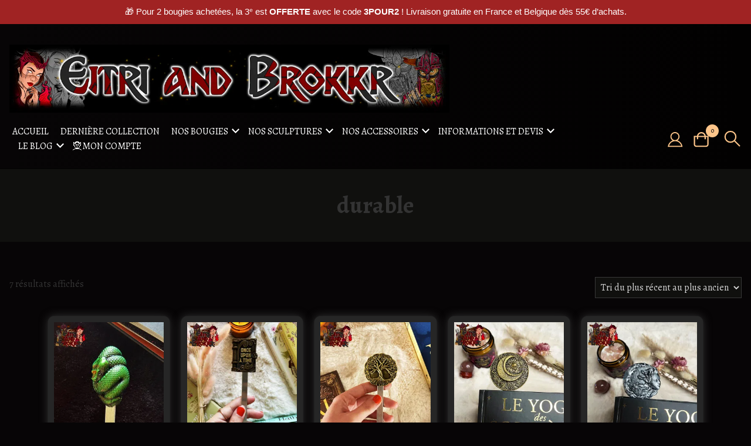

--- FILE ---
content_type: text/html; charset=UTF-8
request_url: https://eitriandbrokkr.com/etiquette-produit/durable
body_size: 43097
content:
<!DOCTYPE html>
<html dir="ltr" lang="fr-FR" prefix="og: https://ogp.me/ns#">
    <head>
        <meta charset="UTF-8">
        <meta name="viewport" content="width=device-width, initial-scale=1">
        <title>durable | Eitri &amp; Brokkr</title>
<link rel="prefetch" href="https://eitriandbrokkr.com/wp-content/plugins/woo-min-max-quantity-step-control-single/assets/js/custom.js">
<link rel="prefetch" href="https://eitriandbrokkr.com/wp-content/plugins/woo-min-max-quantity-step-control-single/assets/css/wcmmq-front.css">

		<!-- All in One SEO 4.9.3 - aioseo.com -->
	<meta name="robots" content="max-image-preview:large" />
	<meta name="google-site-verification" content="google-site-verification=FBkJltcl4h4VFyX7GRCmXeKmfAbZT2dJKXnNi6QAbAI" />
	<link rel="canonical" href="https://eitriandbrokkr.com/etiquette-produit/durable" />
	<meta name="generator" content="All in One SEO (AIOSEO) 4.9.3" />
		<script type="application/ld+json" class="aioseo-schema">
			{"@context":"https:\/\/schema.org","@graph":[{"@type":"BreadcrumbList","@id":"https:\/\/eitriandbrokkr.com\/etiquette-produit\/durable#breadcrumblist","itemListElement":[{"@type":"ListItem","@id":"https:\/\/eitriandbrokkr.com#listItem","position":1,"name":"Home","item":"https:\/\/eitriandbrokkr.com","nextItem":{"@type":"ListItem","@id":"https:\/\/eitriandbrokkr.com\/boutique#listItem","name":"Boutique"}},{"@type":"ListItem","@id":"https:\/\/eitriandbrokkr.com\/boutique#listItem","position":2,"name":"Boutique","item":"https:\/\/eitriandbrokkr.com\/boutique","nextItem":{"@type":"ListItem","@id":"https:\/\/eitriandbrokkr.com\/etiquette-produit\/durable#listItem","name":"durable"},"previousItem":{"@type":"ListItem","@id":"https:\/\/eitriandbrokkr.com#listItem","name":"Home"}},{"@type":"ListItem","@id":"https:\/\/eitriandbrokkr.com\/etiquette-produit\/durable#listItem","position":3,"name":"durable","previousItem":{"@type":"ListItem","@id":"https:\/\/eitriandbrokkr.com\/boutique#listItem","name":"Boutique"}}]},{"@type":"CollectionPage","@id":"https:\/\/eitriandbrokkr.com\/etiquette-produit\/durable#collectionpage","url":"https:\/\/eitriandbrokkr.com\/etiquette-produit\/durable","name":"durable | Eitri & Brokkr","inLanguage":"fr-FR","isPartOf":{"@id":"https:\/\/eitriandbrokkr.com\/#website"},"breadcrumb":{"@id":"https:\/\/eitriandbrokkr.com\/etiquette-produit\/durable#breadcrumblist"}},{"@type":"Organization","@id":"https:\/\/eitriandbrokkr.com\/#organization","name":"Eitri & Brokkr","description":"Cr\u00e9ateurs de bougies naturelles et d'objets de collection en r\u00e9sine - Service d'impression 3D","url":"https:\/\/eitriandbrokkr.com\/","telephone":"+33756846401","logo":{"@type":"ImageObject","url":"https:\/\/eitriandbrokkr.com\/wp-content\/uploads\/2020\/07\/eitri.and_.brokkrl-1.jpg","@id":"https:\/\/eitriandbrokkr.com\/etiquette-produit\/durable\/#organizationLogo","width":800,"height":800},"image":{"@id":"https:\/\/eitriandbrokkr.com\/etiquette-produit\/durable\/#organizationLogo"},"sameAs":["https:\/\/www.facebook.com\/eitrianbrokkr","https:\/\/www.instagram.com\/eitri_and_brokkr"]},{"@type":"WebSite","@id":"https:\/\/eitriandbrokkr.com\/#website","url":"https:\/\/eitriandbrokkr.com\/","name":"Eitri & Brokkr","description":"Cr\u00e9ateurs de bougies naturelles et d'objets de collection en r\u00e9sine - Service d'impression 3D","inLanguage":"fr-FR","publisher":{"@id":"https:\/\/eitriandbrokkr.com\/#organization"}}]}
		</script>
		<!-- All in One SEO -->

<script>window._wca = window._wca || [];</script>
<!-- Google tag (gtag.js) consent mode dataLayer added by Site Kit -->
<script id="google_gtagjs-js-consent-mode-data-layer">
window.dataLayer = window.dataLayer || [];function gtag(){dataLayer.push(arguments);}
gtag('consent', 'default', {"ad_personalization":"denied","ad_storage":"denied","ad_user_data":"denied","analytics_storage":"denied","functionality_storage":"denied","security_storage":"denied","personalization_storage":"denied","region":["AT","BE","BG","CH","CY","CZ","DE","DK","EE","ES","FI","FR","GB","GR","HR","HU","IE","IS","IT","LI","LT","LU","LV","MT","NL","NO","PL","PT","RO","SE","SI","SK"],"wait_for_update":500});
window._googlesitekitConsentCategoryMap = {"statistics":["analytics_storage"],"marketing":["ad_storage","ad_user_data","ad_personalization"],"functional":["functionality_storage","security_storage"],"preferences":["personalization_storage"]};
window._googlesitekitConsents = {"ad_personalization":"denied","ad_storage":"denied","ad_user_data":"denied","analytics_storage":"denied","functionality_storage":"denied","security_storage":"denied","personalization_storage":"denied","region":["AT","BE","BG","CH","CY","CZ","DE","DK","EE","ES","FI","FR","GB","GR","HR","HU","IE","IS","IT","LI","LT","LU","LV","MT","NL","NO","PL","PT","RO","SE","SI","SK"],"wait_for_update":500};
</script>
<!-- End Google tag (gtag.js) consent mode dataLayer added by Site Kit -->
<link rel='dns-prefetch' href='//stats.wp.com' />
<link rel='dns-prefetch' href='//capi-automation.s3.us-east-2.amazonaws.com' />
<link rel='dns-prefetch' href='//www.googletagmanager.com' />
<link rel='dns-prefetch' href='//fonts.googleapis.com' />
<link rel='dns-prefetch' href='//widgets.wp.com' />
<link rel='dns-prefetch' href='//jetpack.wordpress.com' />
<link rel='dns-prefetch' href='//s0.wp.com' />
<link rel='dns-prefetch' href='//public-api.wordpress.com' />
<link rel='dns-prefetch' href='//0.gravatar.com' />
<link rel='dns-prefetch' href='//1.gravatar.com' />
<link rel='dns-prefetch' href='//2.gravatar.com' />
<link rel='preconnect' href='//c0.wp.com' />
<link rel="alternate" type="application/rss+xml" title="Eitri &amp; Brokkr &raquo; Flux" href="https://eitriandbrokkr.com/feed" />
<link rel="alternate" type="application/rss+xml" title="Eitri &amp; Brokkr &raquo; Flux des commentaires" href="https://eitriandbrokkr.com/comments/feed" />
<link rel="alternate" type="application/rss+xml" title="Flux pour Eitri &amp; Brokkr &raquo; durable Étiquette" href="https://eitriandbrokkr.com/etiquette-produit/durable/feed" />
<style id='wp-img-auto-sizes-contain-inline-css' type='text/css'>
img:is([sizes=auto i],[sizes^="auto," i]){contain-intrinsic-size:3000px 1500px}
/*# sourceURL=wp-img-auto-sizes-contain-inline-css */
</style>
<link rel='stylesheet' id='acfwf-wc-cart-block-integration-css' href='https://eitriandbrokkr.com/wp-content/plugins/advanced-coupons-for-woocommerce-free/dist/assets/index-467dde24.css?ver=1766208444' type='text/css' media='all' />
<link rel='stylesheet' id='acfwf-wc-checkout-block-integration-css' href='https://eitriandbrokkr.com/wp-content/plugins/advanced-coupons-for-woocommerce-free/dist/assets/index-2a7d8588.css?ver=1766208444' type='text/css' media='all' />
<link rel='stylesheet' id='xoo-aff-style-css' href='https://eitriandbrokkr.com/wp-content/plugins/waitlist-woocommerce/xoo-form-fields-fw/assets/css/xoo-aff-style.css?ver=2.0.6' type='text/css' media='all' />
<style id='xoo-aff-style-inline-css' type='text/css'>

.xoo-aff-input-group .xoo-aff-input-icon{
	background-color:  #eee;
	color:  #555;
	max-width: 40px;
	min-width: 40px;
	border-color:  #ccc;
	border-width: 1px;
	font-size: 14px;
}
.xoo-aff-group{
	margin-bottom: 30px;
}

.xoo-aff-group input[type="text"], .xoo-aff-group input[type="password"], .xoo-aff-group input[type="email"], .xoo-aff-group input[type="number"], .xoo-aff-group select, .xoo-aff-group select + .select2, .xoo-aff-group input[type="tel"], .xoo-aff-group input[type="file"]{
	background-color: #fff;
	color: #777;
	border-width: 1px;
	border-color: #cccccc;
	height: 50px;
}


.xoo-aff-group input[type="file"]{
	line-height: calc(50px - 13px);
}



.xoo-aff-group input[type="text"]::placeholder, .xoo-aff-group input[type="password"]::placeholder, .xoo-aff-group input[type="email"]::placeholder, .xoo-aff-group input[type="number"]::placeholder, .xoo-aff-group select::placeholder, .xoo-aff-group input[type="tel"]::placeholder, .xoo-aff-group .select2-selection__rendered, .xoo-aff-group .select2-container--default .select2-selection--single .select2-selection__rendered, .xoo-aff-group input[type="file"]::placeholder, .xoo-aff-group input::file-selector-button{
	color: #777;
}

.xoo-aff-group input[type="text"]:focus, .xoo-aff-group input[type="password"]:focus, .xoo-aff-group input[type="email"]:focus, .xoo-aff-group input[type="number"]:focus, .xoo-aff-group select:focus, .xoo-aff-group select + .select2:focus, .xoo-aff-group input[type="tel"]:focus, .xoo-aff-group input[type="file"]:focus{
	background-color: #ededed;
	color: #000;
}

[placeholder]:focus::-webkit-input-placeholder{
	color: #000!important;
}


.xoo-aff-input-icon + input[type="text"], .xoo-aff-input-icon + input[type="password"], .xoo-aff-input-icon + input[type="email"], .xoo-aff-input-icon + input[type="number"], .xoo-aff-input-icon + select, .xoo-aff-input-icon + select + .select2,  .xoo-aff-input-icon + input[type="tel"], .xoo-aff-input-icon + input[type="file"]{
	border-bottom-left-radius: 0;
	border-top-left-radius: 0;
}


/*# sourceURL=xoo-aff-style-inline-css */
</style>
<link rel='stylesheet' id='xoo-aff-font-awesome5-css' href='https://eitriandbrokkr.com/wp-content/plugins/waitlist-woocommerce/xoo-form-fields-fw/lib/fontawesome5/css/all.min.css?ver=6.9' type='text/css' media='all' />
<style id='wp-block-library-inline-css' type='text/css'>
:root{--wp-block-synced-color:#7a00df;--wp-block-synced-color--rgb:122,0,223;--wp-bound-block-color:var(--wp-block-synced-color);--wp-editor-canvas-background:#ddd;--wp-admin-theme-color:#007cba;--wp-admin-theme-color--rgb:0,124,186;--wp-admin-theme-color-darker-10:#006ba1;--wp-admin-theme-color-darker-10--rgb:0,107,160.5;--wp-admin-theme-color-darker-20:#005a87;--wp-admin-theme-color-darker-20--rgb:0,90,135;--wp-admin-border-width-focus:2px}@media (min-resolution:192dpi){:root{--wp-admin-border-width-focus:1.5px}}.wp-element-button{cursor:pointer}:root .has-very-light-gray-background-color{background-color:#eee}:root .has-very-dark-gray-background-color{background-color:#313131}:root .has-very-light-gray-color{color:#eee}:root .has-very-dark-gray-color{color:#313131}:root .has-vivid-green-cyan-to-vivid-cyan-blue-gradient-background{background:linear-gradient(135deg,#00d084,#0693e3)}:root .has-purple-crush-gradient-background{background:linear-gradient(135deg,#34e2e4,#4721fb 50%,#ab1dfe)}:root .has-hazy-dawn-gradient-background{background:linear-gradient(135deg,#faaca8,#dad0ec)}:root .has-subdued-olive-gradient-background{background:linear-gradient(135deg,#fafae1,#67a671)}:root .has-atomic-cream-gradient-background{background:linear-gradient(135deg,#fdd79a,#004a59)}:root .has-nightshade-gradient-background{background:linear-gradient(135deg,#330968,#31cdcf)}:root .has-midnight-gradient-background{background:linear-gradient(135deg,#020381,#2874fc)}:root{--wp--preset--font-size--normal:16px;--wp--preset--font-size--huge:42px}.has-regular-font-size{font-size:1em}.has-larger-font-size{font-size:2.625em}.has-normal-font-size{font-size:var(--wp--preset--font-size--normal)}.has-huge-font-size{font-size:var(--wp--preset--font-size--huge)}.has-text-align-center{text-align:center}.has-text-align-left{text-align:left}.has-text-align-right{text-align:right}.has-fit-text{white-space:nowrap!important}#end-resizable-editor-section{display:none}.aligncenter{clear:both}.items-justified-left{justify-content:flex-start}.items-justified-center{justify-content:center}.items-justified-right{justify-content:flex-end}.items-justified-space-between{justify-content:space-between}.screen-reader-text{border:0;clip-path:inset(50%);height:1px;margin:-1px;overflow:hidden;padding:0;position:absolute;width:1px;word-wrap:normal!important}.screen-reader-text:focus{background-color:#ddd;clip-path:none;color:#444;display:block;font-size:1em;height:auto;left:5px;line-height:normal;padding:15px 23px 14px;text-decoration:none;top:5px;width:auto;z-index:100000}html :where(.has-border-color){border-style:solid}html :where([style*=border-top-color]){border-top-style:solid}html :where([style*=border-right-color]){border-right-style:solid}html :where([style*=border-bottom-color]){border-bottom-style:solid}html :where([style*=border-left-color]){border-left-style:solid}html :where([style*=border-width]){border-style:solid}html :where([style*=border-top-width]){border-top-style:solid}html :where([style*=border-right-width]){border-right-style:solid}html :where([style*=border-bottom-width]){border-bottom-style:solid}html :where([style*=border-left-width]){border-left-style:solid}html :where(img[class*=wp-image-]){height:auto;max-width:100%}:where(figure){margin:0 0 1em}html :where(.is-position-sticky){--wp-admin--admin-bar--position-offset:var(--wp-admin--admin-bar--height,0px)}@media screen and (max-width:600px){html :where(.is-position-sticky){--wp-admin--admin-bar--position-offset:0px}}

/*# sourceURL=wp-block-library-inline-css */
</style><style id='wp-block-heading-inline-css' type='text/css'>
h1:where(.wp-block-heading).has-background,h2:where(.wp-block-heading).has-background,h3:where(.wp-block-heading).has-background,h4:where(.wp-block-heading).has-background,h5:where(.wp-block-heading).has-background,h6:where(.wp-block-heading).has-background{padding:1.25em 2.375em}h1.has-text-align-left[style*=writing-mode]:where([style*=vertical-lr]),h1.has-text-align-right[style*=writing-mode]:where([style*=vertical-rl]),h2.has-text-align-left[style*=writing-mode]:where([style*=vertical-lr]),h2.has-text-align-right[style*=writing-mode]:where([style*=vertical-rl]),h3.has-text-align-left[style*=writing-mode]:where([style*=vertical-lr]),h3.has-text-align-right[style*=writing-mode]:where([style*=vertical-rl]),h4.has-text-align-left[style*=writing-mode]:where([style*=vertical-lr]),h4.has-text-align-right[style*=writing-mode]:where([style*=vertical-rl]),h5.has-text-align-left[style*=writing-mode]:where([style*=vertical-lr]),h5.has-text-align-right[style*=writing-mode]:where([style*=vertical-rl]),h6.has-text-align-left[style*=writing-mode]:where([style*=vertical-lr]),h6.has-text-align-right[style*=writing-mode]:where([style*=vertical-rl]){rotate:180deg}
/*# sourceURL=https://c0.wp.com/c/6.9/wp-includes/blocks/heading/style.min.css */
</style>
<style id='wp-block-paragraph-inline-css' type='text/css'>
.is-small-text{font-size:.875em}.is-regular-text{font-size:1em}.is-large-text{font-size:2.25em}.is-larger-text{font-size:3em}.has-drop-cap:not(:focus):first-letter{float:left;font-size:8.4em;font-style:normal;font-weight:100;line-height:.68;margin:.05em .1em 0 0;text-transform:uppercase}body.rtl .has-drop-cap:not(:focus):first-letter{float:none;margin-left:.1em}p.has-drop-cap.has-background{overflow:hidden}:root :where(p.has-background){padding:1.25em 2.375em}:where(p.has-text-color:not(.has-link-color)) a{color:inherit}p.has-text-align-left[style*="writing-mode:vertical-lr"],p.has-text-align-right[style*="writing-mode:vertical-rl"]{rotate:180deg}
/*# sourceURL=https://c0.wp.com/c/6.9/wp-includes/blocks/paragraph/style.min.css */
</style>
<style id='global-styles-inline-css' type='text/css'>
:root{--wp--preset--aspect-ratio--square: 1;--wp--preset--aspect-ratio--4-3: 4/3;--wp--preset--aspect-ratio--3-4: 3/4;--wp--preset--aspect-ratio--3-2: 3/2;--wp--preset--aspect-ratio--2-3: 2/3;--wp--preset--aspect-ratio--16-9: 16/9;--wp--preset--aspect-ratio--9-16: 9/16;--wp--preset--color--black: #000000;--wp--preset--color--cyan-bluish-gray: #abb8c3;--wp--preset--color--white: #ffffff;--wp--preset--color--pale-pink: #f78da7;--wp--preset--color--vivid-red: #cf2e2e;--wp--preset--color--luminous-vivid-orange: #ff6900;--wp--preset--color--luminous-vivid-amber: #fcb900;--wp--preset--color--light-green-cyan: #7bdcb5;--wp--preset--color--vivid-green-cyan: #00d084;--wp--preset--color--pale-cyan-blue: #8ed1fc;--wp--preset--color--vivid-cyan-blue: #0693e3;--wp--preset--color--vivid-purple: #9b51e0;--wp--preset--gradient--vivid-cyan-blue-to-vivid-purple: linear-gradient(135deg,rgb(6,147,227) 0%,rgb(155,81,224) 100%);--wp--preset--gradient--light-green-cyan-to-vivid-green-cyan: linear-gradient(135deg,rgb(122,220,180) 0%,rgb(0,208,130) 100%);--wp--preset--gradient--luminous-vivid-amber-to-luminous-vivid-orange: linear-gradient(135deg,rgb(252,185,0) 0%,rgb(255,105,0) 100%);--wp--preset--gradient--luminous-vivid-orange-to-vivid-red: linear-gradient(135deg,rgb(255,105,0) 0%,rgb(207,46,46) 100%);--wp--preset--gradient--very-light-gray-to-cyan-bluish-gray: linear-gradient(135deg,rgb(238,238,238) 0%,rgb(169,184,195) 100%);--wp--preset--gradient--cool-to-warm-spectrum: linear-gradient(135deg,rgb(74,234,220) 0%,rgb(151,120,209) 20%,rgb(207,42,186) 40%,rgb(238,44,130) 60%,rgb(251,105,98) 80%,rgb(254,248,76) 100%);--wp--preset--gradient--blush-light-purple: linear-gradient(135deg,rgb(255,206,236) 0%,rgb(152,150,240) 100%);--wp--preset--gradient--blush-bordeaux: linear-gradient(135deg,rgb(254,205,165) 0%,rgb(254,45,45) 50%,rgb(107,0,62) 100%);--wp--preset--gradient--luminous-dusk: linear-gradient(135deg,rgb(255,203,112) 0%,rgb(199,81,192) 50%,rgb(65,88,208) 100%);--wp--preset--gradient--pale-ocean: linear-gradient(135deg,rgb(255,245,203) 0%,rgb(182,227,212) 50%,rgb(51,167,181) 100%);--wp--preset--gradient--electric-grass: linear-gradient(135deg,rgb(202,248,128) 0%,rgb(113,206,126) 100%);--wp--preset--gradient--midnight: linear-gradient(135deg,rgb(2,3,129) 0%,rgb(40,116,252) 100%);--wp--preset--font-size--small: 13px;--wp--preset--font-size--medium: 20px;--wp--preset--font-size--large: 36px;--wp--preset--font-size--x-large: 42px;--wp--preset--spacing--20: 0.44rem;--wp--preset--spacing--30: 0.67rem;--wp--preset--spacing--40: 1rem;--wp--preset--spacing--50: 1.5rem;--wp--preset--spacing--60: 2.25rem;--wp--preset--spacing--70: 3.38rem;--wp--preset--spacing--80: 5.06rem;--wp--preset--shadow--natural: 6px 6px 9px rgba(0, 0, 0, 0.2);--wp--preset--shadow--deep: 12px 12px 50px rgba(0, 0, 0, 0.4);--wp--preset--shadow--sharp: 6px 6px 0px rgba(0, 0, 0, 0.2);--wp--preset--shadow--outlined: 6px 6px 0px -3px rgb(255, 255, 255), 6px 6px rgb(0, 0, 0);--wp--preset--shadow--crisp: 6px 6px 0px rgb(0, 0, 0);}:where(.is-layout-flex){gap: 0.5em;}:where(.is-layout-grid){gap: 0.5em;}body .is-layout-flex{display: flex;}.is-layout-flex{flex-wrap: wrap;align-items: center;}.is-layout-flex > :is(*, div){margin: 0;}body .is-layout-grid{display: grid;}.is-layout-grid > :is(*, div){margin: 0;}:where(.wp-block-columns.is-layout-flex){gap: 2em;}:where(.wp-block-columns.is-layout-grid){gap: 2em;}:where(.wp-block-post-template.is-layout-flex){gap: 1.25em;}:where(.wp-block-post-template.is-layout-grid){gap: 1.25em;}.has-black-color{color: var(--wp--preset--color--black) !important;}.has-cyan-bluish-gray-color{color: var(--wp--preset--color--cyan-bluish-gray) !important;}.has-white-color{color: var(--wp--preset--color--white) !important;}.has-pale-pink-color{color: var(--wp--preset--color--pale-pink) !important;}.has-vivid-red-color{color: var(--wp--preset--color--vivid-red) !important;}.has-luminous-vivid-orange-color{color: var(--wp--preset--color--luminous-vivid-orange) !important;}.has-luminous-vivid-amber-color{color: var(--wp--preset--color--luminous-vivid-amber) !important;}.has-light-green-cyan-color{color: var(--wp--preset--color--light-green-cyan) !important;}.has-vivid-green-cyan-color{color: var(--wp--preset--color--vivid-green-cyan) !important;}.has-pale-cyan-blue-color{color: var(--wp--preset--color--pale-cyan-blue) !important;}.has-vivid-cyan-blue-color{color: var(--wp--preset--color--vivid-cyan-blue) !important;}.has-vivid-purple-color{color: var(--wp--preset--color--vivid-purple) !important;}.has-black-background-color{background-color: var(--wp--preset--color--black) !important;}.has-cyan-bluish-gray-background-color{background-color: var(--wp--preset--color--cyan-bluish-gray) !important;}.has-white-background-color{background-color: var(--wp--preset--color--white) !important;}.has-pale-pink-background-color{background-color: var(--wp--preset--color--pale-pink) !important;}.has-vivid-red-background-color{background-color: var(--wp--preset--color--vivid-red) !important;}.has-luminous-vivid-orange-background-color{background-color: var(--wp--preset--color--luminous-vivid-orange) !important;}.has-luminous-vivid-amber-background-color{background-color: var(--wp--preset--color--luminous-vivid-amber) !important;}.has-light-green-cyan-background-color{background-color: var(--wp--preset--color--light-green-cyan) !important;}.has-vivid-green-cyan-background-color{background-color: var(--wp--preset--color--vivid-green-cyan) !important;}.has-pale-cyan-blue-background-color{background-color: var(--wp--preset--color--pale-cyan-blue) !important;}.has-vivid-cyan-blue-background-color{background-color: var(--wp--preset--color--vivid-cyan-blue) !important;}.has-vivid-purple-background-color{background-color: var(--wp--preset--color--vivid-purple) !important;}.has-black-border-color{border-color: var(--wp--preset--color--black) !important;}.has-cyan-bluish-gray-border-color{border-color: var(--wp--preset--color--cyan-bluish-gray) !important;}.has-white-border-color{border-color: var(--wp--preset--color--white) !important;}.has-pale-pink-border-color{border-color: var(--wp--preset--color--pale-pink) !important;}.has-vivid-red-border-color{border-color: var(--wp--preset--color--vivid-red) !important;}.has-luminous-vivid-orange-border-color{border-color: var(--wp--preset--color--luminous-vivid-orange) !important;}.has-luminous-vivid-amber-border-color{border-color: var(--wp--preset--color--luminous-vivid-amber) !important;}.has-light-green-cyan-border-color{border-color: var(--wp--preset--color--light-green-cyan) !important;}.has-vivid-green-cyan-border-color{border-color: var(--wp--preset--color--vivid-green-cyan) !important;}.has-pale-cyan-blue-border-color{border-color: var(--wp--preset--color--pale-cyan-blue) !important;}.has-vivid-cyan-blue-border-color{border-color: var(--wp--preset--color--vivid-cyan-blue) !important;}.has-vivid-purple-border-color{border-color: var(--wp--preset--color--vivid-purple) !important;}.has-vivid-cyan-blue-to-vivid-purple-gradient-background{background: var(--wp--preset--gradient--vivid-cyan-blue-to-vivid-purple) !important;}.has-light-green-cyan-to-vivid-green-cyan-gradient-background{background: var(--wp--preset--gradient--light-green-cyan-to-vivid-green-cyan) !important;}.has-luminous-vivid-amber-to-luminous-vivid-orange-gradient-background{background: var(--wp--preset--gradient--luminous-vivid-amber-to-luminous-vivid-orange) !important;}.has-luminous-vivid-orange-to-vivid-red-gradient-background{background: var(--wp--preset--gradient--luminous-vivid-orange-to-vivid-red) !important;}.has-very-light-gray-to-cyan-bluish-gray-gradient-background{background: var(--wp--preset--gradient--very-light-gray-to-cyan-bluish-gray) !important;}.has-cool-to-warm-spectrum-gradient-background{background: var(--wp--preset--gradient--cool-to-warm-spectrum) !important;}.has-blush-light-purple-gradient-background{background: var(--wp--preset--gradient--blush-light-purple) !important;}.has-blush-bordeaux-gradient-background{background: var(--wp--preset--gradient--blush-bordeaux) !important;}.has-luminous-dusk-gradient-background{background: var(--wp--preset--gradient--luminous-dusk) !important;}.has-pale-ocean-gradient-background{background: var(--wp--preset--gradient--pale-ocean) !important;}.has-electric-grass-gradient-background{background: var(--wp--preset--gradient--electric-grass) !important;}.has-midnight-gradient-background{background: var(--wp--preset--gradient--midnight) !important;}.has-small-font-size{font-size: var(--wp--preset--font-size--small) !important;}.has-medium-font-size{font-size: var(--wp--preset--font-size--medium) !important;}.has-large-font-size{font-size: var(--wp--preset--font-size--large) !important;}.has-x-large-font-size{font-size: var(--wp--preset--font-size--x-large) !important;}
/*# sourceURL=global-styles-inline-css */
</style>

<style id='classic-theme-styles-inline-css' type='text/css'>
/*! This file is auto-generated */
.wp-block-button__link{color:#fff;background-color:#32373c;border-radius:9999px;box-shadow:none;text-decoration:none;padding:calc(.667em + 2px) calc(1.333em + 2px);font-size:1.125em}.wp-block-file__button{background:#32373c;color:#fff;text-decoration:none}
/*# sourceURL=/wp-includes/css/classic-themes.min.css */
</style>
<link rel='stylesheet' id='cr-frontend-css-css' href='https://eitriandbrokkr.com/wp-content/plugins/customer-reviews-woocommerce/css/frontend.css?ver=5.97.0' type='text/css' media='all' />
<link rel='stylesheet' id='blossomthemes-toolkit-css' href='https://eitriandbrokkr.com/wp-content/plugins/blossomthemes-toolkit/public/css/blossomthemes-toolkit-public.min.css?ver=2.2.7' type='text/css' media='all' />
<link rel='stylesheet' id='wcsob-css' href='https://eitriandbrokkr.com/wp-content/plugins/sold-out-badge-for-woocommerce//style.css?ver=6.9' type='text/css' media='all' />
<style id='wcsob-inline-css' type='text/css'>
.wcsob_soldout { color: #FFFFFF;background: #000000;font-size: 12px;padding-top: 3px;padding-right: 8px;padding-bottom: 3px;padding-left: 8px;font-weight: normal;width: auto;height: auto;border-radius: 0px;z-index: 9999;text-align: center;position: absolute;top: 6px;right: auto;bottom: auto;left: 6px; }.single-product .wcsob_soldout { top: 6px;right: auto;bottom: auto;left: 6px; }
/*# sourceURL=wcsob-inline-css */
</style>
<link rel='stylesheet' id='topbar-css' href='https://eitriandbrokkr.com/wp-content/plugins/top-bar/inc/../css/topbar_style.css?ver=6.9' type='text/css' media='all' />
<link rel='stylesheet' id='woocommerce-layout-css' href='https://c0.wp.com/p/woocommerce/10.4.3/assets/css/woocommerce-layout.css' type='text/css' media='all' />
<style id='woocommerce-layout-inline-css' type='text/css'>

	.infinite-scroll .woocommerce-pagination {
		display: none;
	}
/*# sourceURL=woocommerce-layout-inline-css */
</style>
<link rel='stylesheet' id='woocommerce-smallscreen-css' href='https://c0.wp.com/p/woocommerce/10.4.3/assets/css/woocommerce-smallscreen.css' type='text/css' media='only screen and (max-width: 768px)' />
<link rel='stylesheet' id='woocommerce-general-css' href='https://c0.wp.com/p/woocommerce/10.4.3/assets/css/woocommerce.css' type='text/css' media='all' />
<style id='woocommerce-inline-inline-css' type='text/css'>
.woocommerce form .form-row .required { visibility: visible; }
/*# sourceURL=woocommerce-inline-inline-css */
</style>
<link rel='stylesheet' id='xoo-wl-style-css' href='https://eitriandbrokkr.com/wp-content/plugins/waitlist-woocommerce/assets/css/xoo-wl-style.css?ver=2.8.4' type='text/css' media='all' />
<style id='xoo-wl-style-inline-css' type='text/css'>

			button.xoo-wl-action-btn{
				background-color: #333;
				color: #fff;
				padding: 10px;
			}
			button.xoo-wl-submit-btn{
				max-width: 300px;
			}
			button.xoo-wl-open-form-btn{
				max-width: 300px;
			}
			.xoo-wl-inmodal{
				max-width: 800px;
				max-height: 600px;
			}
		
				.xoo-wl-modal:before {
				    content: '';
				    display: inline-block;
				    height: 100%;
				    vertical-align: middle;
				    margin-right: -0.25em;
				}
			
/*# sourceURL=xoo-wl-style-inline-css */
</style>
<link rel='stylesheet' id='xoo-wl-fonts-css' href='https://eitriandbrokkr.com/wp-content/plugins/waitlist-woocommerce/assets/css/xoo-wl-fonts.css?ver=2.8.4' type='text/css' media='all' />
<link rel='stylesheet' id='wpdevart_church_wda_styles-css' href='https://eitriandbrokkr.com/wp-content/themes/church-wda/assets/css/front-end/index.css?ver=6.9' type='text/css' media='all' />
<link rel='stylesheet' id='font-awesome-css' href='https://eitriandbrokkr.com/wp-content/themes/church-wda/assets/icons/font-awesome/css/fontawesome.min.css?ver=6.9' type='text/css' media='all' />
<style id='font-awesome-inline-css' type='text/css'>
[data-font="FontAwesome"]:before {font-family: 'FontAwesome' !important;content: attr(data-icon) !important;speak: none !important;font-weight: normal !important;font-variant: normal !important;text-transform: none !important;line-height: 1 !important;font-style: normal !important;-webkit-font-smoothing: antialiased !important;-moz-osx-font-smoothing: grayscale !important;}
/*# sourceURL=font-awesome-inline-css */
</style>
<link rel='stylesheet' id='wpdevart-block-patterns-frontend-css' href='https://eitriandbrokkr.com/wp-content/themes/church-wda/inc/block-patterns/css/block-frontend.css?ver=6.9' type='text/css' media='all' />
<link rel='stylesheet' id='wpdevart-theme-fonts-css' href='https://fonts.googleapis.com/css?family=Alegreya%3A300%2C400%2C500%2C600%2C700%2C800%2C900&#038;subset' type='text/css' media='all' />
<link rel='stylesheet' id='wpdevart-custom-style-css' href='https://eitriandbrokkr.com/wp-content/themes/church-wda/assets/css/front-end/wpdevart-custom-styles.css?ver=6.9' type='text/css' media='all' />
<style id='wpdevart-custom-style-inline-css' type='text/css'>
 body {font-family: Alegreya, sans-serif!important;}
.wpdevart-preloader-custom-style {background-color: #070506!important;} .wpdevart-preloader-one-loader {border: 3px solid #fdc58a!important;} .wpdevart-preloader-two-loader {border-right: 5px solid #fdc58a!important; border-top: 5px dotted #fdc58a!important; border-bottom: 5px dotted #fdc58a!important;} .wpdevart-preloader-three-loader {border-top-color: #fdc58a!important;} .wpdevart-preloader-three-loader:before {border-top-color: #fdc58a!important;} .wpdevart-preloader-three-loader:after {border-top-color: #fdc58a!important;} .wpdevart-preloader-four-loader {background: conic-gradient(from 180deg at 50% 50%,#ecdaff 0deg, #fdc58a 360deg)!important;} .wpdevart-preloader-four-loader::before {background-color: #070506!important;}
#wpdevart-back-to-top-button {background: #fdc58a!important;} #wpdevart-back-to-top-button::after {color: #2d2d3c!important;} #wpdevart-back-to-top-button:hover {background: #ffffff!important;} #wpdevart-back-to-top-button:hover::after {color: #2d2d3c!important;} .wpdevart-search-overlay {background-color: #000000dd;} .wpdevart-search-container label {background-color: #00000099; border: 1px solid #433e37;} .wpdevart-search-overlay-icon {fill: #ffffff!important;} .search-term, .search-term input::placeholder {color: #ffffff!important;} .search-overlay-close-icon {fill: #ffffff;}
.wpdevart-top-header-bg-color {background: #10100e!important;} .wpdevart-top-header-gradient-color {background:  linear-gradient(to right, #10100e, #10100e)!important;} .wpdevart-top-header-border {border-bottom: 1px solid #383838!important;} .wpdevart-top-header-left {color: #d5d5d5!important;} .wpdevart-top-header-left-content {color: #d5d5d5!important;} .wpdevart-top-header-right-content {color: #d5d5d5!important;} .wpdevart-top-header-right-phone-email-address {color: #d5d5d5!important;} .wpdevart-phone-email-icon {fill: #ffc88e!important;} .wpdevart-social-icons {background-color: #10100e!important; border: 1px solid #ffc88e!important;} .wpdevart-social-icons a {fill: #ffc88e!important;} .wpdevart-social-icons:hover {box-shadow: 0px 0px 10px #ffc88e;}
.wpdevart-main-header-bg {background: #070506!important;} .wpdevart-main-header-bg-gradient {background: linear-gradient(to right, #070506, #020101)!important;} .wpdevart-main-header-border {border-bottom: 1px solid #020202;} .wpdevart-logo-area img {max-height: 70px!important;} .wpdevart-logo-area-layouttwo img, .wpdevart-logo-area-layoutthree img {max-height: 70px!important;} @media screen and (min-width:960px) { .wpdevart-logo-area img {max-height: 200px!important;} .wpdevart-logo-area-layouttwo img, .wpdevart-logo-area-layoutthree img {max-height: 200px!important;}} .wpdevart-logo-text, .wpdevart-logo-text-gradient, .wpdevart-logo-text-layouttwo, .wpdevart-logo-text-layouttwo-gradient, .wpdevart-logo-text-layoutthree, .wpdevart-logo-text-layoutthree-gradient {font-size: 26px !important; font-weight: 400 !important;} .wpdevart-logo-text-simple {color: #fdc58a!important;} .wpdevart-logo-text-gradient a {background: linear-gradient(to right, #fdc58a, #fdc58a)!important;-webkit-text-fill-color: transparent!important;-webkit-background-clip: text!important;} .wpdevart-logo-text-layouttwo-simple, .wpdevart-logo-text-layoutthree-simple {color: #fdc58a!important;} .wpdevart-logo-text-layouttwo-gradient a, .wpdevart-logo-text-layoutthree-gradient a {background: linear-gradient(to right, #fdc58a, #fdc58a)!important;-webkit-text-fill-color: transparent!important;-webkit-background-clip: text!important;} .wpdevart-site-description {color: #d5d5d5;font-size: 18px;} @media screen and (min-width:960px) { .wpdevart-menu-items-color {color: #ffffff!important;} .simple-navbar-wpdevart a {color: #ffffff;} .wpdevart-menu-button-icon {fill: #ffffff!important;} .navbar-wpdevart .dropdown-menu, .navbar-wpdevart .sub-menu {background: #070506 !important; border-top: 2px solid #fdc58a !important;} .wpdevart-sub-menu-link-color {color: #d5d5d5 !important;} .wpdevart-sub-menu-button-icon {fill: #d5d5d5 !important;} } @media screen and (max-width:960px) { .head-mobile-toolbar {background: #10100e!important;} .head-mobile-toolbar-gradient {background: linear-gradient(to right, #10100e, #10100e)!important;} .wpdevartmobilemenubutton.menu-opened:before {background: #fdc58a !important;} .wpdevartmobilemenubutton:after {border-top:2px solid #fdc58a !important; border-bottom:2px solid #fdc58a !important;} .wpdevartmobilemenubutton:before {background: #fdc58a !important;} .wpdevartmobilemenubutton.menu-opened:after {background: #fdc58a !important;} #wpdevartmobilemenu {background: #070506 !important;} #wpdevartmobilemenu ul ul li a, #wpdevartmobilemenu > ul > li > a  {color: #ffffff !important;} #wpdevartmobilemenu ul li, #wpdevartmobilemenu ul li ul {border-top:1px solid #433e37 !important;} #wpdevartmobilemenu ul li:last-of-type {border-bottom:1px solid #433e37 !important;} #wpdevartmobilemenu .wpdevart-submenu-button, #wpdevartmobilemenu .wpdevart-submenu-button.submenu-opened {background: #fdc58a !important;} #wpdevartmobilemenu .wpdevart-submenu-button:after, #wpdevartmobilemenu .wpdevart-submenu-button.submenu-opened:after, #wpdevartmobilemenu .wpdevart-submenu-button:before {background: #070506 !important;} } .site-header__search-trigger, .site-header-font-cursor {stroke: #fdc58a!important;} .search-trigger, .search-trigger-layout-two {stroke: #fdc58a!important;}
.wpdevart-main-container {background: #070506!important;} .wpdevart-main-container:not(.wpdevart-post-text-content, .comment-body, .sidebar-widget-area), .wpdevart-main-container p:not(.wpdevart-post-text-content p, .comment-body p, .sidebar-widget-area p), .wpdevart-main-container li:not(.wpdevart-post-text-content li, .comment-body li, .sidebar-widget-area li), .wpdevart-comment-respond input, .wpdevart-comment-respond textarea, .wpdevart-main-container .wp-block-search__input {color: #d5d5d5;} .wpdevart-main-container:not(.wpdevart-post-text-content, .sidebar-widget-area), .wpdevart-main-container p:not(.wpdevart-post-text-content p, .sidebar-widget-area p), .wpdevart-main-container li:not(.wpdevart-post-text-content li, .sidebar-widget-area li) {font-size: 17px;} .wpdevart-comment-respond, .wpdevart-comment-respond p, .wpdevart-comment-respond li {color: #d5d5d5px;} .wpdevart-comment-respond a:not(.reply a) {color: #fdc58a;font-size: 17px;} .wpdevart-comment-respond a:hover:not(.reply a) {color: #ebebeb;} .wpdevart-main-container a:not(.shop-by-category-text-pattern a, .post-tags a, .wpdevart-comment-respond a, .comment-author a, .comment-body .comment-meta a, .wp-block-comment-reply-link a , .wpdevart-posts-list-title a, .wpdevart-post-text-content a, .wpdevart-entry-meta a, .wpdevart-entry-meta-category a, .wp-block-file a, .wp-block-cover-text a, .sidebar-widget-area a, .wp-block-button__link, .comment-body a, .comment-reply-link, .page-numbers, .page-numbers li a) {color: #fdc58a;} .wpdevart-main-container a:hover:not(.shop-by-category-text-pattern a, .wpdevart-comment-respond a, .comment-author a, .comment-body .comment-meta a, .wp-block-comment-reply-link a , .wpdevart-posts-list-title a, .wpdevart-entry-meta a, .wpdevart-entry-meta-category a, .sidebar-widget-area a, .wp-block-button__link, .comment-body a, .comment-reply-link, .page-numbers) {color: #ffffff;} .wpdevart-main-container h1:not(.sidebar-widget-area h1), .wpdevart-main-container h2:not(.wpdevart-posts-list-title h2, .sidebar-widget-area h2), .wpdevart-main-container h3:not(.sidebar-widget-area h3), .wpdevart-main-container h4:not(.sidebar-widget-area h4), .wpdevart-main-container h5:not(.sidebar-widget-area h5), .wpdevart-main-container h6:not(.sidebar-widget-area h6) {color: #fdc58a;} .wpdevart-primary-button, .wp-block-search__button, #submit:not(.wpdevart-woocommerce #review_form #respond .form-submit input) {color: #fdc58a ; box-shadow: inset 0 0 0 0 #070506 ; background: #070506 ; border: 1px solid #fdc58a ;} .wpdevart-primary-button:hover, .wpdevart-primary-button:focus, .wp-block-search__button:hover, .wp-block-search__button:focus, #submit:hover:not(.wpdevart-woocommerce #review_form #respond .form-submit input), #submit:focus:not(.wpdevart-woocommerce #review_form #respond .form-submit input) {color: #ebebeb;border: 1px solid #ebebeb;box-shadow:inset 400px 0 0 0 #070506;} .wpdevart-main-container a:not(.reply a, .comment-author a, .comment-body .comment-meta a, .wpdevart-posts-list-title a, .wpdevart-entry-meta, .wpdevart-entry-meta a, .wpdevart-entry-meta-category a, .wp-block-file a, .wp-block-cover-text a, .sidebar-widget-area a, .wp-caption-text a, .page-numbers li a) {font-size: 17px; font-weight: 400; font-style: normal;} 
.wpdevart-main-container h1:not(.sidebar-widget-area h1) {font-size: 40px; font-weight: 400; font-style: normal; text-transform: uppercase; text-decoration: none;} .wpdevart-main-container h2:not(.wpdevart-posts-list-title h2, .sidebar-widget-area h2) {font-size: 28px; font-weight: 400; font-style: normal; text-transform: uppercase; text-decoration: none;} .wpdevart-main-container h3:not(.sidebar-widget-area h3) {font-size: 24px; font-weight: 400; font-style: normal; text-transform: uppercase; text-decoration: none;} .wpdevart-main-container h4:not(.sidebar-widget-area h4) {font-size: 23px; font-weight: 400; font-style: normal; text-transform: uppercase; text-decoration: none;} .wpdevart-main-container h5:not(.sidebar-widget-area h5) {font-size: 22px; font-weight: 400; font-style: normal; text-transform: uppercase; text-decoration: none;} .wpdevart-main-container h6:not(.sidebar-widget-area h6) {font-size: 20px; font-weight: 400; font-style: normal; text-transform: uppercase; text-decoration: none;} .post-tags a {color: #fdc58a!important; border: 1px solid #fdc58a!important;} .post-tags a:hover {color: #ffffff!important; border: 1px solid #ffffff!important;} 
.wpdevart-sidebar-container-inside {background: #070506!important; box-shadow: 0 0 2px 0 #343434, 0 5px 20px 0 #343434!important;} .sidebar-widget-area h1, .sidebar-widget-area h2, .sidebar-widget-area h3, .sidebar-widget-area h4, .sidebar-widget-area h5, .sidebar-widget-area h6 {color: #fdc58a; font-weight: 400; font-style: normal; text-transform: uppercase; text-decoration: none;} .sidebar-widget-area h1, .sidebar-widget-area h2, .sidebar-widget-area h3 {font-size: 24px;} .sidebar-widget-area h4, .sidebar-widget-area h5, .sidebar-widget-area h6 {font-size: 20px;} .sidebar-widget-area, .sidebar-widget-area p, .sidebar-widget-area li {font-size: 16px; color: #d5d5d5;} .sidebar-widget-area .wp-block-search__input {color: #d5d5d5;} .sidebar-widget-area a:not(.wp-block-button__link, .wp-block-comment-reply-link a), .sidebar-widget-area p a:not(.wp-block-button__link, .wp-block-comment-reply-link a) {font-size: 16px; color: #ffffff;} .sidebar-widget-area a:hover:not(.wp-block-button__link, .wp-block-comment-reply-link a), .sidebar-widget-area p a:hover:not(.wp-block-button__link, .wp-block-comment-reply-link a) {color: #fdc58a;} .sidebar-widget-area .tag-cloud-link {color: #ffffff; border: 1px solid #ffffff;} .sidebar-widget-area .tag-cloud-link:hover {color: #fdc58a; border: 1px solid #fdc58a;} @media (min-width: 960px) { .wpdevart-banner-rotating-circle-post {border-right: 10px solid #2d2d3c!important; border-top: 10px dotted #2d2d3c!important; border-bottom: 10px dotted #2d2d3c!important;} .wpdevart-banner-triangle-post {border-bottom: 60.62px solid #2d2d3c!important;} .wpdevart-banner-inner-triangle-post {border-bottom: 56.29px solid #10100e!important;} .wpdevart-banner-square-post {border: 2px solid #2d2d3c!important;} .wpdevart-banner-circle-post {border: 3px solid #2d2d3c!important;} .wpdevart-banner-rotating-circle-page {border-right: 10px solid #2d2d3c!important; border-top: 10px dotted #2d2d3c!important; border-bottom: 10px dotted #2d2d3c!important;} .wpdevart-banner-triangle-page {border-bottom: 60.62px solid #2d2d3c!important;} .wpdevart-banner-inner-triangle-page {border-bottom: 56.29px solid #10100e!important;} .wpdevart-banner-square-page {border: 2px solid #2d2d3c!important;} .wpdevart-banner-circle-page {border: 3px solid #2d2d3c!important;} .wpdevart-banner-rotating-circle-archive {border-right: 10px solid #2d2d3c!important; border-top: 10px dotted #2d2d3c!important; border-bottom: 10px dotted #2d2d3c!important;} .wpdevart-banner-triangle-archive {border-bottom: 60.62px solid #2d2d3c!important;} .wpdevart-banner-inner-triangle-archive {border-bottom: 56.29px solid #10100e!important;} .wpdevart-banner-square-archive {border: 2px solid #2d2d3c!important;} .wpdevart-banner-circle-archive {border: 3px solid #2d2d3c!important;} .wpdevart-banner-rotating-circle-search-page {border-right: 10px solid #2d2d3c!important; border-top: 10px dotted #2d2d3c!important; border-bottom: 10px dotted #2d2d3c!important;} .wpdevart-banner-triangle-search-page {border-bottom: 60.62px solid #2d2d3c!important;} .wpdevart-banner-inner-triangle-search-page {border-bottom: 56.29px solid #10100e!important;} .wpdevart-banner-square-search-page {border: 2px solid #2d2d3c!important;} .wpdevart-banner-circle-search-page {border: 3px solid #2d2d3c!important;}}
.comment-body {background: #070506!important;} .comment-body, .comment-body p, .comment-body li, .comment-body ol {color: #d5d5d5;} .comment-body h1, .comment-body h2, .comment-body h3, .comment-body h4, .comment-body h5, .comment-body h6 {color: #fdc58a;} .comment-body a:not(.reply a, .comment-reply-link, .comment-author a, .comment-body .comment-meta a) {color: #fdc58a; background: linear-gradient(90deg, #fdc58a, #fdc58a);  background-repeat: no-repeat; background-position: 50% 100%; background-size: 100% 1px; transition: 0.5s all; text-decoration: none;} .comment-body a:hover:not(.reply a, .comment-reply-link, .comment-author a, .comment-body .comment-meta a) {color: #ebebeb;  background-size: 0 1px;} .comment-author a, .comment-body .comment-meta a {border: 1px solid #fdc58a;} .comment-author a:hover, .comment-body .comment-meta a:hover {border: 1px solid #ebebeb;} .comment-reply-link {box-shadow: inset 0 0 0 0 #070506 ; background: #070506 ; border: 1px solid #fdc58a ;} .reply a, .wp-block-comment-reply-link a {color:#fdc58a;} .comment-reply-link:hover {border: 1px solid #ebebeb; box-shadow: inset 400px 0 0 0 #070506;} .reply a:hover, .wp-block-comment-reply-link a:hover {color: #ebebeb ;} .page-numbers li {background: #070506!important; border: 1px solid #fdc58a;} .page-numbers {color: #c9b29f !important;} .page-numbers li a {color: #fdc58a !important;} .page-numbers li:hover {background: #070506!important; border: 1px solid #ebebeb;} .page-numbers li a:hover {color: #ebebeb !important;} .page-numbers:hover {color: #c9b29f !important;}
.wpdevart-woo-products-section-container {background: #070506 !important;} .wpdevart-woo-products-custom-title-content {color: #f5f5f5 !important;} .wpdevart-woo-products-custom-desctiption {color: #d5d5d5 !important;} .wpdevart-woo-products-custom-title-content:after {background: #433e37 !important;} .wpdevart-sales-section-container {background: #070506 !important;} .wpdevart-sales-custom-title-content {color: #f5f5f5 !important;} .wpdevart-sales-custom-desctiption {color: #d5d5d5 !important;} .wpdevart-sales-custom-title-content:after {background: #433e37 !important;} .wpdevart-benefits-of-ordering-section-container {background: #070506 !important;} .wpdevart-shop-by-brand-section-container {background: #070506 !important;} .wpdevart-shop-by-brand-custom-title-content {color: #f5f5f5 !important;} .wpdevart-shop-by-brand-custom-desctiption {color: #d5d5d5 !important;} .wpdevart-shop-by-brand-custom-title-content:after {background: #433e37 !important;} .wpdevart-shop-by-category-section-container {background: #070506 !important;} .wpdevart-shop-by-category-custom-title-content {color: #f5f5f5 !important;} .wpdevart-shop-by-category-custom-desctiption {color: #d5d5d5 !important;} .wpdevart-shop-by-category-custom-title-content:after {background: #433e37 !important;} .wpdevart-call-action-section-container {background: #070506 !important;} .wpdevart-call-action-custom-title-content {color: #f5f5f5 !important;} .wpdevart-call-action-custom-desctiption {color: #d5d5d5 !important;} .wpdevart-call-action-custom-title-content:after {background: #433e37 !important;} .wpdevart-mission-philosophy-custom-title-content {color: #f5f5f5 !important;} .wpdevart-mission-philosophy-custom-desctiption {color: #d5d5d5 !important;} .wpdevart-mission-philosophy-custom-title-content:after {background: #433e37 !important;} .wpdevart-mission-philosophy {background: #070506 !important;} .wpdevart-mission-philosophy-icon-color {fill: #ffc88e !important;} .wpdevart-mission-philosophy-block-title {color: #f5f5f5 !important;} .wpdevart-mission-philosophy-paragraph {color: #d5d5d5 !important;} .wpdevart-mission-philosophy-paragraph:after {background: #ffc88e !important;} .wpdevart-contact-info {background: #070506 !important;} .wpdevart-contact-info-title h2 {color: #f5f5f5 !important;} .wpdevart-contact-info-desctiption {color: #d5d5d5 !important;} .wpdevart-contact-info-block-content {background: #070506 !important; box-shadow: 0 0 2px 0 #343434, 0 0px 15px 0 #343434 !important;} .wpdevart-contact-info-block-content:hover { box-shadow: 0 1px 3px #343434, 0 0 3px #343434 !important;} .wpdevart-contact-info-icon-color {fill: #ffc88e !important;} .wpdevart-contact-info-block-title {color: #fbfbfb !important;} .wpdevart-contact-info-block-content p {color: #d5d5d5 !important;} .wpdevart-latest-posts-section-container {background: #070506 !important;} .wpdevart-latest-posts-custom-title-content {color: #f5f5f5 !important;} .wpdevart-latest-posts-custom-desctiption {color: #d5d5d5 !important;} .wpdevart-latest-posts-custom-title-content:after {background: #433e37 !important;} .wpdevart-counter-section-container {background: #070506 !important;} .wpdevart-counter-custom-title-content {color: #f5f5f5 !important;} .wpdevart-counter-custom-desctiption {color: #d5d5d5 !important;} .wpdevart-counter-custom-title-content:after {background: #433e37 !important;} .wpdevart-advantages-section-container {background: #070506 !important;} .wpdevart-advantages-custom-title-content {color: #f5f5f5 !important;} .wpdevart-advantages-custom-desctiption {color: #d5d5d5 !important;} .wpdevart-advantages-custom-title-content:after {background: #433e37 !important;} .wpdevart-services-section-container {background: #070506 !important;} .wpdevart-services-custom-title-content {color: #f5f5f5 !important;} .wpdevart-services-custom-desctiption {color: #d5d5d5 !important;} .wpdevart-services-custom-title-content:after {background: #433e37 !important;} .wpdevart-testimonials-custom-title-content {color: #fbfbfb !important;} .wpdevart-testimonials-custom-desctiption {color: #c3c3c3 !important;} .wpdevart-testimonials-custom-title-content:after {background: #848484 !important;} .wpdevart-team-members-custom-title-content {color: #fbfbfb !important;} .wpdevart-team-members-custom-desctiption {color: #c3c3c3 !important;} .wpdevart-team-members-custom-title-content:after {background: #848484 !important;}
.wpdevart-homepage-bg-color {background: #0a1229be, url(https://eitriandbrokkr.com/wp-content/themes/church-wda/images/banner-bg-image.jpg)!important;background-size: cover !important;background-position: center !important;background-repeat: no-repeat !important;} .wpdevart-homepage-bg-gradient-color {background: linear-gradient(to right, #0a1229be, #0a1229be), url(https://eitriandbrokkr.com/wp-content/themes/church-wda/images/banner-bg-image.jpg)!important;background-size: cover !important;background-position: center !important;background-repeat: no-repeat !important;} .wpdevart-banner-short-text {font-size: 17px!important;color: #fdc58a!important;} .wpdevart-banner-title {font-size: 43px;color: #ffffff!important;} @media (max-width: 600px) { .wpdevart-banner-title { font-size: 40px; } } .wpdevart-banner-content {font-size: 17px!important;color: #d5d5d5!important;} .sliding-text li {font-size: 37px;color: #ffc88e!important; line-height: 1.3; } @media (max-width: 600px) { .sliding-text li { font-size: 28px; line-height: 1.8; } } .circle {border: 10px dashed ;} @media (max-width: 600px) {.circle {border: 5px dashed ;}} @media (min-width: 600px) and (max-width: 1400px) {.circle {border: 9px dashed ;}} .wpdevart-sales-first-container {background: #2c2b2b!important; background-image: url(https://eitriandbrokkr.com/wp-content/themes/church-wda/assets/css/front-end/images/wpdevart-sales-image-1.png)!important; background-position: bottom right !important; background-repeat: no-repeat !important; background-size: 45% auto !important;} @media (max-width: 400px) { .wpdevart-sales-first-container {background-size: auto 55%!important;}} @media (min-width: 400px) and (max-width: 800px) { .wpdevart-sales-first-container {background-size: auto 75%!important;}} @media (min-width: 800px) and (max-width: 1200px) { .wpdevart-sales-first-container {background-size: 50% auto!important;}} .wpdevart-sales-first-container h3 {color: #fdc58a!important;} .wpdevart-sales-first-container a {color: #fdc58a!important; background: linear-gradient(90deg, #fdc58a, #fdc58a)!important; background-repeat: no-repeat!important; background-position: 50% 100%!important; text-decoration: none; transition: 0.5s all; background-size: 100% 1px!important;} .wpdevart-sales-first-container a:hover {color: #fdc58a!important;background-size: 0 1px!important;} .wpdevart-sales-first-container p {color: #d5d5d5!important;} .wpdevart-sales-second-container-first-el {background: #2d2d3c!important; background-image: url(https://eitriandbrokkr.com/wp-content/themes/church-wda/assets/css/front-end/images/wpdevart-sales-image-2.png)!important; background-position: bottom right !important; background-repeat: no-repeat !important; background-size: 30% auto !important;} .wpdevart-sales-second-container-first-el h3 {color: #fdc58a!important;} .wpdevart-sales-second-container-first-el a {color: #fdc58a!important; background: linear-gradient(90deg, #fdc58a, #fdc58a)!important; background-repeat: no-repeat!important; background-position: 50% 100%!important; text-decoration: none; transition: 0.5s all; background-size: 100% 1px!important;} .wpdevart-sales-second-container-first-el a:hover {color: #fdc58a!important;background-size: 0 1px!important;} .wpdevart-sales-second-container-first-el p {color: #d5d5d5!important;} .wpdevart-sales-second-container-second-el {background: #2c2b2b!important; background-image: url(https://eitriandbrokkr.com/wp-content/themes/church-wda/assets/css/front-end/images/wpdevart-sales-image-3.png)!important; background-position: bottom right !important; background-repeat: no-repeat !important; background-size: 30% auto !important;} .wpdevart-sales-second-container-second-el h3 {color: #fdc58a!important;} .wpdevart-sales-second-container-second-el a {color: #fdc58a!important; background: linear-gradient(90deg, #fdc58a, #fdc58a)!important; background-repeat: no-repeat!important; background-position: 50% 100%!important; text-decoration: none; transition: 0.5s all; background-size: 100% 1px!important;} .wpdevart-sales-second-container-second-el a:hover {color: #fdc58a!important;background-size: 0 1px!important;} .wpdevart-sales-second-container-second-el p {color: #d5d5d5!important;} @media (min-width: 1200px) {.wpdevart-benefits-of-ordering-home {border-top: 1px solid #433e37;border-bottom: 1px solid #433e37;} .wpdevart-benefits-of-ordering-element-one,.wpdevart-benefits-of-ordering-element-two,.wpdevart-benefits-of-ordering-element-three {border-right: 1px solid #433e37;}} .wpdevart-benefits-of-ordering-element-one {background-color: #070506 !important; color: #d5d5d5 !important;} .wpdevart-benefits-of-ordering-icon-one {fill: #ffc88e !important;} .wpdevart-benefits-of-ordering-element-two {background-color: #070506 !important; color: #d5d5d5 !important;} .wpdevart-benefits-of-ordering-icon-two {fill: #ffc88e !important;} .wpdevart-benefits-of-ordering-element-three {background-color: #070506 !important; color: #d5d5d5 !important;} .wpdevart-benefits-of-ordering-icon-three {fill: #ffc88e !important;} .wpdevart-benefits-of-ordering-element-four {background-color: #070506 !important; color: #d5d5d5 !important;} .wpdevart-benefits-of-ordering-icon-four {fill: #ffc88e !important;} .shop-by-category-text a {color: #fdc58a; background: linear-gradient(90deg, #d8d8d8, #d8d8d8);  background-repeat: no-repeat; background-position: 50% 100%; background-size: 0 1px; transition: 0.5s all; text-decoration: none;} .shop-by-category-text a:hover {color: #d8d8d8;  background-size: 100% 1px;} .wpdevart-action-section-bg {background: #2d2d3c!important;} .wpdevart-action-section-bg-gradient {background: linear-gradient(to right, #2d2d3c, #2d2d3c)!important;} .wpdevart-action-text-content p {color: #d5d5d5; font-size: 16px;} .wpdevart-action-text-content-font {font-size: 30px!important;color: #fdc58a!important;} .wpdevart-counter-items-col-first-el {color: #5558d9 !important;} .wpdevart-counter-items-col-second-el {color: #a743bf !important;} .wpdevart-counter-items-col-third-el {color: #eb5f3c !important;} .wpdevart-counter-items-col-fourth-el {color: #dcf763 !important;} .wpdevart-counter-items-col-first-el-p {color: #d5d5d5 !important;} .wpdevart-counter-items-col-second-el-p {color: #d5d5d5 !important;} .wpdevart-counter-items-col-third-el-p {color: #d5d5d5 !important;} .wpdevart-counter-items-col-fourth-el-p {color: #d5d5d5 !important;} .advantages-wpdevart-items-el-1-title {color: #5558d9 !important;} .advantages-wpdevart-items-el-1-icon {fill: #5558d9 !important;} .advantages-wpdevart-items-el-1-text {color: #d5d5d5 !important;} .advantages-wpdevart-items-el-2-title {color: #a743bf !important;} .advantages-wpdevart-items-el-2-icon {fill: #a743bf !important;} .advantages-wpdevart-items-el-2-text {color: #d5d5d5 !important;} .advantages-wpdevart-items-el-3-title {color: #eb5f3c !important;} .advantages-wpdevart-items-el-3-icon {fill: #eb5f3c !important;} .advantages-wpdevart-items-el-3-text {color: #d5d5d5 !important;} .advantages-wpdevart-items-el-4-title {color: #dcf763 !important;} .advantages-wpdevart-items-el-4-icon {fill: #dcf763 !important;} .advantages-wpdevart-items-el-4-text {color: #d5d5d5 !important;} .wpdevart-container-team-members {background-image: linear-gradient(to right, #0a1229be, #0a1229be), url(https://eitriandbrokkr.com/wp-content/themes/church-wda/images/team-members.jpg)!important;} .wpdevart-team-members-element p {color: #efb33e!important;font-size: 20px!important;} .wpdevart-team-members-element h3 {color: #fbfbfb!important;font-size: 24px!important;} .wpdevart-container-parallax {background-image: linear-gradient(to right, #0a1229be, #0a1229be), url(https://eitriandbrokkr.com/wp-content/themes/church-wda/images/parallax-effect.jpg)!important;} .wpdevart-parallax-text-content-font {font-size: 43px!important;color: #ffc88e!important;} @media (min-width: 560px) and (max-width: 960px) {.wpdevart-parallax-text-content-font {font-size: 38px!important;}} @media (max-width: 560px) {.wpdevart-parallax-text-content-font {font-size: 30px!important;}} .wpdevart-services-element-one {background-color: #2d2d3c !important; color: #d5d5d5 !important;} .wpdevart-services-element-two {background-color: #222222 !important; color: #d5d5d5 !important;} .wpdevart-services-element-three {background-color: #634831 !important; color: #d5d5d5 !important;} .wpdevart-services-element-four {background-color: #42372d !important; color: #d5d5d5 !important;} .wpdevart-container-testimonials {background-image: linear-gradient(to right, #0a1229be, #0a1229be), url(https://eitriandbrokkr.com/wp-content/themes/church-wda/images/testimonials.jpg)!important;} .wpdevart-testimonials-content { box-shadow: 0 0 2px 0 #dbdbdb, 0 0px 15px 0 #dbdbdb!important;} .wpdevart-testimonials-element p {color: #f0f0f0!important;font-size: 16px!important;} .wpdevart-testimonials-element h3 {color: #efb33e!important;font-size: 20px!important;} .wpdevart-homepage-posts-content {background: #070506!important; color: #d5d5d5!important;} .wpdevart-home-latest-post-date, .wpdevart-home-latest-post-read-more a {color: #d5d5d5;} .wpdevart-home-arrow-right {fill: #d5d5d5;} .wpdevart-home-latest-post-title a {color: #fdc58a!important;}
.wpdevart-post-banner__bg {background: #10100e!important;} .wpdevart-post-banner__bg-gradient {background:  linear-gradient(to right, #10100e, #10100e)!important;} .post-banner__title {color: #f5f5f5 !important;} .post-banner-content {text-align: center !important;} .wpdevart-banner-entry-text, .wpdevart-breadcrumbs-single-post li, .wpdevart-breadcrumbs-single-post li:after {color: #d5d5d5 !important;} .wpdevart-banner-entry-meta a, .wpdevart-breadcrumbs-single-post li a {color: #fdc58a!important; background: linear-gradient(90deg, #ffffff, #ffffff);} .wpdevart-banner-entry-meta a:hover, .wpdevart-breadcrumbs-single-post li a:hover {color: #ffffff!important;} .wpdevart-page-banner__bg {background: #10100e!important;} .wpdevart-page-banner__bg-gradient {background:  linear-gradient(to right, #10100e, #10100e)!important;} .page-banner__title {color: #f5f5f5 ;} .page-banner-content {text-align: center !important;} .wpdevart-banner-page-entry-text, .wpdevart-breadcrumbs-single-page li, .wpdevart-breadcrumbs-single-page li:after {color: #d5d5d5 !important;} .wpdevart-banner-page-entry-meta a, .wpdevart-breadcrumbs-single-page li a {color: #fdc58a!important; background: linear-gradient(90deg, #ffffff, #ffffff);} .wpdevart-banner-page-entry-meta a:hover, .wpdevart-breadcrumbs-single-page li a:hover {color: #ffffff!important;} .wpdevart-archive-banner__bg {background: #10100e!important;} .wpdevart-archive-banner__bg-gradient {background:  linear-gradient(to right, #10100e, #10100e)!important;} .archive-banner__title {color: #f5f5f5 !important;text-align: center !important;} .wpdevart-entry-meta-category a {background: #070506; color: #fdc58a; border: 1px solid #fdc58a; font-size: 13px;} .wpdevart-entry-meta-category a:hover {background: #070506; color: #ebebeb; border: 1px solid #ebebeb;} .wpdevart-post-summary-content {background: #070506 !important;} .wpdevart-post-summary-content-full-width {background: #070506 !important;} .post-list-title a {color: #fdc58a!important; font-size: 22px!important;border-bottom: 1px solid #433e37!important;} .post-list-title a:hover {color: #ffffff!important;} .wpdevart-entry-meta, .wpdevart-entry-meta a {color: #ffffff!important; font-size: 12px!important;} .wpdevart-entry-meta a:hover {color: #fdc58a!important;} .wpdevart-icon-padding {fill: #ffc88e!important;} .wpdevart-post-text-content, .wpdevart-post-text-content p, .wpdevart-post-text-content a, .wpdevart-post-text-content li {color: #d5d5d5!important; font-size: 15px!important;} @media (max-width: 1200px) { .wpdevart-posts-list-title a {font-size: 18px;} .wpdevart-entry-meta, .wpdevart-entry-meta a {font-size: 11px;} .wpdevart-post-text-content, .wpdevart-post-text-content p, .wpdevart-post-text-content a, .wpdevart-post-text-content li {font-size: 14px;} } .wpdevart-search-banner__bg {background: #10100e !important;} .wpdevart-search-banner__bg-gradient {background: linear-gradient(to right, #10100e, #10100e)!important;} .search-banner__title {color: #f5f5f5 !important;text-align: center !important;} .wpdevart-not-found-page-content {background: #070506!important;}
.wpdevart-container-woo-title {text-align: center !important;} .wpdevart-woo-banner__bg {background: #10100e!important;} .wpdevart-woo-banner__bg-gradient {background:  linear-gradient(to bottom, #10100e, #10100e)!important;} .wpdevart-sales-woo-first-container {background: #2c2b2b!important; background-image: url(https://eitriandbrokkr.com/wp-content/themes/church-wda/assets/css/front-end/images/wpdevart-sales-image-1.png)!important; background-position: bottom right !important; background-repeat: no-repeat !important; background-size: 45% auto !important;} @media (max-width: 400px) { .wpdevart-sales-woo-first-container {background-size: auto 55%!important;}} @media (min-width: 400px) and (max-width: 800px) { .wpdevart-sales-woo-first-container {background-size: auto 75%!important;}} @media (min-width: 800px) and (max-width: 1200px) { .wpdevart-sales-woo-first-container {background-size: 50% auto!important;}} .wpdevart-sales-woo-first-container h3 {color: #fdc58a!important;} .wpdevart-sales-woo-first-container a {color: #fdc58a!important; background: linear-gradient(90deg, #fdc58a, #fdc58a)!important; background-repeat: no-repeat!important; background-position: 50% 100%!important; text-decoration: none; transition: 0.5s all; background-size: 100% 1px!important;} .wpdevart-sales-woo-first-container a:hover {color: #fdc58a!important;background-size: 0 1px!important;} .wpdevart-sales-woo-first-container p {color: #d5d5d5!important;} .wpdevart-sales-woo-second-container-first-el {background: #2d2d3c!important; background-image: url(https://eitriandbrokkr.com/wp-content/themes/church-wda/assets/css/front-end/images/wpdevart-sales-image-2.png)!important; background-position: bottom right !important; background-repeat: no-repeat !important; background-size: 30% auto !important;} .wpdevart-sales-woo-second-container-first-el h3 {color: #fdc58a!important;} .wpdevart-sales-woo-second-container-first-el a {color: #fdc58a!important; background: linear-gradient(90deg, #fdc58a, #fdc58a)!important; background-repeat: no-repeat!important; background-position: 50% 100%!important; text-decoration: none; transition: 0.5s all; background-size: 100% 1px!important;} .wpdevart-sales-woo-second-container-first-el a:hover {color: #fdc58a!important;background-size: 0 1px!important;} .wpdevart-sales-woo-second-container-first-el p {color: #d5d5d5!important;} .wpdevart-sales-woo-second-container-second-el {background: #2c2b2b!important; background-image: url(https://eitriandbrokkr.com/wp-content/themes/church-wda/assets/css/front-end/images/wpdevart-sales-image-3.png)!important; background-position: bottom right !important; background-repeat: no-repeat !important; background-size: 30% auto !important;} .wpdevart-sales-woo-second-container-second-el h3 {color: #fdc58a!important;} .wpdevart-sales-woo-second-container-second-el a {color: #fdc58a!important; background: linear-gradient(90deg, #fdc58a, #fdc58a)!important; background-repeat: no-repeat!important; background-position: 50% 100%!important; text-decoration: none; transition: 0.5s all; background-size: 100% 1px!important;} .wpdevart-sales-woo-second-container-second-el a:hover {color: #fdc58a!important;background-size: 0 1px!important;} .wpdevart-sales-woo-second-container-second-el p {color: #d5d5d5!important;} @media (min-width: 1200px) {.wpdevart-woo-benefits-of-ordering-home {border-top: 1px solid #433e37!important;border-bottom: 1px solid #433e37!important;} .wpdevart-woo-benefits-of-ordering-element-one,.wpdevart-woo-benefits-of-ordering-element-two,.wpdevart-woo-benefits-of-ordering-element-three {border-right: 1px solid #433e37!important;}} .wpdevart-woo-benefits-of-ordering-element-one {background-color: #070506 !important; color: #d5d5d5 !important;} .wpdevart-woo-benefits-of-ordering-element-one p {color: #d5d5d5 !important;} .wpdevart-woo-benefits-of-ordering-icon-one {fill: #ffc88e !important;} .wpdevart-woo-benefits-of-ordering-element-two {background-color: #070506 !important; color: #d5d5d5 !important;} .wpdevart-woo-benefits-of-ordering-element-two p {color: #d5d5d5 !important;} .wpdevart-woo-benefits-of-ordering-icon-two {fill: #ffc88e !important;} .wpdevart-woo-benefits-of-ordering-element-three {background-color: #070506 !important; color: #d5d5d5 !important;} .wpdevart-woo-benefits-of-ordering-element-three p {color: #d5d5d5 !important;} .wpdevart-woo-benefits-of-ordering-icon-three {fill: #ffc88e !important;} .wpdevart-woo-benefits-of-ordering-element-four {background-color: #070506 !important; color: #d5d5d5 !important;} .wpdevart-woo-benefits-of-ordering-element-four p {color: #d5d5d5 !important;} .wpdevart-woo-benefits-of-ordering-icon-four {fill: #ffc88e !important;} .woo-shop-by-category-text a {color: #fdc58a!important; background: linear-gradient(90deg, #d8d8d8, #d8d8d8)!important;  background-repeat: no-repeat!important; background-position: 50% 100%!important; background-size: 0 1px!important; transition: 0.5s all!important; text-decoration: none!important;} .woo-shop-by-category-text a:hover {color: #d8d8d8!important;  background-size: 100% 1px!important;} .wpdevart-woo-icon {fill: #fdc58a!important;} .custom-cart-count {background: #fdc58a!important; color: #0a0a0a!important;} .wpdevart-woo-account-icon {fill: #fdc58a!important;} .wpdevart-breadcrumbs-woo li {color: #d5d5d5!important;} .wpdevart-breadcrumbs-woo li:after {color: #fdc58a!important;} .wpdevart-breadcrumbs-woo li a {color: #fdc58a!important; background: linear-gradient(90deg, #ffffff, #ffffff)!important;} .wpdevart-breadcrumbs-woo li a:hover {color: #ffffff!important; background-size: 100% 1px!important;} .wpdevart-woo-container, .wp-block-woocommerce-mini-cart-contents {background: #070506!important;} .wpdevart-woocommerce ul.products li.product {background: #262626!important;} .wpdevart-woo-container:not(.wpdevart-sales-woo-container, .wpdevart-woo-benefits-of-ordering-home, .wpdevart-woo-sidebar-container, .wpdevart-breadcrumbs-woo), .wpdevart-woo-container p:not(.wpdevart-sales-woo-container p, .wpdevart-woo-benefits-of-ordering-home p, .wpdevart-woo-sidebar-container p, .wpdevart-breadcrumbs-woo p), .wpdevart-woo-container li:not(.wpdevart-sales-woo-container li, .wpdevart-woo-benefits-of-ordering-home li, .wpdevart-woo-sidebar-container li, .wpdevart-breadcrumbs-woo li) {color: #d5d5d5!important; font-size: 17px!important;} .wpdevart-main-woo-container .woocommerce-Reviews input, .wpdevart-main-woo-container .woocommerce-Reviews textarea {color: #d5d5d5!important;} .wpdevart-woo-container .wp-block-search__input {color: #d5d5d5!important;} .wpdevart-woo-container a:not(.wc-block-cart-item__wrap a, .wc-block-cart-item__image a, .wpdevart-sales-woo-container a, .woo-shop-by-category-container a, .woo-shop-by-brand-container a, .wpdevart-breadcrumbs-woo li a, .wc-block-grid__product-link, .wpdevart-woocommerce div.product .woocommerce-tabs ul.tabs li.active a, .wpdevart-woocommerce div.product .woocommerce-tabs ul.tabs li a, .wpdevart-woo-search-bar-container a, .wpdevart-woo-sidebar-container a, .wp-block-button__link, .woocommerce-product-gallery__trigger, .button, .woocommerce-Button, .wc-block-cart__submit-button, p.stars a, .wpdevart-woocommerce nav.woocommerce-pagination ul li, .wpdevart-woocommerce nav.woocommerce-pagination ul li span, .wpdevart-woocommerce nav.woocommerce-pagination ul li a) {color: #fdc58a!important; background: linear-gradient(90deg, #fdc58a, #fdc58a)!important; font-size: 17px!important; background-repeat: no-repeat!important; background-position: 50% 100%!important; text-decoration: none; transition: 0.5s all; background-size: 100% 1px!important;} .wpdevart-woo-container a:hover:not(.wc-block-cart-item__wrap a, .wc-block-cart-item__image a, .wpdevart-sales-woo-container a, .woo-shop-by-category-container a, .woo-shop-by-brand-container a, .wpdevart-breadcrumbs-woo li a, .wc-block-grid__product-link, .wpdevart-woocommerce div.product .woocommerce-tabs ul.tabs li.active a, .wpdevart-woocommerce div.product .woocommerce-tabs ul.tabs li a, .wpdevart-woo-search-bar-container a, .wpdevart-woo-sidebar-container a, .wp-block-button__link, .woocommerce-product-gallery__trigger, .button, .woocommerce-Button, .wc-block-cart__submit-button, p.stars a, .wpdevart-woocommerce nav.woocommerce-pagination ul li, .wpdevart-woocommerce nav.woocommerce-pagination ul li span, .wpdevart-woocommerce nav.woocommerce-pagination ul li a) {color: #ffffff!important;background-size: 0 1px!important;} .wc-block-cart-item__wrap a {color: #fdc58a!important; font-size: 17px!important; text-decoration: none; transition: 0.5s all;} .wc-block-cart-item__wrap a:hover {color: #ffffff!important;} .wpdevart-woocommerce a.remove {color: #fdc58a!important; border: 1px solid #fdc58a!important;} .wpdevart-woocommerce a.remove:hover {background: #ffffff!important; border: 1px solid #ffffff!important;} .wpdevart-woo-container h1:not(.wpdevart-woo-sidebar-container h1), .wpdevart-woo-container h2:not(.wpdevart-woo-sidebar-container h2), .wpdevart-woo-container h3:not(.wpdevart-sales-woo-container h3, .wpdevart-woo-benefits-of-ordering-home h3, .wpdevart-woo-sidebar-container h3), .wpdevart-woo-container h4:not(.wpdevart-woo-sidebar-container h4), .wpdevart-woo-container h5:not(.wpdevart-woo-sidebar-container h5), .wpdevart-woo-container h6:not(.wpdevart-woo-sidebar-container h6) {color: #fdc58a!important;} .wpdevart-woocommerce div.product .woocommerce-tabs ul.tabs li.active a {color: #fdc58a!important;border-bottom: 3px solid #fdc58a!important;} .wpdevart-woocommerce div.product .woocommerce-tabs ul.tabs li a {color: #7e7e7e!important;} .wpdevart-woocommerce div.product .woocommerce-tabs ul.tabs::before {border-bottom: 1px solid #433e37!important;} @media (max-width: 769px) {.wpdevart-woocommerce div.product .woocommerce-tabs ul.tabs {border-left: 1px solid #433e37!important;}} .wc-block-grid__product-link, h2.wc-block-mini-cart__title {color: #fdc58a!important;} .wpdevart-woocommerce ul.products li.product .onsale, .wpdevart-woocommerce span.onsale {background-color: #2d2d3c!important;color: #fdc58a!important;} .wpdevart-woo-container h1 {font-size: 40px!important;} .wpdevart-shopping-cart {background: #070506!important; border: 1px solid #343434!important;} .wpdevart-shopping-cart, .wpdevart-shopping-cart p, .wpdevart-shopping-cart li, .wpdevart-shopping-cart a:not(.wpdevart-shopping-cart .widget_shopping_cart a.remove, .button, .woocommerce-Button, .wc-block-cart__submit-button, p.stars a, .wpdevart-woocommerce nav.woocommerce-pagination ul li, .wpdevart-woocommerce nav.woocommerce-pagination ul li span, .wpdevart-woocommerce nav.woocommerce-pagination ul li a) {color: #d5d5d5!important;} .wpdevart-shopping-cart .widget_shopping_cart a.remove {color: #fdc58a!important;} .wpdevart-shopping-cart .widget_shopping_cart a.remove:hover {color: #ffffff!important;} .button, .wpdevart-woocommerce button.button, .wpdevart-woocommerce ul.products li.product .button, .wpdevart-woocommerce button.button.alt, .wpdevart-woocommerce #review_form #respond .form-submit input, .wc-block-grid__product-add-to-cart.wp-block-button .wp-block-button__link, .woocommerce-cart .wc-proceed-to-checkout a.checkout-button, .wc-block-components-button {background: #070506!important; box-shadow: inset 0 0 0 0 #070506!important; color: #fdc58a!important; border: 1px solid #fdc58a!important;} .button:hover, .wpdevart-woocommerce button.button:hover, .wpdevart-woocommerce ul.products li.product .button:hover, .wpdevart-woocommerce button.button.alt:hover, .wpdevart-woocommerce #review_form #respond .form-submit input:hover, .wc-block-grid__product-add-to-cart.wp-block-button .wp-block-button__link:hover, .woocommerce-cart .wc-proceed-to-checkout a.checkout-button:hover {color: #ebebeb!important; border: 1px solid #ebebeb!important; box-shadow:inset 400px 0 0 0 #070506!important;} .wc-block-components-button:hover {color: #ebebeb!important; border: 1px solid #ebebeb!important; box-shadow:inset 400px 0 0 0 #070506!important;} .wc-block-components-notice-banner>.wc-block-components-notice-banner__content .wc-forward {background: #070506!important; color: #fdc58a!important; border: 1px solid #fdc58a!important;} .wc-block-components-notice-banner>.wc-block-components-notice-banner__content .wc-forward:hover {color: #ebebeb!important; border: 1px solid #ebebeb!important; box-shadow:inset 400px 0 0 0 #070506!important;} .wpdevart-homepage-woo-button {background: #fdc58a!important; color: #0c0c0c!important; border: 1px solid #fdc58a!important;} .wpdevart-homepage-woo-button:hover {color: #fdc58a!important; border: 1px solid #fdc58a!important; box-shadow: inset 400px 0 0 0 #0c0c0c!important;} .wpdevart-woocommerce .star-rating span {color: #fdc58a!important;} .wc-block-components-review-list-item__rating>.wc-block-components-review-list-item__rating__stars span:before {color: #fdc58a!important;} p.stars a {color: #fdc58a!important;} .woocommerce-info, .woocommerce-message {border-top-color: #fdc58a!important;} .woocommerce-info::before, .woocommerce-message::before {color: #fdc58a!important;} .wpdevart-woo-search-bar-container {background: #10100e!important;} .wpdevart-woo-search-bar-border {border-bottom: 1px solid #383838!important;} button.wpdevart-product-btn, .wpdevart-product-cat {background: #040404!important;} button.wpdevart-product-btn, .wpdevart-product-cat li a {color: #d5d5d5!important;} .wpdevart-product-btn-svg {fill: #d5d5d5!important;} button.wpdevart-product-btn:hover, .wpdevart-product-cat li a:hover {color: #fdc58a!important;} button.wpdevart-product-btn:hover .wpdevart-product-btn-svg {fill: #fdc58a!important;} .wpdevart-woo-search-bar-form form.woocommerce-product-search, .wpdevart-woo-search-bar-form input {background: #040404!important;} .wpdevart-woo-search-bar-form input, .wpdevart-woo-search-bar-form input::placeholder {color: #d5d5d5!important;} .wpdevart-woo-search-bar-form button {background-color: #040404!important;} .wpdevart-woocommerce nav.woocommerce-pagination ul li, .wpdevart-woocommerce nav.woocommerce-pagination ul li span, .woocommerce nav.woocommerce-pagination ul li a:focus {background: #070506!important; color: #c9b29f!important; font-size: 18px!important; } .wpdevart-woocommerce nav.woocommerce-pagination ul li a {color: #fdc58a!important;font-size: 18px!important;} .wpdevart-woocommerce nav.woocommerce-pagination ul li span {border: 1px solid #fdc58a!important;} .wpdevart-woocommerce nav.woocommerce-pagination ul li span:hover {border: 1px solid #ebebeb!important;} .wpdevart-woocommerce nav.woocommerce-pagination ul li a {border: 1px solid #fdc58a!important;} .wpdevart-woocommerce nav.woocommerce-pagination ul li a:hover {border: 1px solid #ebebeb!important;} .wpdevart-woocommerce nav.woocommerce-pagination ul li a:hover {background: #070506!important; color: #ebebeb!important;} .wpdevart-woocommerce nav.woocommerce-pagination ul li span.current:hover {background: #070506!important;} .wpdevart-woocommerce nav.woocommerce-pagination ul li span:hover {color: #c9b29f!important;} .wpdevart-woo-sidebar-container-inside {background: #070506!important; box-shadow: 0 0 2px 0 #343434, 0 5px 20px 0 #343434!important;} .wpdevart-woo-sidebar-container h1, .wpdevart-woo-sidebar-container h2, .wpdevart-woo-sidebar-container h3, .wpdevart-woo-sidebar-container h4, .wpdevart-woo-sidebar-container h5, .wpdevart-woo-sidebar-container h6 {color: #fdc58a!important;} .wc-block-grid .wc-block-grid__product-onsale, .wc-block-grid__product-image .wc-block-grid__product-onsale {background: #fdc58a; border: 1px solid #fdc58a ;} .wpdevart-woo-sidebar-container h1, .wpdevart-woo-sidebar-container h2, .wpdevart-woo-sidebar-container h3 {font-size: 26px;} .wpdevart-woo-sidebar-container h4, .wpdevart-woo-sidebar-container h5, .wpdevart-woo-sidebar-container h6 {font-size: 20px;} .wpdevart-woo-sidebar-container, .wpdevart-woo-sidebar-container p, .wpdevart-woo-sidebar-container li {font-size: 16px; color: #d5d5d5!important;} .wpdevart-woo-sidebar-container .wp-block-search__input {color: #d5d5d5!important;} .wpdevart-woo-sidebar-container a:not(.wp-block-button__link, .button, .wpdevart-woo-sidebar-container .tag-cloud-link) {font-size: 16px!important; color: #ffffff!important;} .wp-block-woocommerce-customer-account {color: #ffffff!important;} .wpdevart-woocommerce .widget_shopping_cart .cart_list li a.remove:not(.wpdevart-shopping-cart .widget_shopping_cart a.remove) {color: #ffffff!important; border-color:  #ffffff!important;} .wpdevart-woo-sidebar-container a:hover:not(.wp-block-button__link, .button) {color: #fdc58a!important;} .wpdevart-woocommerce .widget_shopping_cart .cart_list li a.remove:hover:not(.wpdevart-shopping-cart .widget_shopping_cart a.remove) {background: #fdc58a!important; border-color:  #fdc58a!important;color: #ffffff!important;} .wpdevart-woo-sidebar-container .tag-cloud-link {color: #ffffff!important; border: 1px solid #ffffff!important;} .wpdevart-woo-sidebar-container .tag-cloud-link:hover {color: #fdc58a!important; border: 1px solid #fdc58a!important;} .wpdevart-woo-homepage-products-content {background: #070506!important;} .wpdevart-home-latest-products-title a {color: #ffffff!important;} .wpdevart-woo-homepage-products-content, .wpdevart-woo-homepage-products-content p {color: #d5d5d5!important;} .wc-block-components-notice-banner.is-error {background: #070506!important;border-color: #d5d5d5!important;} .wc-block-components-notice-banner.is-error>svg {background-color: #fdc58a!important;} .wc-block-components-notice-banner, .wp-block-woocommerce-mini-cart-contents, .wp-block-woocommerce-mini-cart-contents p, .wp-block-woocommerce-mini-cart-contents li {color: #d5d5d5!important;}

/*# sourceURL=wpdevart-custom-style-inline-css */
</style>
<link rel='stylesheet' id='wpdevart_church_wda_woocommerce_styles-css' href='https://eitriandbrokkr.com/wp-content/themes/church-wda/assets/css/front-end/wpdevart-woocommerce.css?ver=6.9' type='text/css' media='all' />
<link rel='stylesheet' id='wcpa-frontend-css' href='https://eitriandbrokkr.com/wp-content/plugins/woo-custom-product-addons/assets/css/style_1.css?ver=3.0.19' type='text/css' media='all' />
<link rel='stylesheet' id='yith_wapo_front-css' href='https://eitriandbrokkr.com/wp-content/plugins/yith-woocommerce-product-add-ons/assets/css/front.css?ver=4.26.0' type='text/css' media='all' />
<style id='yith_wapo_front-inline-css' type='text/css'>
:root{--yith-wapo-required-option-color:#AF2323;--yith-wapo-checkbox-style:50%;--yith-wapo-color-swatch-style:2px;--yith-wapo-label-font-size:24px;--yith-wapo-description-font-size:12px;--yith-wapo-color-swatch-size:40px;--yith-wapo-block-padding:0px 0px 0px 0px ;--yith-wapo-block-background-color:#070506;--yith-wapo-accent-color-color:#03bfac;--yith-wapo-form-border-color-color:#7a7a7a;--yith-wapo-price-box-colors-text:#474747;--yith-wapo-price-box-colors-background:#ffffff;--yith-wapo-uploads-file-colors-background:#f3f3f3;--yith-wapo-uploads-file-colors-border:#c4c4c4;--yith-wapo-tooltip-colors-text:#ffffff;--yith-wapo-tooltip-colors-background:#03bfac;}
/*# sourceURL=yith_wapo_front-inline-css */
</style>
<link rel='stylesheet' id='dashicons-css' href='https://c0.wp.com/c/6.9/wp-includes/css/dashicons.min.css' type='text/css' media='all' />
<style id='dashicons-inline-css' type='text/css'>
[data-font="Dashicons"]:before {font-family: 'Dashicons' !important;content: attr(data-icon) !important;speak: none !important;font-weight: normal !important;font-variant: normal !important;text-transform: none !important;line-height: 1 !important;font-style: normal !important;-webkit-font-smoothing: antialiased !important;-moz-osx-font-smoothing: grayscale !important;}
/*# sourceURL=dashicons-inline-css */
</style>
<link rel='stylesheet' id='yith-plugin-fw-icon-font-css' href='https://eitriandbrokkr.com/wp-content/plugins/yith-woocommerce-product-add-ons/plugin-fw/assets/css/yith-icon.css?ver=4.7.7' type='text/css' media='all' />
<link rel='stylesheet' id='wcmmq-front-style-css' href='https://eitriandbrokkr.com/wp-content/plugins/woo-min-max-quantity-step-control-single/assets/css/wcmmq-front.css?ver=7.0.4.1.1765098306' type='text/css' media='all' />
<style id='block-visibility-screen-size-styles-inline-css' type='text/css'>
/* Large screens (desktops, 992px and up) */
@media ( min-width: 992px ) {
	.block-visibility-hide-large-screen {
		display: none !important;
	}
}

/* Medium screens (tablets, between 768px and 992px) */
@media ( min-width: 768px ) and ( max-width: 991.98px ) {
	.block-visibility-hide-medium-screen {
		display: none !important;
	}
}

/* Small screens (mobile devices, less than 768px) */
@media ( max-width: 767.98px ) {
	.block-visibility-hide-small-screen {
		display: none !important;
	}
}
/*# sourceURL=block-visibility-screen-size-styles-inline-css */
</style>
<script type="text/template" id="tmpl-variation-template">
	<div class="woocommerce-variation-description">{{{ data.variation.variation_description }}}</div>
	<div class="woocommerce-variation-price">{{{ data.variation.price_html }}}</div>
	<div class="woocommerce-variation-availability">{{{ data.variation.availability_html }}}</div>
</script>
<script type="text/template" id="tmpl-unavailable-variation-template">
	<p role="alert">Désolé, ce produit n&rsquo;est pas disponible. Veuillez choisir une combinaison différente.</p>
</script>
<script src="https://c0.wp.com/c/6.9/wp-includes/js/jquery/jquery.min.js" id="jquery-core-js"></script>
<script src="https://c0.wp.com/c/6.9/wp-includes/js/jquery/jquery-migrate.min.js" id="jquery-migrate-js"></script>
<script id="xoo-aff-js-js-extra">
var xoo_aff_localize = {"adminurl":"https://eitriandbrokkr.com/wp-admin/admin-ajax.php","password_strength":{"min_password_strength":3,"i18n_password_error":"Please enter a stronger password.","i18n_password_hint":"Conseil\u00a0: Le mot de passe devrait contenir au moins douze caract\u00e8res. Pour le rendre plus s\u00fbr, utilisez des lettres en majuscules et minuscules, des nombres, et des symboles tels que ! &quot; ? $ % ^ &amp; )."}};
//# sourceURL=xoo-aff-js-js-extra
</script>
<script src="https://eitriandbrokkr.com/wp-content/plugins/waitlist-woocommerce/xoo-form-fields-fw/assets/js/xoo-aff-js.js?ver=2.0.6" id="xoo-aff-js-js" defer data-wp-strategy="defer"></script>
<script id="topbar_frontjs-js-extra">
var tpbr_settings = {"fixed":"notfixed","user_who":"notloggedin","guests_or_users":"all","message":"\ud83c\udf81 Pour 2 bougies achet\u00e9es, la 3\u1d49 est \u003Cstrong\u003EOFFERTE\u003C/strong\u003E avec le code \u003Cstrong\u003E3POUR2\u003C/strong\u003E ! Livraison gratuite en France et Belgique d\u00e8s 55\u20ac d\u2019achats.","status":"active","yn_button":"nobutton","color":"#a02323","button_text":"","button_url":"","button_behavior":"samewindow","is_admin_bar":"no","detect_sticky":"0"};
//# sourceURL=topbar_frontjs-js-extra
</script>
<script src="https://eitriandbrokkr.com/wp-content/plugins/top-bar/inc/../js/tpbr_front.min.js?ver=6.9" id="topbar_frontjs-js"></script>
<script src="https://c0.wp.com/p/woocommerce/10.4.3/assets/js/jquery-blockui/jquery.blockUI.min.js" id="wc-jquery-blockui-js" data-wp-strategy="defer"></script>
<script id="wc-add-to-cart-js-extra">
var wc_add_to_cart_params = {"ajax_url":"/wp-admin/admin-ajax.php","wc_ajax_url":"/?wc-ajax=%%endpoint%%","i18n_view_cart":"Voir le panier","cart_url":"https://eitriandbrokkr.com/panier","is_cart":"","cart_redirect_after_add":"no"};
//# sourceURL=wc-add-to-cart-js-extra
</script>
<script src="https://c0.wp.com/p/woocommerce/10.4.3/assets/js/frontend/add-to-cart.min.js" id="wc-add-to-cart-js" defer data-wp-strategy="defer"></script>
<script src="https://c0.wp.com/p/woocommerce/10.4.3/assets/js/js-cookie/js.cookie.min.js" id="wc-js-cookie-js" defer data-wp-strategy="defer"></script>
<script id="woocommerce-js-extra">
var woocommerce_params = {"ajax_url":"/wp-admin/admin-ajax.php","wc_ajax_url":"/?wc-ajax=%%endpoint%%","i18n_password_show":"Afficher le mot de passe","i18n_password_hide":"Masquer le mot de passe"};
//# sourceURL=woocommerce-js-extra
</script>
<script src="https://c0.wp.com/p/woocommerce/10.4.3/assets/js/frontend/woocommerce.min.js" id="woocommerce-js" defer data-wp-strategy="defer"></script>
<script id="WCPAY_ASSETS-js-extra">
var wcpayAssets = {"url":"https://eitriandbrokkr.com/wp-content/plugins/woocommerce-payments/dist/"};
//# sourceURL=WCPAY_ASSETS-js-extra
</script>
<script id="wc-cart-fragments-js-extra">
var wc_cart_fragments_params = {"ajax_url":"/wp-admin/admin-ajax.php","wc_ajax_url":"/?wc-ajax=%%endpoint%%","cart_hash_key":"wc_cart_hash_5a0975c9f34a81257964bb7c844af4d9","fragment_name":"wc_fragments_5a0975c9f34a81257964bb7c844af4d9","request_timeout":"5000"};
//# sourceURL=wc-cart-fragments-js-extra
</script>
<script src="https://c0.wp.com/p/woocommerce/10.4.3/assets/js/frontend/cart-fragments.min.js" id="wc-cart-fragments-js" defer data-wp-strategy="defer"></script>
<script src="https://stats.wp.com/s-202604.js" id="woocommerce-analytics-js" defer data-wp-strategy="defer"></script>
<script src="https://c0.wp.com/c/6.9/wp-includes/js/underscore.min.js" id="underscore-js"></script>
<script id="wp-util-js-extra">
var _wpUtilSettings = {"ajax":{"url":"/wp-admin/admin-ajax.php"}};
//# sourceURL=wp-util-js-extra
</script>
<script src="https://c0.wp.com/c/6.9/wp-includes/js/wp-util.min.js" id="wp-util-js"></script>

<!-- Extrait de code de la balise Google (gtag.js) ajouté par Site Kit -->
<!-- Extrait Google Analytics ajouté par Site Kit -->
<script src="https://www.googletagmanager.com/gtag/js?id=GT-5MGVTBQ" id="google_gtagjs-js" async></script>
<script id="google_gtagjs-js-after">
window.dataLayer = window.dataLayer || [];function gtag(){dataLayer.push(arguments);}
gtag("set","linker",{"domains":["eitriandbrokkr.com"]});
gtag("js", new Date());
gtag("set", "developer_id.dZTNiMT", true);
gtag("config", "GT-5MGVTBQ");
//# sourceURL=google_gtagjs-js-after
</script>
<link rel="https://api.w.org/" href="https://eitriandbrokkr.com/wp-json/" /><link rel="alternate" title="JSON" type="application/json" href="https://eitriandbrokkr.com/wp-json/wp/v2/product_tag/2265" /><link rel="EditURI" type="application/rsd+xml" title="RSD" href="https://eitriandbrokkr.com/xmlrpc.php?rsd" />
<meta name="generator" content="WordPress 6.9" />
<meta name="generator" content="WooCommerce 10.4.3" />
		<!-- Custom Logo: hide header text -->
		<style id="custom-logo-css" type="text/css">
			.site-title, .site-description {
				position: absolute;
				clip-path: inset(50%);
			}
		</style>
		<meta name="generator" content="Advanced Coupons for WooCommerce Free v4.7.1" /><meta name="generator" content="Site Kit by Google 1.170.0" />
<!-- This website runs the Product Feed PRO for WooCommerce by AdTribes.io plugin - version woocommercesea_option_installed_version -->
	<style>img#wpstats{display:none}</style>
		<style type="text/css">
span.wcmmq_prefix {
    float: left;
    padding: 10px;
    margin: 0;
}
</style>
<!-- Google site verification - Google for WooCommerce -->
<meta name="google-site-verification" content="FBkJltcl4h4VFyX7GRCmXeKmfAbZT2dJKXnNi6QAbAI" />
	<noscript><style>.woocommerce-product-gallery{ opacity: 1 !important; }</style></noscript>
	
<!-- Balises Meta Google AdSense ajoutées par Site Kit -->
<meta name="google-adsense-platform-account" content="ca-host-pub-2644536267352236">
<meta name="google-adsense-platform-domain" content="sitekit.withgoogle.com">
<!-- Fin des balises Meta End Google AdSense ajoutées par Site Kit -->
			<script  type="text/javascript">
				!function(f,b,e,v,n,t,s){if(f.fbq)return;n=f.fbq=function(){n.callMethod?
					n.callMethod.apply(n,arguments):n.queue.push(arguments)};if(!f._fbq)f._fbq=n;
					n.push=n;n.loaded=!0;n.version='2.0';n.queue=[];t=b.createElement(e);t.async=!0;
					t.src=v;s=b.getElementsByTagName(e)[0];s.parentNode.insertBefore(t,s)}(window,
					document,'script','https://connect.facebook.net/en_US/fbevents.js');
			</script>
			<!-- WooCommerce Facebook Integration Begin -->
			<script  type="text/javascript">

				fbq('init', '619471535601413', {}, {
    "agent": "woocommerce_6-10.4.3-3.5.15"
});

				document.addEventListener( 'DOMContentLoaded', function() {
					// Insert placeholder for events injected when a product is added to the cart through AJAX.
					document.body.insertAdjacentHTML( 'beforeend', '<div class=\"wc-facebook-pixel-event-placeholder\"></div>' );
				}, false );

			</script>
			<!-- WooCommerce Facebook Integration End -->
			<meta name="bmi-version" content="2.0.0" />      <script defer type="text/javascript" id="bmip-js-inline-remove-js">
        function objectToQueryString(obj){
          return Object.keys(obj).map(key => key + '=' + obj[key]).join('&');
        }

        function globalBMIKeepAlive() {
          let xhr = new XMLHttpRequest();
          let data = { action: "bmip_keepalive", token: "bmip", f: "refresh" };
          let url = 'https://eitriandbrokkr.com/wp-admin/admin-ajax.php' + '?' + objectToQueryString(data);
          xhr.open('POST', url, true);
          xhr.setRequestHeader("X-Requested-With", "XMLHttpRequest");
          xhr.onreadystatechange = function () {
            if (xhr.readyState === 4) {
              let response;
              if (response = JSON.parse(xhr.responseText)) {
                if (typeof response.status != 'undefined' && response.status === 'success') {
                  //setTimeout(globalBMIKeepAlive, 3000);
                } else {
                  //setTimeout(globalBMIKeepAlive, 20000);
                }
              }
            }
          };

          xhr.send(JSON.stringify(data));
        }

        document.querySelector('#bmip-js-inline-remove-js').remove();
      </script>
      
<!-- Extrait Google Tag Manager ajouté par Site Kit -->
<script>
			( function( w, d, s, l, i ) {
				w[l] = w[l] || [];
				w[l].push( {'gtm.start': new Date().getTime(), event: 'gtm.js'} );
				var f = d.getElementsByTagName( s )[0],
					j = d.createElement( s ), dl = l != 'dataLayer' ? '&l=' + l : '';
				j.async = true;
				j.src = 'https://www.googletagmanager.com/gtm.js?id=' + i + dl;
				f.parentNode.insertBefore( j, f );
			} )( window, document, 'script', 'dataLayer', 'GTM-TPQ2X66' );
			
</script>

<!-- End Google Tag Manager snippet added by Site Kit -->
<style>:root{  --wcpaSectionTitleSize:14px;   --wcpaLabelSize:14px;   --wcpaDescSize:13px;   --wcpaErrorSize:13px;   --wcpaLabelWeight:normal;   --wcpaDescWeight:normal;   --wcpaBorderWidth:1px;   --wcpaBorderRadius:6px;   --wcpaInputHeight:45px;   --wcpaCheckLabelSize:14px;   --wcpaCheckBorderWidth:1px;   --wcpaCheckWidth:20px;   --wcpaCheckHeight:20px;   --wcpaCheckBorderRadius:4px;   --wcpaCheckButtonRadius:5px;   --wcpaCheckButtonBorder:2px; }:root{  --wcpaButtonColor:#3340d3;   --wcpaLabelColor:#424242;   --wcpaDescColor:#797979;   --wcpaBorderColor:#c6d0e9;   --wcpaBorderColorFocus:#3561f3;   --wcpaInputBgColor:#FFFFFF;   --wcpaInputColor:#5d5d5d;   --wcpaCheckLabelColor:#4a4a4a;   --wcpaCheckBgColor:#3340d3;   --wcpaCheckBorderColor:#B9CBE3;   --wcpaCheckTickColor:#ffffff;   --wcpaRadioBgColor:#3340d3;   --wcpaRadioBorderColor:#B9CBE3;   --wcpaRadioTickColor:#ffffff;   --wcpaButtonTextColor:#ffffff;   --wcpaErrorColor:#F55050; }:root{}</style><link rel="modulepreload" href="https://eitriandbrokkr.com/wp-content/plugins/advanced-coupons-for-woocommerce-free/dist/common/NoticesPlugin.12346420.js"  /><link rel="modulepreload" href="https://eitriandbrokkr.com/wp-content/plugins/advanced-coupons-for-woocommerce-free/dist/common/sanitize.7727159a.js"  /><link rel="modulepreload" href="https://eitriandbrokkr.com/wp-content/plugins/advanced-coupons-for-woocommerce/dist/common/NoticesPlugin.cbb0e416.js"  /><link rel="modulepreload" href="https://eitriandbrokkr.com/wp-content/plugins/advanced-coupons-for-woocommerce-free/dist/common/NoticesPlugin.12346420.js"  /><link rel="modulepreload" href="https://eitriandbrokkr.com/wp-content/plugins/advanced-coupons-for-woocommerce-free/dist/common/sanitize.7727159a.js"  /><link rel="modulepreload" href="https://eitriandbrokkr.com/wp-content/plugins/advanced-coupons-for-woocommerce/dist/common/NoticesPlugin.cbb0e416.js"  /><link rel="icon" href="https://eitriandbrokkr.com/wp-content/uploads/2020/07/cropped-eitri.and_.brokkrl-1-32x32.jpg" sizes="32x32" />
<link rel="icon" href="https://eitriandbrokkr.com/wp-content/uploads/2020/07/cropped-eitri.and_.brokkrl-1-192x192.jpg" sizes="192x192" />
<link rel="apple-touch-icon" href="https://eitriandbrokkr.com/wp-content/uploads/2020/07/cropped-eitri.and_.brokkrl-1-180x180.jpg" />
<meta name="msapplication-TileImage" content="https://eitriandbrokkr.com/wp-content/uploads/2020/07/cropped-eitri.and_.brokkrl-1-270x270.jpg" />
		<style type="text/css" id="wp-custom-css">
			.edit-post-visual-editor .editor-block-list__block .wc-block-grid__product-title, .editor-styles-wrapper .wc-block-grid__product-title, .wc-block-grid__product-title {
	font-size: 11px !important;
	color: #000000 ;
}

.wc-block-grid__product-price {
	font-size: 14px !important;
}

@media (max-width: 480px) {
.home .wc-block-grid__products {
display: grid !important;
grid-template-columns: 1fr 1fr;
}
}

/* Change la couleur du prix sur les pages produit */
.woocommerce div.product p.price,
.woocommerce div.product span.price {
    color: #c53030 !important; /* remplace par la couleur que tu veux */
}

select {
  color: #c53030; /* couleur du texte */
}

/* Change le fond du bloc horaire dans la page Mon Compte */
.woocommerce-account .woocommerce-MyAccount-content .bw-order-parcelpoint pre span {
  background-color: #111 !important; /* noir profond forge */
  color: #d4af37 !important; /* texte doré pour contraste */
}



/* --- À partir de 960px : logo à gauche + taille agrandie --- */
@media (min-width: 960px) {
  /* Aligne le header */
  header.wpdevart-main-header-bg-gradient .wpdevart-header-container .wpdevart-main-header-section-layouttwo {
    display: flex;
    align-items: center;
  }

/* --- Agrandir logo spécifique sur écrans larges (PC, >960px) --- */
@media (min-width: 960px) {
  .wpdevart-header-logo-spaces-layouttwo img {
    max-width: 750px !important;
  }
}
	
	
	
/* --- change rla couleur de fond mode de paiement --- */	
	#add_payment_method #payment div.payment_box,
.woocommerce-cart #payment div.payment_box,
.woocommerce-checkout #payment div.payment_box {
  background-color: #6c0e0e; /* fond rouge foncé */
}

	
	
/* ---Voir les lignes dans le panier --- */	
	.woocommerce-checkout-review-order-table,
.woocommerce-checkout-review-order-table th,
.woocommerce-checkout-review-order-table td {
  border: 1px solid #d4af37 !important; /* doré */
  border-collapse: collapse !important;
} 		</style>
		
		<!-- Global site tag (gtag.js) - Google Ads: AW-375127245 - Google for WooCommerce -->
		<script async src="https://www.googletagmanager.com/gtag/js?id=AW-375127245"></script>
		<script>
			window.dataLayer = window.dataLayer || [];
			function gtag() { dataLayer.push(arguments); }
			gtag( 'consent', 'default', {
				analytics_storage: 'denied',
				ad_storage: 'denied',
				ad_user_data: 'denied',
				ad_personalization: 'denied',
				region: ['AT', 'BE', 'BG', 'HR', 'CY', 'CZ', 'DK', 'EE', 'FI', 'FR', 'DE', 'GR', 'HU', 'IS', 'IE', 'IT', 'LV', 'LI', 'LT', 'LU', 'MT', 'NL', 'NO', 'PL', 'PT', 'RO', 'SK', 'SI', 'ES', 'SE', 'GB', 'CH'],
				wait_for_update: 500,
			} );
			gtag('js', new Date());
			gtag('set', 'developer_id.dOGY3NW', true);
			gtag("config", "AW-375127245", { "groups": "GLA", "send_page_view": false });		</script>

		    <link rel='stylesheet' id='wc-blocks-style-css' href='https://c0.wp.com/p/woocommerce/10.4.3/assets/client/blocks/wc-blocks.css' type='text/css' media='all' />
<link rel='stylesheet' id='wpdevart-woo-footer-styles-css' href='https://eitriandbrokkr.com/wp-content/themes/church-wda/assets/css/front-end/wpdevart-woocommerce-additional.css?ver=6.9' type='text/css' media='all' />
<style id='jetpack-block-top-posts-inline-css' type='text/css'>
.wp-block-jetpack-top-posts{margin-bottom:1.5em}.wp-block-jetpack-top-posts img{width:100%}.wp-block-jetpack-top-posts span{display:block;word-wrap:break-word}.wp-block-jetpack-top-posts.is-list-layout .jetpack-top-posts-item{margin-bottom:1.5em}.wp-block-jetpack-top-posts.is-grid-layout .jetpack-top-posts-wrapper{align-items:flex-start;display:grid;gap:16px 12px;grid:auto/repeat(6,1fr)}@media only screen and (max-width:600px){.wp-block-jetpack-top-posts.is-grid-layout .jetpack-top-posts-wrapper{display:block}.wp-block-jetpack-top-posts.is-grid-layout .jetpack-top-posts-wrapper .jetpack-top-posts-mock-thumbnail{display:none}.wp-block-jetpack-top-posts.is-grid-layout .jetpack-top-posts-wrapper .jetpack-top-posts-item{margin-bottom:1.5em}}.wp-block-jetpack-top-posts.is-grid-layout .jetpack-top-posts-mock-thumbnail{background-color:#f0f0f0;height:0;padding-bottom:75%;position:relative;width:100%}.wp-block-jetpack-top-posts.is-grid-layout .jetpack-top-posts-thumbnail{aspect-ratio:4/3;height:auto;max-width:100%;object-fit:cover}.wp-block-jetpack-top-posts.is-grid-layout .jetpack-top-posts-item{grid-column:span 2}.wp-block-jetpack-top-posts.is-grid-layout[data-item-count="2"] .jetpack-top-posts-item,.wp-block-jetpack-top-posts.is-grid-layout[data-item-count="4"] .jetpack-top-posts-item,.wp-block-jetpack-top-posts.is-grid-layout[data-item-count="5"] .jetpack-top-posts-item:nth-child(5n),.wp-block-jetpack-top-posts.is-grid-layout[data-item-count="5"] .jetpack-top-posts-item:nth-child(5n-1),.wp-block-jetpack-top-posts.is-grid-layout[data-item-count="7"] .jetpack-top-posts-item:nth-child(5n),.wp-block-jetpack-top-posts.is-grid-layout[data-item-count="7"] .jetpack-top-posts-item:nth-child(5n-1),.wp-block-jetpack-top-posts.is-grid-layout[data-item-count="7"] .jetpack-top-posts-item:nth-child(7n),.wp-block-jetpack-top-posts.is-grid-layout[data-item-count="7"] .jetpack-top-posts-item:nth-child(7n-1){grid-column:span 3}
/*# sourceURL=https://eitriandbrokkr.com/wp-content/plugins/jetpack/_inc/blocks/top-posts/view.css?minify=false */
</style>
<link rel='stylesheet' id='sli-common-vendors-css' href='https://eitriandbrokkr.com/wp-content/plugins/spotlight-social-photo-feeds/ui/dist/styles/common-vendors.css?ver=1.7.4' type='text/css' media='all' />
<link rel='stylesheet' id='sli-common-css' href='https://eitriandbrokkr.com/wp-content/plugins/spotlight-social-photo-feeds/ui/dist/styles/common.css?ver=1.7.4' type='text/css' media='all' />
<link rel='stylesheet' id='sli-feed-css' href='https://eitriandbrokkr.com/wp-content/plugins/spotlight-social-photo-feeds/ui/dist/styles/feed.css?ver=1.7.4' type='text/css' media='all' />
<link rel='stylesheet' id='sli-front-css' href='https://eitriandbrokkr.com/wp-content/plugins/spotlight-social-photo-feeds/ui/dist/styles/front-app.css?ver=1.7.4' type='text/css' media='all' />
</head>
    <body class="archive tax-product_tag term-durable term-2265 wp-custom-logo wp-embed-responsive wp-theme-church-wda theme-church-wda woocommerce woocommerce-page woocommerce-no-js dpt">
    		<!-- Extrait Google Tag Manager (noscript) ajouté par Site Kit -->
		<noscript>
			<iframe src="https://www.googletagmanager.com/ns.html?id=GTM-TPQ2X66" height="0" width="0" style="display:none;visibility:hidden"></iframe>
		</noscript>
		<!-- End Google Tag Manager (noscript) snippet added by Site Kit -->
		<script>
gtag("event", "page_view", {send_to: "GLA"});
</script>
	  <a class="skip-link screen-reader-text" href="#content_navigator">
      Skip to content      </a>
    <header role="banner" class="wpdevart-main-header-bg-gradient wpdevart-main-header-border">

        
    <div class="wpdevart-header-container ">
        <div class="wpdevart-main-header-section-layouttwo">
			<div class="wpdevart-logo-area-layouttwo ">
                <h2 class="wpdevart-header-logo-spaces-layouttwo"><a href="https://eitriandbrokkr.com"><a href="https://eitriandbrokkr.com/" class="custom-logo-link" rel="home"><picture class="custom-logo" decoding="async" fetchpriority="high">
<source type="image/webp" srcset="https://eitriandbrokkr.com/wp-content/uploads/2025/09/logo-newsletter-noir.png.webp 1161w, https://eitriandbrokkr.com/wp-content/uploads/2025/09/logo-newsletter-noir-300x47.png.webp 300w, https://eitriandbrokkr.com/wp-content/uploads/2025/09/logo-newsletter-noir-800x124.png.webp 800w, https://eitriandbrokkr.com/wp-content/uploads/2025/09/logo-newsletter-noir-1024x159.png.webp 1024w, https://eitriandbrokkr.com/wp-content/uploads/2025/09/logo-newsletter-noir-768x119.png.webp 768w, https://eitriandbrokkr.com/wp-content/uploads/2025/09/logo-newsletter-noir-387x60.png.webp 387w" sizes="(max-width: 1161px) 100vw, 1161px"/>
<img width="1161" height="180" src="https://eitriandbrokkr.com/wp-content/uploads/2025/09/logo-newsletter-noir.png" alt="Eitri &amp; Brokkr" decoding="async" fetchpriority="high" srcset="https://eitriandbrokkr.com/wp-content/uploads/2025/09/logo-newsletter-noir.png 1161w, https://eitriandbrokkr.com/wp-content/uploads/2025/09/logo-newsletter-noir-300x47.png 300w, https://eitriandbrokkr.com/wp-content/uploads/2025/09/logo-newsletter-noir-800x124.png 800w, https://eitriandbrokkr.com/wp-content/uploads/2025/09/logo-newsletter-noir-1024x159.png 1024w, https://eitriandbrokkr.com/wp-content/uploads/2025/09/logo-newsletter-noir-768x119.png 768w, https://eitriandbrokkr.com/wp-content/uploads/2025/09/logo-newsletter-noir-387x60.png 387w" sizes="(max-width: 1161px) 100vw, 1161px"/>
</picture>
</a></a></h2>			</div>
        </div>
                <div class="wpdevart-menu-and-buttons-container-layouttwo">
        <div role="navigation" class="nav-container">
                                    <div class="header-woo-account-icon-mobile ">
                        <a href="https://eitriandbrokkr.com/mon-compte">
                            <svg class="wpdevart-woo-account-icon" version="1.1" id="Layer_1" xmlns="http://www.w3.org/2000/svg" xmlns:xlink="http://www.w3.org/1999/xlink" x="0px" y="0px"
                                viewBox="0 0 30 21" enable-background="new 0 0 30 21" xml:space="preserve">
                                <path d="M23.762,23.039c-0.703-4.359-3.769-7.773-7.771-9.053c1.963-1.255,3.27-3.449,3.27-5.947
                                c0-3.893-3.167-7.06-7.06-7.06s-7.06,3.167-7.06,7.06c0,2.58,1.395,4.834,3.466,6.066c-3.822,1.367-6.721,4.708-7.402,8.934
                                l-0.158,0.982h22.874L23.762,23.039z M6.836,8.039c0-2.959,2.407-5.366,5.366-5.366s5.366,2.407,5.366,5.366
                                s-2.407,5.366-5.366,5.366S6.836,10.998,6.836,8.039z M3.088,22.326c1.128-4.227,4.933-7.201,9.396-7.201s8.268,2.973,9.396,7.201
                                H3.088z"/>
                            </svg>                    
                        </a> 
                    </div>
                                <div class="wpdevart-search-button-icon-mobile ">
					<button onClick="wpdevartToggleModalSmall()" type="button" id="wpdevartsmallsearchbutton" class="site-header__search-trigger search-menu-buttons">
                        <svg class="site-header__search-trigger site-header-font-cursor" viewBox="0 0 25 18" fill="none" xmlns="http://www.w3.org/2000/svg">
                            <path d="M7.61667 13.9833C11.1329 13.9833 13.9833 11.1329 13.9833 7.61667C13.9833 4.10045 11.1329 1.25 7.61667 1.25C4.10045 1.25 1.25 4.10045 1.25 7.61667C1.25 11.1329 4.10045 13.9833 7.61667 13.9833Z" class="site-header__search-trigger" stroke-width="1.5" stroke-miterlimit="10"></path>
                            <path d="M18.75 18.75L11.9917 11.9917" class="site-header__search-trigger" stroke-width="1.5" stroke-miterlimit="10"></path>
                        </svg>
                    </button>
                </div>
				<nav class="navbar-wpdevart navbar-wpdevart-float navbar-wpdevart-layout-two" id="wpdevartmobilemenu">
                <div id="head-mobile" class="head-mobile-toolbar-gradient"></div>
                <button onClick="wpdevartMenuToggleModal()" id="wpdevartOpenMenuButton" class="wpdevartmobilemenubutton wpdevart-mobile-icon-button"></button>
                    <ul id="menu-menu-top" class="menu"><li id="menu-item-69" class="menu-item menu-item-type-post_type menu-item-object-page menu-item-home menu-item-69"><a class="wpdevart-menu-items-color" href="https://eitriandbrokkr.com/">Accueil</a></li>
<li id="menu-item-10169" class="menu-item menu-item-type-custom menu-item-object-custom menu-item-10169"><a class="wpdevart-menu-items-color" href="https://eitriandbrokkr.com/categorie-produit/collection-novembre-2025">Dernière collection</a></li>
<li id="menu-item-8422" class="menu-item menu-item-type-custom menu-item-object-custom menu-item-has-children dropdown menu-item-8422"><a class="wpdevart-menu-items-color" href="#" class="dropdown-toggle" data-toggle="dropdown">Nos Bougies </a><button class="wpdevart-menu-button-icon wpdevart-hide-on-mobile"><svg xmlns="http://www.w3.org/2000/svg" width="14" height="15" x="0px" y="0px" viewBox="0 -5 22 28" enable-background="new 0 -5 22 28" ><path d="M0 7.33l2.829-2.83 9.175 9.339 9.167-9.339 2.829 2.83-11.996 12.17z"/></svg></button><ul
 class="dropdown-menu depth_0">
	<li id="menu-item-8440" class="menu-item menu-item-type-custom menu-item-object-custom menu-item-8440"><a class="wpdevart-sub-menu-link-color" href="https://eitriandbrokkr.com/categorie-produit/nosbougies">Toutes nos bougies</a></li>
	<li id="menu-item-8439" class="menu-item menu-item-type-custom menu-item-object-custom menu-item-8439"><a class="wpdevart-sub-menu-link-color" href="https://eitriandbrokkr.com/categorie-produit/nosbougies/pierres-et-cristaux">Pierres et Cristaux</a></li>
	<li id="menu-item-8432" class="menu-item menu-item-type-custom menu-item-object-custom menu-item-8432"><a class="wpdevart-sub-menu-link-color" href="https://eitriandbrokkr.com/categorie-produit/nosbougies/mythologie-et-histoire">Mythologie et Histoire</a></li>
	<li id="menu-item-8423" class="menu-item menu-item-type-custom menu-item-object-custom menu-item-8423"><a class="wpdevart-sub-menu-link-color" href="https://eitriandbrokkr.com/categorie-produit/nosbougies/ambiance-witchy-et-magique">Ambiance Witchy et Magique</a></li>
	<li id="menu-item-8427" class="menu-item menu-item-type-custom menu-item-object-custom menu-item-8427"><a class="wpdevart-sub-menu-link-color" href="https://eitriandbrokkr.com/categorie-produit/nosbougies/creatures-et-legendes">Créatures et Légendes</a></li>
	<li id="menu-item-8429" class="menu-item menu-item-type-custom menu-item-object-custom menu-item-8429"><a class="wpdevart-sub-menu-link-color" href="https://eitriandbrokkr.com/categorie-produit/nosbougies/litterature-et-cinema">Littérature et Cinéma</a></li>
	<li id="menu-item-8430" class="menu-item menu-item-type-custom menu-item-object-custom menu-item-8430"><a class="wpdevart-sub-menu-link-color" href="https://eitriandbrokkr.com/categorie-produit/nosbougies/musee-des-dinosaures">Musée des Dinosaures</a></li>
	<li id="menu-item-8428" class="menu-item menu-item-type-custom menu-item-object-custom menu-item-8428"><a class="wpdevart-sub-menu-link-color" href="https://eitriandbrokkr.com/categorie-produit/nosbougies/evenement-et-saisons">Évènement et Saisons</a></li>
	<li id="menu-item-8424" class="menu-item menu-item-type-custom menu-item-object-custom menu-item-8424"><a class="wpdevart-sub-menu-link-color" href="https://eitriandbrokkr.com/categorie-produit/nosbougies/animaux">Animaux</a></li>
	<li id="menu-item-8431" class="menu-item menu-item-type-custom menu-item-object-custom menu-item-8431"><a class="wpdevart-sub-menu-link-color" href="https://eitriandbrokkr.com/categorie-produit/nosbougies/musique">Musique</a></li>
	<li id="menu-item-8461" class="menu-item menu-item-type-custom menu-item-object-custom menu-item-8461"><a class="wpdevart-sub-menu-link-color" href="https://eitriandbrokkr.com/categorie-produit/nosbougies/humoristique">Humoristique</a></li>
	<li id="menu-item-8425" class="menu-item menu-item-type-custom menu-item-object-custom menu-item-8425"><a class="wpdevart-sub-menu-link-color" href="https://eitriandbrokkr.com/categorie-produit/nosbougies/avec-personnalisation">Avec personnalisation</a></li>
	<li id="menu-item-8426" class="menu-item menu-item-type-custom menu-item-object-custom menu-item-8426"><a class="wpdevart-sub-menu-link-color" href="https://eitriandbrokkr.com/categorie-produit/nos-coffrets">Coffret avec bougie(s)</a></li>
	<li id="menu-item-10048" class="menu-item menu-item-type-custom menu-item-object-custom menu-item-10048"><a class="wpdevart-sub-menu-link-color" href="https://eitriandbrokkr.com/categorie-produit/fin-de-collection-vente-flash">Fin de collection / Vente flash</a></li>
	<li id="menu-item-8433" class="menu-item menu-item-type-custom menu-item-object-custom menu-item-has-children dropdown menu-item-8433 dropdown-submenu"><a class="wpdevart-sub-menu-link-color" href="#" class="dropdown-toggle" data-toggle="dropdown">Par format </a><button class="wpdevart-sub-menu-button-icon wpdevart-hide-on-mobile"><svg xmlns="http://www.w3.org/2000/svg" width="14" height="15" x="0px" y="0px" viewBox="0 -5 22 28" enable-background="new 0 -5 22 28" ><path d="M0 7.33l2.829-2.83 9.175 9.339 9.167-9.339 2.829 2.83-11.996 12.17z"/></svg></button><ul
	 class="dropdown-menu sub-menu depth_1">
		<li id="menu-item-8434" class="menu-item menu-item-type-custom menu-item-object-custom menu-item-8434"><a class="wpdevart-sub-menu-link-color" href="https://eitriandbrokkr.com/categorie-produit/nosbougies/format/apothicaire">Apothicaire</a></li>
		<li id="menu-item-8435" class="menu-item menu-item-type-custom menu-item-object-custom menu-item-8435"><a class="wpdevart-sub-menu-link-color" href="https://eitriandbrokkr.com/categorie-produit/nosbougies/format/grande-carree">Grande carrée</a></li>
		<li id="menu-item-8436" class="menu-item menu-item-type-custom menu-item-object-custom menu-item-8436"><a class="wpdevart-sub-menu-link-color" href="https://eitriandbrokkr.com/categorie-produit/nosbougies/format/petite-carree">Petite carrée</a></li>
		<li id="menu-item-8437" class="menu-item menu-item-type-custom menu-item-object-custom menu-item-8437"><a class="wpdevart-sub-menu-link-color" href="https://eitriandbrokkr.com/categorie-produit/nosbougies/format/pot-rond">Pot rond</a></li>
		<li id="menu-item-8438" class="menu-item menu-item-type-custom menu-item-object-custom menu-item-8438"><a class="wpdevart-sub-menu-link-color" href="https://eitriandbrokkr.com/categorie-produit/nosbougies/format/pot-rond-ambre">Pot rond Ambré</a></li>
	</ul>
</li>
</ul>
</li>
<li id="menu-item-2305" class="menu-item menu-item-type-custom menu-item-object-custom menu-item-has-children dropdown menu-item-2305"><a class="wpdevart-menu-items-color" href="https://eitriandbrokkr.com/categorie-produit/lessculptures" class="dropdown-toggle" data-toggle="dropdown">Nos sculptures </a><button class="wpdevart-menu-button-icon wpdevart-hide-on-mobile"><svg xmlns="http://www.w3.org/2000/svg" width="14" height="15" x="0px" y="0px" viewBox="0 -5 22 28" enable-background="new 0 -5 22 28" ><path d="M0 7.33l2.829-2.83 9.175 9.339 9.167-9.339 2.829 2.83-11.996 12.17z"/></svg></button><ul
 class="dropdown-menu depth_0">
	<li id="menu-item-1430" class="menu-item menu-item-type-custom menu-item-object-custom menu-item-1430"><a class="wpdevart-sub-menu-link-color" href="https://eitriandbrokkr.com/categorie-produit/lessculptures">Toutes les sculptures</a></li>
	<li id="menu-item-1429" class="menu-item menu-item-type-custom menu-item-object-custom menu-item-1429"><a class="wpdevart-sub-menu-link-color" href="https://eitriandbrokkr.com/categorie-produit/lessculptures/mythologienordique">La mythologie Nordique</a></li>
	<li id="menu-item-1493" class="menu-item menu-item-type-custom menu-item-object-custom menu-item-1493"><a class="wpdevart-sub-menu-link-color" href="https://eitriandbrokkr.com/categorie-produit/lessculptures/popculture">La Pop-Culture</a></li>
</ul>
</li>
<li id="menu-item-2786" class="menu-item menu-item-type-custom menu-item-object-custom menu-item-has-children dropdown menu-item-2786"><a class="wpdevart-menu-items-color" href="#" class="dropdown-toggle" data-toggle="dropdown">Nos accessoires </a><button class="wpdevart-menu-button-icon wpdevart-hide-on-mobile"><svg xmlns="http://www.w3.org/2000/svg" width="14" height="15" x="0px" y="0px" viewBox="0 -5 22 28" enable-background="new 0 -5 22 28" ><path d="M0 7.33l2.829-2.83 9.175 9.339 9.167-9.339 2.829 2.83-11.996 12.17z"/></svg></button><ul
 class="dropdown-menu depth_0">
	<li id="menu-item-7338" class="menu-item menu-item-type-custom menu-item-object-custom menu-item-7338"><a class="wpdevart-sub-menu-link-color" href="https://eitriandbrokkr.com/categorie-produit/nosaccessoires/marque-pages">Marque-pages</a></li>
	<li id="menu-item-2873" class="menu-item menu-item-type-custom menu-item-object-custom menu-item-2873"><a class="wpdevart-sub-menu-link-color" href="https://eitriandbrokkr.com/categorie-produit/nosaccessoires/porte-ears-porte-oreille">Nos portes ears</a></li>
	<li id="menu-item-1967" class="menu-item menu-item-type-custom menu-item-object-custom menu-item-1967"><a class="wpdevart-sub-menu-link-color" href="https://eitriandbrokkr.com/categorie-produit/impression3d/porte-cigare">Porte cigare</a></li>
</ul>
</li>
<li id="menu-item-2258" class="menu-item menu-item-type-custom menu-item-object-custom menu-item-has-children dropdown menu-item-2258"><a class="wpdevart-menu-items-color" href="#" class="dropdown-toggle" data-toggle="dropdown">Informations et Devis </a><button class="wpdevart-menu-button-icon wpdevart-hide-on-mobile"><svg xmlns="http://www.w3.org/2000/svg" width="14" height="15" x="0px" y="0px" viewBox="0 -5 22 28" enable-background="new 0 -5 22 28" ><path d="M0 7.33l2.829-2.83 9.175 9.339 9.167-9.339 2.829 2.83-11.996 12.17z"/></svg></button><ul
 class="dropdown-menu depth_0">
	<li id="menu-item-11457" class="menu-item menu-item-type-post_type menu-item-object-page menu-item-11457"><a class="wpdevart-sub-menu-link-color" href="https://eitriandbrokkr.com/nos-parfums-de-bougies">Nos parfums de bougies</a></li>
	<li id="menu-item-178" class="menu-item menu-item-type-post_type menu-item-object-page menu-item-178"><a class="wpdevart-sub-menu-link-color" href="https://eitriandbrokkr.com/a-propos-de-nous">A propos de nous</a></li>
	<li id="menu-item-361" class="menu-item menu-item-type-post_type menu-item-object-page menu-item-361"><a class="wpdevart-sub-menu-link-color" href="https://eitriandbrokkr.com/livre-dor">Vos retours</a></li>
	<li id="menu-item-202" class="menu-item menu-item-type-post_type menu-item-object-page menu-item-202"><a class="wpdevart-sub-menu-link-color" href="https://eitriandbrokkr.com/demande-de-creation-personnalisee">Devis gratuit</a></li>
	<li id="menu-item-7865" class="menu-item menu-item-type-post_type menu-item-object-page menu-item-7865"><a class="wpdevart-sub-menu-link-color" href="https://eitriandbrokkr.com/demande-de-collaboration">Demande de collaboration</a></li>
	<li id="menu-item-10074" class="menu-item menu-item-type-post_type menu-item-object-page menu-item-10074"><a class="wpdevart-sub-menu-link-color" href="https://eitriandbrokkr.com/services-evenementiels-sur-mesure">Evénementiels</a></li>
	<li id="menu-item-10073" class="menu-item menu-item-type-post_type menu-item-object-page menu-item-10073"><a class="wpdevart-sub-menu-link-color" href="https://eitriandbrokkr.com/devenez-revendeur-de-bougies-artisanales-uniques-en-cours-de-construction">Devenez Revendeur</a></li>
	<li id="menu-item-2259" class="menu-item menu-item-type-post_type menu-item-object-page menu-item-2259"><a class="wpdevart-sub-menu-link-color" href="https://eitriandbrokkr.com/la-livraison">F.A.Q</a></li>
</ul>
</li>
<li id="menu-item-2010" class="menu-item menu-item-type-custom menu-item-object-custom menu-item-has-children dropdown menu-item-2010"><a class="wpdevart-menu-items-color" href="#" class="dropdown-toggle" data-toggle="dropdown">Le Blog </a><button class="wpdevart-menu-button-icon wpdevart-hide-on-mobile"><svg xmlns="http://www.w3.org/2000/svg" width="14" height="15" x="0px" y="0px" viewBox="0 -5 22 28" enable-background="new 0 -5 22 28" ><path d="M0 7.33l2.829-2.83 9.175 9.339 9.167-9.339 2.829 2.83-11.996 12.17z"/></svg></button><ul
 class="dropdown-menu depth_0">
	<li id="menu-item-1600" class="menu-item menu-item-type-taxonomy menu-item-object-category menu-item-1600"><a class="wpdevart-sub-menu-link-color" href="https://eitriandbrokkr.com/category/mythologie-nordique">La mythologie nordique</a></li>
</ul>
</li>
<li id="menu-item-3241" class="menu-item menu-item-type-post_type menu-item-object-page menu-item-3241"><a class="wpdevart-menu-items-color" href="https://eitriandbrokkr.com/mon-compte">🧝Mon compte</a></li>
</ul>            </nav>
        </div>
        <div class="wpdevart-search-and-button-container-layouttwo">
            					<div class="header-woo-account-icon ">
						<a href="https://eitriandbrokkr.com/mon-compte">
                            <svg class="wpdevart-woo-account-icon" version="1.1" id="Layer_1" xmlns="http://www.w3.org/2000/svg" xmlns:xlink="http://www.w3.org/1999/xlink" x="0px" y="0px"
                                viewBox="0 0 30 21" enable-background="new 0 0 30 21" xml:space="preserve">
                                <path d="M23.762,23.039c-0.703-4.359-3.769-7.773-7.771-9.053c1.963-1.255,3.27-3.449,3.27-5.947
                                c0-3.893-3.167-7.06-7.06-7.06s-7.06,3.167-7.06,7.06c0,2.58,1.395,4.834,3.466,6.066c-3.822,1.367-6.721,4.708-7.402,8.934
                                l-0.158,0.982h22.874L23.762,23.039z M6.836,8.039c0-2.959,2.407-5.366,5.366-5.366s5.366,2.407,5.366,5.366
                                s-2.407,5.366-5.366,5.366S6.836,10.998,6.836,8.039z M3.088,22.326c1.128-4.227,4.933-7.201,9.396-7.201s8.268,2.973,9.396,7.201
                                H3.088z"/>
                            </svg>
                        </a> 
					</div>
                    <div class="header-cart-layout-two">
                        <a class="cart-customlocation " href="https://eitriandbrokkr.com/panier" title="View your shopping cart">
                            <svg class="wpdevart-woo-icon" version="1.1" id="Layer_1" xmlns="http://www.w3.org/2000/svg" xmlns:xlink="http://www.w3.org/1999/xlink" x="0px" y="0px"
                                viewBox="-3 0 30 21" enable-background="new 0 0 30 21" xml:space="preserve">
                                <path d="M23.953,6.808h-4.348C19.09,3.523,16.249,1,12.822,1S6.554,3.523,6.039,6.808H1.052l0.01,13.225
                                C1.062,22.22,2.841,24,5.029,24h15.003C22.22,24,24,22.22,24,20.028L23.953,6.808z M12.822,3c2.321,0,4.26,1.633,4.749,3.808H8.073
                                C8.562,4.633,10.501,3,12.822,3z M20.032,22.016H5.029c-1.094,0-1.984-0.89-1.984-1.984L3.036,8.792h2.911V12h2V8.792h9.75v3.24h2
                                v-3.24h2.26l0.059,11.241C22.016,21.126,21.126,22.016,20.032,22.016z"/>
                            </svg>
                        <span class="custom-cart-count"><div id="mini-cart-count"></div></span> </a> 
                                        <div class="wpdevart-shopping-cart wpdevart-shopping-cart-layout-two">
                    <div class="widget woocommerce widget_shopping_cart"><div class="widget_shopping_cart_content"></div></div>                </div>
                                </div>   
                        <button onClick="wpdevartToggleModal()" type="button" id="wpdevartwidesearchbutton" class="search-trigger-layout-two search-menu-buttons ">
                <svg class="search-trigger-layout-two" viewBox="0 0 25 22" fill="none" xmlns="http://www.w3.org/2000/svg">
                    <path d="M7.61667 13.9833C11.1329 13.9833 13.9833 11.1329 13.9833 7.61667C13.9833 4.10045 11.1329 1.25 7.61667 1.25C4.10045 1.25 1.25 4.10045 1.25 7.61667C1.25 11.1329 4.10045 13.9833 7.61667 13.9833Z" class="search-trigger-layout-two" stroke-width="1.5" stroke-miterlimit="10"></path>
                    <path d="M18.75 18.75L11.9917 11.9917" class="search-trigger-layout-two" stroke-width="1.5" stroke-miterlimit="10"></path>
                </svg>
            </button>
                </div>
    </div>
</div></header>    <div class="wpdevart-woo-container">
         <div class="wpdevart-woo-banner__bg-gradient">
                                    <div class="wpdevart-container-woo-title ">
                                        <div class="wpdevart-woo-title-breadcrumb "><h1>durable</h1>                                        </div>
                                    </div>
                                </div>  <div class="wpdevart-main-woo-container  wpdevart-woo-main-content " id="content_navigator">
                                    <div role="main" class="wpdevart-woo-product-list-full-width">
                                        <div class="wpdevart-woocommerce">
                                            
			
			
			
				<div class="woocommerce-notices-wrapper"></div><p class="woocommerce-result-count" role="alert" aria-relevant="all" data-is-sorted-by="true">
	7 résultats affichés<span class="screen-reader-text">Trié du plus récent au plus ancien</span></p>
<form class="woocommerce-ordering" method="get">
		<select
		name="orderby"
		class="orderby"
					aria-label="Commande"
			>
					<option value="popularity" >Tri par popularité</option>
					<option value="rating" >Tri par notes moyennes</option>
					<option value="date"  selected='selected'>Tri du plus récent au plus ancien</option>
					<option value="price" >Tri par tarif croissant</option>
					<option value="price-desc" >Tri par tarif décroissant</option>
			</select>
	<input type="hidden" name="paged" value="1" />
	</form>

				<ul class="products columns-5">

																					<li class="product type-product post-9778 status-publish first instock product_cat-marque-pages product_cat-nosaccessoires product_tag-accessoire-de-lecture product_tag-accessoire-de-livre product_tag-acier-inoxydable product_tag-artisanat product_tag-astrologie product_tag-bibliophile product_tag-cadeau-litteraire product_tag-ciel product_tag-collectionneur product_tag-cycle-cosmique product_tag-decoratif product_tag-design-astral product_tag-durable product_tag-elegance product_tag-equilibre product_tag-exploration product_tag-harmonie-mystique product_tag-jour product_tag-lecture product_tag-lecture-immersive product_tag-livres product_tag-lune product_tag-marque-page product_tag-marque-page-unique product_tag-medaillon-clair-obscur product_tag-mysticisme product_tag-nature product_tag-nuit product_tag-ornement product_tag-passion-lecture product_tag-qualite product_tag-resine product_tag-robuste product_tag-signet product_tag-soleil product_tag-spiritualite product_tag-style product_tag-symbole-jour-nuit product_tag-touche-esoterique product_tag-univers has-post-thumbnail shipping-taxable purchasable product-type-simple">
	<a href="https://eitriandbrokkr.com/produit/marque-page-en-resine-et-acier-inoxydable-serpent-rubis" class="woocommerce-LoopProduct-link woocommerce-loop-product__link">                <div class="productslistimage">
            <picture class="attachment-woocommerce_thumbnail size-woocommerce_thumbnail" decoding="async">
<source type="image/webp" srcset="https://eitriandbrokkr.com/wp-content/uploads/2024/04/mp-serpent-5-300x300.png.webp 300w, https://eitriandbrokkr.com/wp-content/uploads/2024/04/mp-serpent-5-100x100.png.webp 100w, https://eitriandbrokkr.com/wp-content/uploads/2024/04/mp-serpent-5-800x800.png.webp 800w, https://eitriandbrokkr.com/wp-content/uploads/2024/04/mp-serpent-5-1024x1024.png.webp 1024w, https://eitriandbrokkr.com/wp-content/uploads/2024/04/mp-serpent-5-150x150.png.webp 150w, https://eitriandbrokkr.com/wp-content/uploads/2024/04/mp-serpent-5-768x768.png.webp 768w, https://eitriandbrokkr.com/wp-content/uploads/2024/04/mp-serpent-5-1536x1536.png.webp 1536w, https://eitriandbrokkr.com/wp-content/uploads/2024/04/mp-serpent-5-60x60.png.webp 60w, https://eitriandbrokkr.com/wp-content/uploads/2024/04/mp-serpent-5-435x435.png.webp 435w, https://eitriandbrokkr.com/wp-content/uploads/2024/04/mp-serpent-5-1320x1320.png.webp 1320w, https://eitriandbrokkr.com/wp-content/uploads/2024/04/mp-serpent-5.png.webp 1900w" sizes="(max-width: 300px) 100vw, 300px"/>
<img width="300" height="300" src="https://eitriandbrokkr.com/wp-content/uploads/2024/04/mp-serpent-5-300x300.png" alt="Marque-Page en résine et acier inoxydable - Serpent rubis" decoding="async" srcset="https://eitriandbrokkr.com/wp-content/uploads/2024/04/mp-serpent-5-300x300.png 300w, https://eitriandbrokkr.com/wp-content/uploads/2024/04/mp-serpent-5-100x100.png 100w, https://eitriandbrokkr.com/wp-content/uploads/2024/04/mp-serpent-5-800x800.png 800w, https://eitriandbrokkr.com/wp-content/uploads/2024/04/mp-serpent-5-1024x1024.png 1024w, https://eitriandbrokkr.com/wp-content/uploads/2024/04/mp-serpent-5-150x150.png 150w, https://eitriandbrokkr.com/wp-content/uploads/2024/04/mp-serpent-5-768x768.png 768w, https://eitriandbrokkr.com/wp-content/uploads/2024/04/mp-serpent-5-1536x1536.png 1536w, https://eitriandbrokkr.com/wp-content/uploads/2024/04/mp-serpent-5-60x60.png 60w, https://eitriandbrokkr.com/wp-content/uploads/2024/04/mp-serpent-5-435x435.png 435w, https://eitriandbrokkr.com/wp-content/uploads/2024/04/mp-serpent-5-1320x1320.png 1320w, https://eitriandbrokkr.com/wp-content/uploads/2024/04/mp-serpent-5.png 1900w" sizes="(max-width: 300px) 100vw, 300px"/>
</picture>
                </div>
            <a href="/etiquette-produit/durable?add-to-cart=9778" aria-describedby="woocommerce_loop_add_to_cart_link_describedby_9778" data-quantity="1" class="button product_type_simple add_to_cart_button ajax_add_to_cart" data-product_id="9778" data-product_sku="serpentrubisMP" aria-label="Ajouter au panier : &ldquo;Marque-Page en résine et acier inoxydable - Serpent rubis&rdquo;" rel="nofollow" data-success_message="« Marque-Page en résine et acier inoxydable - Serpent rubis » a été ajouté à votre panier" title="Minimum qty is 1" role="button">Ajouter au panier</a>	<span id="woocommerce_loop_add_to_cart_link_describedby_9778" class="screen-reader-text">
			</span>
<h2 class="woocommerce-loop-product__title">Marque-Page en résine et acier inoxydable &#8211; Serpent rubis</h2><div class="star-rating" role="img" aria-label="Note 5.00 sur 5"><span style="width:100%">Note <strong class="rating">5.00</strong> sur 5</span></div>
	<span class="price"><span class="woocommerce-Price-amount amount"><bdi>11,50&nbsp;<span class="woocommerce-Price-currencySymbol">&euro;</span></bdi></span></span>
</a></li>
																	<li class="product type-product post-9437 status-publish instock product_cat-marque-pages product_cat-nosaccessoires product_tag-accessoire-de-lecture product_tag-accessoire-de-livre product_tag-acier-inoxydable product_tag-artisanat product_tag-astrologie product_tag-bibliophile product_tag-cadeau-litteraire product_tag-ciel product_tag-collectionneur product_tag-cycle-cosmique product_tag-decoratif product_tag-design-astral product_tag-durable product_tag-elegance product_tag-equilibre product_tag-exploration product_tag-harmonie-mystique product_tag-jour product_tag-lecture product_tag-lecture-immersive product_tag-livres product_tag-lune product_tag-marque-page product_tag-marque-page-unique product_tag-medaillon-clair-obscur product_tag-mysticisme product_tag-nature product_tag-nuit product_tag-ornement product_tag-passion-lecture product_tag-qualite product_tag-resine product_tag-robuste product_tag-signet product_tag-soleil product_tag-spiritualite product_tag-style product_tag-symbole-jour-nuit product_tag-touche-esoterique product_tag-univers has-post-thumbnail shipping-taxable purchasable product-type-simple">
	<a href="https://eitriandbrokkr.com/produit/marque-page-en-resine-et-acier-inoxydable-grimoire-once-upon-a-time" class="woocommerce-LoopProduct-link woocommerce-loop-product__link">                <div class="productslistimage">
            <picture class="attachment-woocommerce_thumbnail size-woocommerce_thumbnail" decoding="async">
<source type="image/webp" srcset="https://eitriandbrokkr.com/wp-content/uploads/2024/03/marque-page-grimoire-300x300.png.webp 300w, https://eitriandbrokkr.com/wp-content/uploads/2024/03/marque-page-grimoire-100x100.png.webp 100w, https://eitriandbrokkr.com/wp-content/uploads/2024/03/marque-page-grimoire-800x800.png.webp 800w, https://eitriandbrokkr.com/wp-content/uploads/2024/03/marque-page-grimoire-1024x1024.png.webp 1024w, https://eitriandbrokkr.com/wp-content/uploads/2024/03/marque-page-grimoire-150x150.png.webp 150w, https://eitriandbrokkr.com/wp-content/uploads/2024/03/marque-page-grimoire-768x768.png.webp 768w, https://eitriandbrokkr.com/wp-content/uploads/2024/03/marque-page-grimoire-1536x1536.png.webp 1536w, https://eitriandbrokkr.com/wp-content/uploads/2024/03/marque-page-grimoire-60x60.png.webp 60w, https://eitriandbrokkr.com/wp-content/uploads/2024/03/marque-page-grimoire-435x435.png.webp 435w, https://eitriandbrokkr.com/wp-content/uploads/2024/03/marque-page-grimoire-1320x1320.png.webp 1320w, https://eitriandbrokkr.com/wp-content/uploads/2024/03/marque-page-grimoire.png.webp 1900w" sizes="(max-width: 300px) 100vw, 300px"/>
<img width="300" height="300" src="https://eitriandbrokkr.com/wp-content/uploads/2024/03/marque-page-grimoire-300x300.png" alt="Marque-Page en résine et acier inoxydable - Grimoire Once Upon a time" decoding="async" srcset="https://eitriandbrokkr.com/wp-content/uploads/2024/03/marque-page-grimoire-300x300.png 300w, https://eitriandbrokkr.com/wp-content/uploads/2024/03/marque-page-grimoire-100x100.png 100w, https://eitriandbrokkr.com/wp-content/uploads/2024/03/marque-page-grimoire-800x800.png 800w, https://eitriandbrokkr.com/wp-content/uploads/2024/03/marque-page-grimoire-1024x1024.png 1024w, https://eitriandbrokkr.com/wp-content/uploads/2024/03/marque-page-grimoire-150x150.png 150w, https://eitriandbrokkr.com/wp-content/uploads/2024/03/marque-page-grimoire-768x768.png 768w, https://eitriandbrokkr.com/wp-content/uploads/2024/03/marque-page-grimoire-1536x1536.png 1536w, https://eitriandbrokkr.com/wp-content/uploads/2024/03/marque-page-grimoire-60x60.png 60w, https://eitriandbrokkr.com/wp-content/uploads/2024/03/marque-page-grimoire-435x435.png 435w, https://eitriandbrokkr.com/wp-content/uploads/2024/03/marque-page-grimoire-1320x1320.png 1320w, https://eitriandbrokkr.com/wp-content/uploads/2024/03/marque-page-grimoire.png 1900w" sizes="(max-width: 300px) 100vw, 300px"/>
</picture>
                </div>
            <a href="/etiquette-produit/durable?add-to-cart=9437" aria-describedby="woocommerce_loop_add_to_cart_link_describedby_9437" data-quantity="1" class="button product_type_simple add_to_cart_button ajax_add_to_cart" data-product_id="9437" data-product_sku="Onceuponatime" aria-label="Ajouter au panier : &ldquo;Marque-Page en résine et acier inoxydable - Grimoire Once Upon a time&rdquo;" rel="nofollow" data-success_message="« Marque-Page en résine et acier inoxydable - Grimoire Once Upon a time » a été ajouté à votre panier" title="Minimum qty is 1" role="button">Ajouter au panier</a>	<span id="woocommerce_loop_add_to_cart_link_describedby_9437" class="screen-reader-text">
			</span>
<h2 class="woocommerce-loop-product__title">Marque-Page en résine et acier inoxydable &#8211; Grimoire Once Upon a time</h2><div class="star-rating" role="img" aria-label="Note 5.00 sur 5"><span style="width:100%">Note <strong class="rating">5.00</strong> sur 5</span></div>
	<span class="price"><span class="woocommerce-Price-amount amount"><bdi>11,50&nbsp;<span class="woocommerce-Price-currencySymbol">&euro;</span></bdi></span></span>
</a></li>
																	<li class="product type-product post-8978 status-publish instock product_cat-marque-pages product_cat-nosaccessoires product_tag-accessoire-de-lecture product_tag-accessoire-de-livre product_tag-acier-inoxydable product_tag-artisanat product_tag-astrologie product_tag-bibliophile product_tag-cadeau-litteraire product_tag-ciel product_tag-collectionneur product_tag-cycle-cosmique product_tag-decoratif product_tag-design-astral product_tag-durable product_tag-elegance product_tag-equilibre product_tag-exploration product_tag-harmonie-mystique product_tag-jour product_tag-lecture product_tag-lecture-immersive product_tag-livres product_tag-lune product_tag-marque-page product_tag-marque-page-unique product_tag-medaillon-clair-obscur product_tag-mysticisme product_tag-nature product_tag-nuit product_tag-ornement product_tag-passion-lecture product_tag-qualite product_tag-resine product_tag-robuste product_tag-signet product_tag-soleil product_tag-spiritualite product_tag-style product_tag-symbole-jour-nuit product_tag-touche-esoterique product_tag-univers has-post-thumbnail shipping-taxable purchasable product-type-simple">
	<a href="https://eitriandbrokkr.com/produit/marque-page-en-resine-et-acier-inoxydable-yggdrasil" class="woocommerce-LoopProduct-link woocommerce-loop-product__link">                <div class="productslistimage">
            <picture class="attachment-woocommerce_thumbnail size-woocommerce_thumbnail" decoding="async">
<source type="image/webp" srcset="https://eitriandbrokkr.com/wp-content/uploads/2024/02/porte-cle-copie-300x300.png.webp 300w, https://eitriandbrokkr.com/wp-content/uploads/2024/02/porte-cle-copie-100x100.png.webp 100w, https://eitriandbrokkr.com/wp-content/uploads/2024/02/porte-cle-copie-800x800.png.webp 800w, https://eitriandbrokkr.com/wp-content/uploads/2024/02/porte-cle-copie-1024x1024.png.webp 1024w, https://eitriandbrokkr.com/wp-content/uploads/2024/02/porte-cle-copie-150x150.png.webp 150w, https://eitriandbrokkr.com/wp-content/uploads/2024/02/porte-cle-copie-768x768.png.webp 768w, https://eitriandbrokkr.com/wp-content/uploads/2024/02/porte-cle-copie-1536x1536.png.webp 1536w, https://eitriandbrokkr.com/wp-content/uploads/2024/02/porte-cle-copie-60x60.png.webp 60w, https://eitriandbrokkr.com/wp-content/uploads/2024/02/porte-cle-copie-435x435.png.webp 435w, https://eitriandbrokkr.com/wp-content/uploads/2024/02/porte-cle-copie-1320x1320.png.webp 1320w, https://eitriandbrokkr.com/wp-content/uploads/2024/02/porte-cle-copie.png.webp 1900w" sizes="(max-width: 300px) 100vw, 300px"/>
<img width="300" height="300" src="https://eitriandbrokkr.com/wp-content/uploads/2024/02/porte-cle-copie-300x300.png" alt="Marque-Page en résine et acier inoxydable - Yggdrasil" decoding="async" srcset="https://eitriandbrokkr.com/wp-content/uploads/2024/02/porte-cle-copie-300x300.png 300w, https://eitriandbrokkr.com/wp-content/uploads/2024/02/porte-cle-copie-100x100.png 100w, https://eitriandbrokkr.com/wp-content/uploads/2024/02/porte-cle-copie-800x800.png 800w, https://eitriandbrokkr.com/wp-content/uploads/2024/02/porte-cle-copie-1024x1024.png 1024w, https://eitriandbrokkr.com/wp-content/uploads/2024/02/porte-cle-copie-150x150.png 150w, https://eitriandbrokkr.com/wp-content/uploads/2024/02/porte-cle-copie-768x768.png 768w, https://eitriandbrokkr.com/wp-content/uploads/2024/02/porte-cle-copie-1536x1536.png 1536w, https://eitriandbrokkr.com/wp-content/uploads/2024/02/porte-cle-copie-60x60.png 60w, https://eitriandbrokkr.com/wp-content/uploads/2024/02/porte-cle-copie-435x435.png 435w, https://eitriandbrokkr.com/wp-content/uploads/2024/02/porte-cle-copie-1320x1320.png 1320w, https://eitriandbrokkr.com/wp-content/uploads/2024/02/porte-cle-copie.png 1900w" sizes="(max-width: 300px) 100vw, 300px"/>
</picture>
                </div>
            <a href="/etiquette-produit/durable?add-to-cart=8978" aria-describedby="woocommerce_loop_add_to_cart_link_describedby_8978" data-quantity="1" class="button product_type_simple add_to_cart_button ajax_add_to_cart" data-product_id="8978" data-product_sku="clairobscur-2" aria-label="Ajouter au panier : &ldquo;Marque-Page en résine et acier inoxydable - Yggdrasil&rdquo;" rel="nofollow" data-success_message="« Marque-Page en résine et acier inoxydable - Yggdrasil » a été ajouté à votre panier" title="Minimum qty is 1" role="button">Ajouter au panier</a>	<span id="woocommerce_loop_add_to_cart_link_describedby_8978" class="screen-reader-text">
			</span>
<h2 class="woocommerce-loop-product__title">Marque-Page en résine et acier inoxydable &#8211; Yggdrasil</h2>
	<span class="price"><span class="woocommerce-Price-amount amount"><bdi>11,00&nbsp;<span class="woocommerce-Price-currencySymbol">&euro;</span></bdi></span></span>
</a></li>
																	<li class="product type-product post-8486 status-publish instock product_cat-marque-pages product_cat-nosaccessoires product_tag-accessoire-de-lecture product_tag-accessoire-de-livre product_tag-acier-inoxydable product_tag-artisanat product_tag-astrologie product_tag-bibliophile product_tag-cadeau-litteraire product_tag-ciel product_tag-collectionneur product_tag-cycle-cosmique product_tag-decoratif product_tag-design-astral product_tag-durable product_tag-elegance product_tag-equilibre product_tag-exploration product_tag-harmonie-mystique product_tag-jour product_tag-lecture product_tag-lecture-immersive product_tag-livres product_tag-lune product_tag-marque-page product_tag-marque-page-unique product_tag-medaillon-clair-obscur product_tag-mysticisme product_tag-nature product_tag-nuit product_tag-ornement product_tag-passion-lecture product_tag-qualite product_tag-resine product_tag-robuste product_tag-signet product_tag-soleil product_tag-spiritualite product_tag-style product_tag-symbole-jour-nuit product_tag-touche-esoterique product_tag-univers has-post-thumbnail shipping-taxable purchasable product-type-simple">
	<a href="https://eitriandbrokkr.com/produit/marque-page-en-resine-et-acier-inoxydable-medaillon-clair-obscure-avec-lune-et-soleil" class="woocommerce-LoopProduct-link woocommerce-loop-product__link">                <div class="productslistimage">
            <picture class="attachment-woocommerce_thumbnail size-woocommerce_thumbnail" decoding="async" loading="lazy">
<source type="image/webp" srcset="https://eitriandbrokkr.com/wp-content/uploads/2023/12/clair-obscur-1-300x300.png.webp 300w, https://eitriandbrokkr.com/wp-content/uploads/2023/12/clair-obscur-1-100x100.png.webp 100w, https://eitriandbrokkr.com/wp-content/uploads/2023/12/clair-obscur-1-800x800.png.webp 800w, https://eitriandbrokkr.com/wp-content/uploads/2023/12/clair-obscur-1.png.webp 1900w" sizes="auto, (max-width: 300px) 100vw, 300px"/>
<img width="300" height="300" src="https://eitriandbrokkr.com/wp-content/uploads/2023/12/clair-obscur-1-300x300.png" alt="Marque-Page en résine et acier inoxydable - &quot;Clair Obscure&quot; avec Lune et Soleil couleur Or" decoding="async" loading="lazy" srcset="https://eitriandbrokkr.com/wp-content/uploads/2023/12/clair-obscur-1-300x300.png 300w, https://eitriandbrokkr.com/wp-content/uploads/2023/12/clair-obscur-1-100x100.png 100w, https://eitriandbrokkr.com/wp-content/uploads/2023/12/clair-obscur-1-800x800.png 800w, https://eitriandbrokkr.com/wp-content/uploads/2023/12/clair-obscur-1-1024x1024.png 1024w, https://eitriandbrokkr.com/wp-content/uploads/2023/12/clair-obscur-1-150x150.png 150w, https://eitriandbrokkr.com/wp-content/uploads/2023/12/clair-obscur-1-768x768.png 768w, https://eitriandbrokkr.com/wp-content/uploads/2023/12/clair-obscur-1-1536x1536.png 1536w, https://eitriandbrokkr.com/wp-content/uploads/2023/12/clair-obscur-1-60x60.png 60w, https://eitriandbrokkr.com/wp-content/uploads/2023/12/clair-obscur-1-435x435.png 435w, https://eitriandbrokkr.com/wp-content/uploads/2023/12/clair-obscur-1-1320x1320.png 1320w, https://eitriandbrokkr.com/wp-content/uploads/2023/12/clair-obscur-1.png 1900w" sizes="auto, (max-width: 300px) 100vw, 300px"/>
</picture>
                </div>
            <a href="/etiquette-produit/durable?add-to-cart=8486" aria-describedby="woocommerce_loop_add_to_cart_link_describedby_8486" data-quantity="1" class="button product_type_simple add_to_cart_button ajax_add_to_cart" data-product_id="8486" data-product_sku="clairobscur" aria-label="Ajouter au panier : &ldquo;Marque-Page en résine et acier inoxydable - &quot;Clair Obscure&quot; avec Lune et Soleil couleur Or&rdquo;" rel="nofollow" data-success_message="« Marque-Page en résine et acier inoxydable - &quot;Clair Obscure&quot; avec Lune et Soleil couleur Or » a été ajouté à votre panier" title="Minimum qty is 1" role="button">Ajouter au panier</a>	<span id="woocommerce_loop_add_to_cart_link_describedby_8486" class="screen-reader-text">
			</span>
<h2 class="woocommerce-loop-product__title">Marque-Page en résine et acier inoxydable &#8211; « Clair Obscure » avec Lune et Soleil couleur Or</h2><div class="star-rating" role="img" aria-label="Note 4.50 sur 5"><span style="width:90%">Note <strong class="rating">4.50</strong> sur 5</span></div>
	<span class="price"><span class="woocommerce-Price-amount amount"><bdi>11,00&nbsp;<span class="woocommerce-Price-currencySymbol">&euro;</span></bdi></span></span>
</a></li>
																	<li class="product type-product post-8488 status-publish last instock product_cat-marque-pages product_cat-nosaccessoires product_tag-accessoire-de-livre product_tag-acier-inoxydable product_tag-amour product_tag-amour-celeste product_tag-artisanat product_tag-astrologie product_tag-bibliophile product_tag-cadeau-litteraire product_tag-celeste product_tag-charme product_tag-collectionneur product_tag-decoratif product_tag-design-romantique product_tag-durable product_tag-elegance product_tag-etoiles product_tag-harmonie product_tag-histoire-damour product_tag-intemporel product_tag-jour product_tag-lecture product_tag-lecture-immersive product_tag-lune product_tag-lune-douce product_tag-marque-page product_tag-marque-page-unique product_tag-mysticisme product_tag-nuit product_tag-passion-lecture product_tag-personnification product_tag-poesie product_tag-qualite product_tag-resine product_tag-romance product_tag-signet product_tag-soleil product_tag-soleil-souriant product_tag-style product_tag-symbolisme has-post-thumbnail shipping-taxable purchasable product-type-simple">
	<a href="https://eitriandbrokkr.com/produit/marque-page-en-resine-et-acier-inoxydable-romance-celeste-jour-et-nuit-couleur-argent" class="woocommerce-LoopProduct-link woocommerce-loop-product__link">                <div class="productslistimage">
            <picture class="attachment-woocommerce_thumbnail size-woocommerce_thumbnail" decoding="async" loading="lazy">
<source type="image/webp" srcset="https://eitriandbrokkr.com/wp-content/uploads/2023/12/CELESTE-2-300x300.png.webp 300w, https://eitriandbrokkr.com/wp-content/uploads/2023/12/CELESTE-2-100x100.png.webp 100w, https://eitriandbrokkr.com/wp-content/uploads/2023/12/CELESTE-2-800x800.png.webp 800w, https://eitriandbrokkr.com/wp-content/uploads/2023/12/CELESTE-2-1024x1024.png.webp 1024w, https://eitriandbrokkr.com/wp-content/uploads/2023/12/CELESTE-2-150x150.png.webp 150w, https://eitriandbrokkr.com/wp-content/uploads/2023/12/CELESTE-2-768x768.png.webp 768w, https://eitriandbrokkr.com/wp-content/uploads/2023/12/CELESTE-2-1536x1536.png.webp 1536w, https://eitriandbrokkr.com/wp-content/uploads/2023/12/CELESTE-2-60x60.png.webp 60w, https://eitriandbrokkr.com/wp-content/uploads/2023/12/CELESTE-2-435x435.png.webp 435w, https://eitriandbrokkr.com/wp-content/uploads/2023/12/CELESTE-2-1320x1320.png.webp 1320w, https://eitriandbrokkr.com/wp-content/uploads/2023/12/CELESTE-2.png.webp 1900w" sizes="auto, (max-width: 300px) 100vw, 300px"/>
<img width="300" height="300" src="https://eitriandbrokkr.com/wp-content/uploads/2023/12/CELESTE-2-300x300.png" alt="Marque-Page en Résine et Acier Inoxydable &quot;Romance Céleste&quot; - Jour et Nuit couleur Argent" decoding="async" loading="lazy" srcset="https://eitriandbrokkr.com/wp-content/uploads/2023/12/CELESTE-2-300x300.png 300w, https://eitriandbrokkr.com/wp-content/uploads/2023/12/CELESTE-2-100x100.png 100w, https://eitriandbrokkr.com/wp-content/uploads/2023/12/CELESTE-2-800x800.png 800w, https://eitriandbrokkr.com/wp-content/uploads/2023/12/CELESTE-2-1024x1024.png 1024w, https://eitriandbrokkr.com/wp-content/uploads/2023/12/CELESTE-2-150x150.png 150w, https://eitriandbrokkr.com/wp-content/uploads/2023/12/CELESTE-2-768x768.png 768w, https://eitriandbrokkr.com/wp-content/uploads/2023/12/CELESTE-2-1536x1536.png 1536w, https://eitriandbrokkr.com/wp-content/uploads/2023/12/CELESTE-2-60x60.png 60w, https://eitriandbrokkr.com/wp-content/uploads/2023/12/CELESTE-2-435x435.png 435w, https://eitriandbrokkr.com/wp-content/uploads/2023/12/CELESTE-2-1320x1320.png 1320w, https://eitriandbrokkr.com/wp-content/uploads/2023/12/CELESTE-2.png 1900w" sizes="auto, (max-width: 300px) 100vw, 300px"/>
</picture>
                </div>
            <a href="/etiquette-produit/durable?add-to-cart=8488" aria-describedby="woocommerce_loop_add_to_cart_link_describedby_8488" data-quantity="1" class="button product_type_simple add_to_cart_button ajax_add_to_cart" data-product_id="8488" data-product_sku="clairobscur-1" aria-label="Ajouter au panier : &ldquo;Marque-Page en Résine et Acier Inoxydable &quot;Romance Céleste&quot; - Jour et Nuit couleur Argent&rdquo;" rel="nofollow" data-success_message="« Marque-Page en Résine et Acier Inoxydable &quot;Romance Céleste&quot; - Jour et Nuit couleur Argent » a été ajouté à votre panier" title="Minimum qty is 1" role="button">Ajouter au panier</a>	<span id="woocommerce_loop_add_to_cart_link_describedby_8488" class="screen-reader-text">
			</span>
<h2 class="woocommerce-loop-product__title">Marque-Page en Résine et Acier Inoxydable « Romance Céleste » &#8211; Jour et Nuit couleur Argent</h2>
	<span class="price"><span class="woocommerce-Price-amount amount"><bdi>11,00&nbsp;<span class="woocommerce-Price-currencySymbol">&euro;</span></bdi></span></span>
</a></li>
																	<li class="product type-product post-7286 status-publish first instock product_cat-animaux product_cat-creatures-et-legendes product_cat-nosbougies product_cat-litterature-et-cinema product_cat-mythologie-et-histoire product_cat-petite-carree product_tag-abimes product_tag-adoration product_tag-ambiance-mysterieuse product_tag-ambiance-mystique product_tag-apocalypse product_tag-bougie-parfumee product_tag-cauchemar product_tag-choix-de-parfum product_tag-cire-de-soja product_tag-combustion-propre product_tag-cosmique product_tag-couvercle-grave product_tag-creature product_tag-cthulhu product_tag-culte product_tag-culte-interdit product_tag-divinite-ancienne product_tag-durable product_tag-esoterisme product_tag-fascination product_tag-folie product_tag-horreur product_tag-horreur-cosmique product_tag-insanite product_tag-litterature-fantastique product_tag-lovecraft product_tag-motif-emblematique product_tag-mystere product_tag-mysticisme product_tag-mythique product_tag-mythologie product_tag-occulte product_tag-parfum-envoutant product_tag-pouvoir-ancien product_tag-ritual-of-rlyeh product_tag-rituel product_tag-secrets-interdits product_tag-sombre product_tag-sommeil-eternel product_tag-surnaturel product_tag-tentacules product_tag-terreur product_tag-terreur-primordiale product_tag-univers-captivant has-post-thumbnail shipping-taxable purchasable product-type-simple">
	<a href="https://eitriandbrokkr.com/produit/bougie-parfumee-ritual-of-rlyeh-cthulhu-parfum-au-choix" class="woocommerce-LoopProduct-link woocommerce-loop-product__link">                <div class="productslistimage">
            <picture class="attachment-woocommerce_thumbnail size-woocommerce_thumbnail" decoding="async" loading="lazy">
<source type="image/webp" srcset="https://eitriandbrokkr.com/wp-content/uploads/2023/07/CTH-copie2-300x300.png.webp 300w, https://eitriandbrokkr.com/wp-content/uploads/2023/07/CTH-copie2-100x100.png.webp 100w, https://eitriandbrokkr.com/wp-content/uploads/2023/07/CTH-copie2-800x800.png.webp 800w, https://eitriandbrokkr.com/wp-content/uploads/2023/07/CTH-copie2-1024x1024.png.webp 1024w, https://eitriandbrokkr.com/wp-content/uploads/2023/07/CTH-copie2-150x150.png.webp 150w, https://eitriandbrokkr.com/wp-content/uploads/2023/07/CTH-copie2-768x768.png.webp 768w, https://eitriandbrokkr.com/wp-content/uploads/2023/07/CTH-copie2-1536x1536.png.webp 1536w, https://eitriandbrokkr.com/wp-content/uploads/2023/07/CTH-copie2-60x60.png.webp 60w, https://eitriandbrokkr.com/wp-content/uploads/2023/07/CTH-copie2-435x435.png.webp 435w, https://eitriandbrokkr.com/wp-content/uploads/2023/07/CTH-copie2-1320x1320.png.webp 1320w, https://eitriandbrokkr.com/wp-content/uploads/2023/07/CTH-copie2.png.webp 1900w" sizes="auto, (max-width: 300px) 100vw, 300px"/>
<img width="300" height="300" src="https://eitriandbrokkr.com/wp-content/uploads/2023/07/CTH-copie2-300x300.png" alt="Bougie parfumée &quot;Ritual of R&#039;Lyeh&quot; - Cthulhu" decoding="async" loading="lazy" srcset="https://eitriandbrokkr.com/wp-content/uploads/2023/07/CTH-copie2-300x300.png 300w, https://eitriandbrokkr.com/wp-content/uploads/2023/07/CTH-copie2-100x100.png 100w, https://eitriandbrokkr.com/wp-content/uploads/2023/07/CTH-copie2-800x800.png 800w, https://eitriandbrokkr.com/wp-content/uploads/2023/07/CTH-copie2-1024x1024.png 1024w, https://eitriandbrokkr.com/wp-content/uploads/2023/07/CTH-copie2-150x150.png 150w, https://eitriandbrokkr.com/wp-content/uploads/2023/07/CTH-copie2-768x768.png 768w, https://eitriandbrokkr.com/wp-content/uploads/2023/07/CTH-copie2-1536x1536.png 1536w, https://eitriandbrokkr.com/wp-content/uploads/2023/07/CTH-copie2-60x60.png 60w, https://eitriandbrokkr.com/wp-content/uploads/2023/07/CTH-copie2-435x435.png 435w, https://eitriandbrokkr.com/wp-content/uploads/2023/07/CTH-copie2-1320x1320.png 1320w, https://eitriandbrokkr.com/wp-content/uploads/2023/07/CTH-copie2.png 1900w" sizes="auto, (max-width: 300px) 100vw, 300px"/>
</picture>
                </div>
            <a href="https://eitriandbrokkr.com/produit/bougie-parfumee-ritual-of-rlyeh-cthulhu-parfum-au-choix" aria-describedby="woocommerce_loop_add_to_cart_link_describedby_7286" data-quantity="1" class="button product_type_simple add_to_cart_button ajax_add_to_cart" data-product_id="7286" data-product_sku="bougiecthritual" aria-label="Ajouter au panier : &ldquo;Bougie parfumée &quot;Ritual of R&#039;Lyeh&quot; - Cthulhu&rdquo;" rel="nofollow" data-success_message="« Bougie parfumée &quot;Ritual of R&#039;Lyeh&quot; - Cthulhu » a été ajouté à votre panier" title="Minimum qty is 1" role="button">Faites votre selection</a>	<span id="woocommerce_loop_add_to_cart_link_describedby_7286" class="screen-reader-text">
			</span>
<h2 class="woocommerce-loop-product__title">Bougie parfumée « Ritual of R&rsquo;Lyeh » &#8211; Cthulhu</h2><div class="star-rating" role="img" aria-label="Note 5.00 sur 5"><span style="width:100%">Note <strong class="rating">5.00</strong> sur 5</span></div>
	<span class="price"><span class="woocommerce-Price-amount amount"><bdi>16,00&nbsp;<span class="woocommerce-Price-currencySymbol">&euro;</span></bdi></span></span>
</a></li>
																	<li class="product type-product post-7196 status-publish instock product_cat-marque-pages product_cat-nosaccessoires product_tag-accessoire-de-lecture product_tag-accessoire-de-livre product_tag-accessoire product_tag-acier-inoxydable product_tag-ambiance-gothique product_tag-argent product_tag-aventures-litteraires product_tag-bibliophile product_tag-bronze product_tag-cadeau product_tag-cadeau-unique product_tag-captivant product_tag-charme product_tag-collection product_tag-couleur product_tag-couleur-au-choix product_tag-crane-lune product_tag-design product_tag-design-artistique product_tag-details-precis product_tag-durable product_tag-esthetique product_tag-esthetique-sombre product_tag-experience-de-lecture product_tag-fabrique-a-la-main product_tag-fan-de-lecture product_tag-fan-de-litterature product_tag-fascination product_tag-feerie product_tag-fonctionnel product_tag-hibou product_tag-imagination product_tag-lecture product_tag-litterature product_tag-livre product_tag-marque-page product_tag-marqueur-de-pages product_tag-moments-de-lecture product_tag-mystere product_tag-objet-de-collection product_tag-obscurite product_tag-or product_tag-original product_tag-pages product_tag-passion product_tag-passion-litteraire product_tag-peint-a-la-main product_tag-qualite product_tag-resine product_tag-roman product_tag-style product_tag-symbole-gothique product_tag-tenebres product_tag-unique product_tag-univers-captivant has-post-thumbnail shipping-taxable purchasable product-type-variable">
	<a href="https://eitriandbrokkr.com/produit/marque-page-en-resine-et-acier-inoxydable-crane-lune-couleurs-au-choix-or-bronze-argent" class="woocommerce-LoopProduct-link woocommerce-loop-product__link">                <div class="productslistimage">
            <picture class="attachment-woocommerce_thumbnail size-woocommerce_thumbnail" decoding="async" loading="lazy">
<source type="image/webp" srcset="https://eitriandbrokkr.com/wp-content/uploads/2023/06/MARQUE-PAGE-CRANESITE-1-300x300.png.webp 300w, https://eitriandbrokkr.com/wp-content/uploads/2023/06/MARQUE-PAGE-CRANESITE-1-100x100.png.webp 100w, https://eitriandbrokkr.com/wp-content/uploads/2023/06/MARQUE-PAGE-CRANESITE-1-800x800.png.webp 800w, https://eitriandbrokkr.com/wp-content/uploads/2023/06/MARQUE-PAGE-CRANESITE-1.png.webp 1900w" sizes="auto, (max-width: 300px) 100vw, 300px"/>
<img width="300" height="300" src="https://eitriandbrokkr.com/wp-content/uploads/2023/06/MARQUE-PAGE-CRANESITE-1-300x300.png" alt="Marque-Page en résine et acier inoxydable - Crâne Lune" decoding="async" loading="lazy" srcset="https://eitriandbrokkr.com/wp-content/uploads/2023/06/MARQUE-PAGE-CRANESITE-1-300x300.png 300w, https://eitriandbrokkr.com/wp-content/uploads/2023/06/MARQUE-PAGE-CRANESITE-1-100x100.png 100w, https://eitriandbrokkr.com/wp-content/uploads/2023/06/MARQUE-PAGE-CRANESITE-1-800x800.png 800w, https://eitriandbrokkr.com/wp-content/uploads/2023/06/MARQUE-PAGE-CRANESITE-1-1024x1024.png 1024w, https://eitriandbrokkr.com/wp-content/uploads/2023/06/MARQUE-PAGE-CRANESITE-1-150x150.png 150w, https://eitriandbrokkr.com/wp-content/uploads/2023/06/MARQUE-PAGE-CRANESITE-1-768x768.png 768w, https://eitriandbrokkr.com/wp-content/uploads/2023/06/MARQUE-PAGE-CRANESITE-1-1536x1536.png 1536w, https://eitriandbrokkr.com/wp-content/uploads/2023/06/MARQUE-PAGE-CRANESITE-1-60x60.png 60w, https://eitriandbrokkr.com/wp-content/uploads/2023/06/MARQUE-PAGE-CRANESITE-1-435x435.png 435w, https://eitriandbrokkr.com/wp-content/uploads/2023/06/MARQUE-PAGE-CRANESITE-1-1320x1320.png 1320w, https://eitriandbrokkr.com/wp-content/uploads/2023/06/MARQUE-PAGE-CRANESITE-1.png 1900w" sizes="auto, (max-width: 300px) 100vw, 300px"/>
</picture>
                </div>
            <a href="https://eitriandbrokkr.com/produit/marque-page-en-resine-et-acier-inoxydable-crane-lune-couleurs-au-choix-or-bronze-argent" aria-describedby="woocommerce_loop_add_to_cart_link_describedby_7196" data-quantity="1" class="button product_type_variable add_to_cart_button" data-product_id="7196" data-product_sku="marquepage-cranelune" aria-label="Sélectionner les options pour &ldquo;Marque-Page en résine et acier inoxydable - Crâne Lune - Couleurs au choix (or/bronze/argent)&rdquo;" rel="nofollow" title="Minimum qty is 1">Choix des options</a>	<span id="woocommerce_loop_add_to_cart_link_describedby_7196" class="screen-reader-text">
		Ce produit a plusieurs variations. Les options peuvent être choisies sur la page du produit	</span>
<h2 class="woocommerce-loop-product__title">Marque-Page en résine et acier inoxydable &#8211; Crâne Lune &#8211; Couleurs au choix (or/bronze/argent)</h2><div class="star-rating" role="img" aria-label="Note 5.00 sur 5"><span style="width:100%">Note <strong class="rating">5.00</strong> sur 5</span></div>
	<span class="price"><span class="woocommerce-Price-amount amount"><bdi>10,00&nbsp;<span class="woocommerce-Price-currencySymbol">&euro;</span></bdi></span></span>
</a><div class="xoo-wl-btn-container xoo-wl-btc-variable xoo-wl-btc-popup"><button type="button" data-product_id="7196" class="xoo-wl-action-btn xoo-wl-open-form-btn button btn xoo-wl-btn-popup" >ACTIVER L&#039;ALERTE DE STOCK</button></div></li>
									
				</ul>

				
				                                        </div>
                                    </div>
                                                                        </div> 
        
    </div>
<footer class="wpdevart-footer-one">

               
                <div class="footer-one-pre">
                </div>
            
                <div class="wpdevart-footer-container ">

                        <div class="site-footer-four-widgets-group">
                            <div class="wpdevart-footer-col-layout-four">
                                <div class="wpdevart-widgets-inner">
                                    <div id="block-14" class="widget widget_block">
<h2 class="wp-block-heading"><strong>Paiement sécurisé</strong></h2>
</div><div id="block-15" class="widget widget_block widget_text">
<p>Facilité de paiement en 3 ou 4 fois sans frais</p>
</div><div id="block-13" class="widget widget_block"></div>                                </div>
                            </div>

                            <div class="wpdevart-footer-col-layout-four">
                                <div class="wpdevart-widgets-inner">
                                    <div id="block-27" class="widget widget_block">
<h2 class="wp-block-heading">Le blog</h2>
</div><div id="block-29" class="widget widget_block"><div class="jetpack-top-posts wp-block-jetpack-top-posts is-grid-layout"data-item-count="6"><div class="jetpack-top-posts-wrapper"><div class="jetpack-top-posts-item"><span class="jetpack-top-posts-title"><a href="https://eitriandbrokkr.com/ratatosk-ecureuil-messager-des-cieux-nordiques">Ratatosk, Écureuil Messager des Cieux Nordiques</a></span></div><div class="jetpack-top-posts-item"><span class="jetpack-top-posts-title"><a href="https://eitriandbrokkr.com/odin-le-roi-des-dieux-nordiques">Odin : le roi des dieux nordiques</a></span></div><div class="jetpack-top-posts-item"><span class="jetpack-top-posts-title"><a href="https://eitriandbrokkr.com/freydis-eiriksdottir-la-guerriere-viking-qui-a-marque-lhistoire">Freydís Eiríksdóttir: La guerrière viking qui a marqué l&#039;histoire</a></span></div><div class="jetpack-top-posts-item"><span class="jetpack-top-posts-title"><a href="https://eitriandbrokkr.com/freya">Freya / Freyja : déesse de l&#039;amour et de la beauté</a></span></div><div class="jetpack-top-posts-item"><span class="jetpack-top-posts-title"><a href="https://eitriandbrokkr.com/le-seigneur-des-anneaux-et-la-mythologie-nordique">Le seigneur des anneaux et la mythologie nordique !</a></span></div><div class="jetpack-top-posts-item"><span class="jetpack-top-posts-title"><a href="https://eitriandbrokkr.com/les-legendes-autour-de-la-mandragore-entre-mythes-et-mysteres">Les légendes autour de la mandragore : entre mythes et mystères</a></span></div></div></div></div>    
                                </div>
                            </div>
                        </div>
                        <div class="site-footer-four-widgets-group">
                            <div class="wpdevart-footer-col-layout-four">
                                <div class="wpdevart-widgets-inner">
                                    <div id="block-22" class="widget widget_block">
<h2 class="wp-block-heading">Nous contacter</h2>
</div><div id="block-25" class="widget widget_block widget_text">
<p>Si vous avez un souci avec votre commande ou autre, n'hésitez pas à nous contacter par mail ou directement via les réseaux sociaux !<br>Nous allons résoudre ça au plus vite ensemble !</p>
</div>                                </div>
                            </div>

                            <div class="wpdevart-footer-col-layout-four">
                                <div class="wpdevart-widgets-inner">
                                    <div id="block-18" class="widget widget_block">
<h2 class="wp-block-heading">Suivez-nous</h2>
</div><div id="block-21" class="widget widget_block">        <div
            class="spotlight-instagram-feed"
            data-feed-var="ae53bc3e"
            data-analytics="0"
            data-instance="7196"
        >
        </div>
        <input type="hidden" id="sli__f__ae53bc3e" data-json='{&quot;useCase&quot;:&quot;accounts&quot;,&quot;template&quot;:&quot;wave&quot;,&quot;layout&quot;:&quot;grid&quot;,&quot;numColumns&quot;:{&quot;desktop&quot;:6,&quot;tablet&quot;:5,&quot;phone&quot;:3},&quot;highlightFreq&quot;:{&quot;desktop&quot;:7},&quot;sliderNumScrollPosts&quot;:{&quot;desktop&quot;:1},&quot;sliderInfinite&quot;:true,&quot;sliderLoop&quot;:false,&quot;sliderArrowPos&quot;:{&quot;desktop&quot;:&quot;inside&quot;},&quot;sliderArrowSize&quot;:{&quot;desktop&quot;:20},&quot;sliderArrowColor&quot;:{&quot;r&quot;:255,&quot;b&quot;:255,&quot;g&quot;:255,&quot;a&quot;:1},&quot;sliderArrowBgColor&quot;:{&quot;r&quot;:0,&quot;b&quot;:0,&quot;g&quot;:0,&quot;a&quot;:0.8},&quot;sliderAutoScroll&quot;:false,&quot;sliderAutoInterval&quot;:3,&quot;postOrder&quot;:&quot;random&quot;,&quot;numPosts&quot;:{&quot;desktop&quot;:12,&quot;tablet&quot;:5,&quot;phone&quot;:3},&quot;linkBehavior&quot;:{&quot;desktop&quot;:&quot;new_tab&quot;},&quot;feedWidth&quot;:{&quot;desktop&quot;:0},&quot;feedHeight&quot;:{&quot;desktop&quot;:0},&quot;feedPadding&quot;:{&quot;desktop&quot;:2,&quot;tablet&quot;:0,&quot;phone&quot;:0},&quot;imgPadding&quot;:{&quot;desktop&quot;:10,&quot;tablet&quot;:10,&quot;phone&quot;:10},&quot;ratio&quot;:&quot;classic&quot;,&quot;textSize&quot;:{&quot;desktop&quot;:0,&quot;tablet&quot;:&quot;&quot;,&quot;phone&quot;:&quot;&quot;},&quot;bgColor&quot;:{&quot;r&quot;:255,&quot;g&quot;:255,&quot;b&quot;:255,&quot;a&quot;:0},&quot;hoverInfo&quot;:[&quot;insta_link&quot;],&quot;textColorHover&quot;:{&quot;r&quot;:255,&quot;g&quot;:255,&quot;b&quot;:255,&quot;a&quot;:1},&quot;bgColorHover&quot;:{&quot;r&quot;:0,&quot;g&quot;:0,&quot;b&quot;:0,&quot;a&quot;:0},&quot;showHeader&quot;:{&quot;desktop&quot;:true},&quot;headerInfo&quot;:{&quot;desktop&quot;:[&quot;bio&quot;,&quot;profile_pic&quot;]},&quot;headerAccount&quot;:5,&quot;headerStyle&quot;:{&quot;desktop&quot;:&quot;normal&quot;,&quot;phone&quot;:&quot;centered&quot;},&quot;headerTextSize&quot;:{&quot;desktop&quot;:&quot;&quot;},&quot;headerPhotoSize&quot;:{&quot;desktop&quot;:50},&quot;headerTextColor&quot;:{&quot;r&quot;:0,&quot;g&quot;:0,&quot;b&quot;:0,&quot;a&quot;:1},&quot;headerBgColor&quot;:{&quot;r&quot;:255,&quot;g&quot;:255,&quot;b&quot;:255,&quot;a&quot;:1},&quot;headerPadding&quot;:{&quot;desktop&quot;:0},&quot;customProfilePic&quot;:&quot;https:\/\/eitriandbrokkr.com\/wp-content\/uploads\/2024\/02\/logo-instagram-cossspie.jpg&quot;,&quot;customBioText&quot;:&quot;\ud83d\udd6f\ufe0f Couple d&#039;artisan Fran\u00e7ais\n\ud83c\udf3f Bougies &amp; objets en r\u00e9sine.\n\ud83d\udc09 Passionn\u00e9s de mythologie nordique &amp; pop-culture.\n\u2692\ufe0f Impression 3D &amp; commandes perso.&quot;,&quot;includeStories&quot;:false,&quot;storiesInterval&quot;:5,&quot;showCaptions&quot;:{&quot;desktop&quot;:false},&quot;captionMaxLength&quot;:{&quot;desktop&quot;:0},&quot;captionRemoveDots&quot;:false,&quot;captionSize&quot;:{&quot;desktop&quot;:0},&quot;captionColor&quot;:{&quot;r&quot;:0,&quot;g&quot;:0,&quot;b&quot;:0,&quot;a&quot;:1},&quot;showLikes&quot;:{&quot;desktop&quot;:false},&quot;showComments&quot;:{&quot;desktop&quot;:false},&quot;lcIconSize&quot;:{&quot;desktop&quot;:14},&quot;likesIconColor&quot;:{&quot;r&quot;:0,&quot;g&quot;:0,&quot;b&quot;:0,&quot;a&quot;:1},&quot;commentsIconColor&quot;:{&quot;r&quot;:0,&quot;g&quot;:0,&quot;b&quot;:0,&quot;a&quot;:1},&quot;lightboxShowSidebar&quot;:false,&quot;lightboxCtaStyle&quot;:&quot;link&quot;,&quot;lightboxCtaDesign&quot;:{&quot;text&quot;:{&quot;color&quot;:{&quot;r&quot;:0,&quot;g&quot;:0,&quot;b&quot;:0,&quot;a&quot;:1},&quot;align&quot;:&quot;center&quot;},&quot;bgColor&quot;:{&quot;r&quot;:230,&quot;g&quot;:230,&quot;b&quot;:230,&quot;a&quot;:1},&quot;border&quot;:{&quot;radius&quot;:3}},&quot;numLightboxComments&quot;:50,&quot;showLoadMoreBtn&quot;:{&quot;desktop&quot;:false},&quot;loadMoreBtnDesign&quot;:{&quot;text&quot;:{&quot;color&quot;:{&quot;r&quot;:255,&quot;g&quot;:255,&quot;b&quot;:255,&quot;a&quot;:1},&quot;align&quot;:&quot;center&quot;},&quot;border&quot;:{&quot;radius&quot;:3},&quot;bgColor&quot;:{&quot;r&quot;:0,&quot;g&quot;:149,&quot;b&quot;:246,&quot;a&quot;:1},&quot;margin&quot;:{&quot;top&quot;:0,&quot;bottom&quot;:0,&quot;left&quot;:0,&quot;right&quot;:0}},&quot;loadMoreBtnText&quot;:&quot;Load more&quot;,&quot;loadMoreBtnScroll&quot;:true,&quot;autoload&quot;:false,&quot;showFollowBtn&quot;:{&quot;desktop&quot;:true,&quot;phone&quot;:false,&quot;tablet&quot;:false},&quot;followBtnText&quot;:&quot;Suivez-nous sur Instagram !&quot;,&quot;followBtnDesign&quot;:{&quot;text&quot;:{&quot;color&quot;:{&quot;r&quot;:255,&quot;g&quot;:255,&quot;b&quot;:255,&quot;a&quot;:1},&quot;align&quot;:&quot;center&quot;},&quot;border&quot;:{&quot;radius&quot;:3},&quot;bgColor&quot;:{&quot;r&quot;:0,&quot;g&quot;:149,&quot;b&quot;:246,&quot;a&quot;:1},&quot;margin&quot;:{&quot;top&quot;:0,&quot;bottom&quot;:0,&quot;left&quot;:0,&quot;right&quot;:0}},&quot;followBtnLocation&quot;:{&quot;desktop&quot;:&quot;both&quot;,&quot;phone&quot;:&quot;bottom&quot;},&quot;alignFooterButtons&quot;:{&quot;desktop&quot;:false},&quot;customCss&quot;:&quot;.FeedLayout__root {\n  padding-top: 30px;\n}\n\n.FeedGridLayout__cell:nth-child(2n) {\n    transform: translateY(-24px);\n}\n\n.FeedGridLayout__cell {\n    border-radius: 16px;\n    overflow: hidden;\n    box-shadow: -4px 4px 4px 0 rgb(0 0 0 \/ 15%);\n}&quot;,&quot;accounts&quot;:[11514],&quot;tagged&quot;:[],&quot;hashtags&quot;:[],&quot;mediaType&quot;:&quot;all&quot;,&quot;hashtagWhitelist&quot;:[],&quot;hashtagBlacklist&quot;:[],&quot;captionWhitelist&quot;:[],&quot;captionBlacklist&quot;:[],&quot;hashtagWhitelistSettings&quot;:true,&quot;hashtagBlacklistSettings&quot;:true,&quot;captionWhitelistSettings&quot;:true,&quot;captionBlacklistSettings&quot;:true,&quot;moderation&quot;:[],&quot;moderationMode&quot;:&quot;blacklist&quot;,&quot;promosVersion&quot;:2,&quot;promosEnabled&quot;:true,&quot;globalPromosEnabled&quot;:true,&quot;autoPromosEnabled&quot;:true,&quot;promoOverrides&quot;:[],&quot;feedPromo&quot;:{&quot;linkSource&quot;:{&quot;type&quot;:null},&quot;linkBehavior&quot;:{&quot;openNewTab&quot;:false,&quot;showPopupBox&quot;:false},&quot;linkText&quot;:&quot;&quot;},&quot;gaCampaignSource&quot;:&quot;&quot;,&quot;gaCampaignMedium&quot;:&quot;&quot;,&quot;gaCampaignName&quot;:&quot;&quot;,&quot;className&quot;:&quot;&quot;}' />
        <input type="hidden" id="sli__a__ae53bc3e" data-json='[{&quot;id&quot;:11514,&quot;type&quot;:&quot;PERSONAL&quot;,&quot;userId&quot;:&quot;7686750038115445&quot;,&quot;username&quot;:&quot;eitri_and_brokkr&quot;,&quot;bio&quot;:&quot;&quot;,&quot;customBio&quot;:&quot;&quot;,&quot;profilePicUrl&quot;:&quot;&quot;,&quot;customProfilePicUrl&quot;:&quot;&quot;,&quot;mediaCount&quot;:&quot;381&quot;,&quot;followersCount&quot;:&quot;0&quot;,&quot;usages&quot;:[],&quot;creationDate&quot;:&quot;2025-04-06 04:52:46&quot;}]' />
        <input type="hidden" id="sli__m__ae53bc3e" data-json='[]' />
        </div>    
                                </div>
                            </div>
                        </div>
                        
                </div>

            
            <div class="wpdevart-footer-copyright-text ">
                                <p>Copyright Eitri and Brokkr - N° SIRET 89787964900019</p>
                 <span class="wpdevart-footer-copyright-image"><img src="https://eitriandbrokkr.com/wp-content/themes/church-wda/images/payment-systems-footer.png"></span>            </div>

</footer>
          <div class="wpdevart-search-overlay" id="wpdevartModalContainer">
          <div class="wpdevart-search-overlay-layout">
            <form method="get" class="search-term" action="https://eitriandbrokkr.com/">
            <div class="wpdevart-search-container">
                <label>
                  <input type="search" class="search-term" id="wpdevartfocusonoverlayinputwide"
                  placeholder="Enter a search term here..."
                  value="" name="s"
                  />
                  <button type="submit" class="search-overlay-submit-button">
                    <svg width="22" height="32" class="wpdevart-search-overlay-icon" x="0px" y="0px" viewBox="0 -5 24 19" enable-background="new 0 -5 24 19" xmlns="http://www.w3.org/2000/svg" fill-rule="evenodd" clip-rule="evenodd">
                      <path d="M15.853 16.56c-1.683 1.517-3.911 2.44-6.353 2.44-5.243 0-9.5-4.257-9.5-9.5s4.257-9.5 9.5-9.5 9.5 4.257 9.5 9.5c0 2.442-.923 4.67-2.44 6.353l7.44 7.44-.707.707-7.44-7.44zm-6.353-15.56c4.691 0 8.5 3.809 8.5 8.5s-3.809 8.5-8.5 8.5-8.5-3.809-8.5-8.5 3.809-8.5 8.5-8.5z"/>
                    </svg>
                  </button>
                </label>
                <button type="button" onClick="wpdevartToggleModal()" class="search-overlay-close-wide-button">
                  <svg width="40" height="40" class="search-overlay-close-icon" x="0px" y="0px" viewBox="0 0 24 24" enable-background="new 0 0 24 24" xmlns="http://www.w3.org/2000/svg" fill-rule="evenodd" clip-rule="evenodd">
                    <path d="m12 10.93 5.719-5.72c.146-.146.339-.219.531-.219.404 0 .75.324.75.749 0 .193-.073.385-.219.532l-5.72 5.719 5.719 5.719c.147.147.22.339.22.531 0 .427-.349.75-.75.75-.192 0-.385-.073-.531-.219l-5.719-5.719-5.719 5.719c-.146.146-.339.219-.531.219-.401 0-.75-.323-.75-.75 0-.192.073-.384.22-.531l5.719-5.719-5.72-5.719c-.146-.147-.219-.339-.219-.532 0-.425.346-.749.75-.749.192 0 .385.073.531.219z"/>
                  </svg>
                </button>  
                </div>
            </form>
            <div tabIndex="0"></div>
          </div>
      </div>
 
      <div class="wpdevart-search-overlay" id="wpdevartModalContainerSmall">
          <div class="wpdevart-search-overlay-layout">
              <form method="get" class="search-term" action="https://eitriandbrokkr.com/">
                <div class="wpdevart-search-container">
                    <label>
                      <input type="search" class="search-term" id="wpdevartfocusonoverlayinputsmall"
                      placeholder="Search term..."
                      value="" name="s"
                      />
                      <button type="submit" class="search-overlay-submit-button">
                        <svg width="22" height="20" class="wpdevart-search-overlay-icon wpdevart-search-overlay-icon-margin" x="0px" y="0px" viewBox="0 0 24 20" enable-background="new 0 0 24 20" xmlns="http://www.w3.org/2000/svg" fill-rule="evenodd" clip-rule="evenodd">
                          <path d="M15.853 16.56c-1.683 1.517-3.911 2.44-6.353 2.44-5.243 0-9.5-4.257-9.5-9.5s4.257-9.5 9.5-9.5 9.5 4.257 9.5 9.5c0 2.442-.923 4.67-2.44 6.353l7.44 7.44-.707.707-7.44-7.44zm-6.353-15.56c4.691 0 8.5 3.809 8.5 8.5s-3.809 8.5-8.5 8.5-8.5-3.809-8.5-8.5 3.809-8.5 8.5-8.5z"/>
                        </svg>
                      </button>
                    </label>
                    <button type="button" onClick="wpdevartToggleModalSmall()" class="search-overlay-close-button">
                      <svg width="40" height="40" class="search-overlay-close-icon" x="0px" y="0px" viewBox="0 0 24 24" enable-background="new 0 0 24 24" xmlns="http://www.w3.org/2000/svg" fill-rule="evenodd" clip-rule="evenodd">
                        <path d="m12 10.93 5.719-5.72c.146-.146.339-.219.531-.219.404 0 .75.324.75.749 0 .193-.073.385-.219.532l-5.72 5.719 5.719 5.719c.147.147.22.339.22.531 0 .427-.349.75-.75.75-.192 0-.385-.073-.531-.219l-5.719-5.719-5.719 5.719c-.146.146-.339.219-.531.219-.401 0-.75-.323-.75-.75 0-.192.073-.384.22-.531l5.719-5.719-5.72-5.719c-.146-.147-.219-.339-.219-.532 0-.425.346-.749.75-.749.192 0 .385.073.531.219z"/>
                      </svg>
                    </button>
                </div>
              </form>
              <div tabIndex="0"></div>
          </div>
      </div>  
<script type="speculationrules">
{"prefetch":[{"source":"document","where":{"and":[{"href_matches":"/*"},{"not":{"href_matches":["/wp-*.php","/wp-admin/*","/wp-content/uploads/*","/wp-content/*","/wp-content/plugins/*","/wp-content/themes/church-wda/*","/*\\?(.+)"]}},{"not":{"selector_matches":"a[rel~=\"nofollow\"]"}},{"not":{"selector_matches":".no-prefetch, .no-prefetch a"}}]},"eagerness":"conservative"}]}
</script>
        <div 
        class="wcmmq-json-options-data" 
        data-step_error_valiation=""
        data-msg_min_limit="Minimum quantity should %s of &quot;%s&quot;"
        data-msg_max_limit="Maximum quantity should %s of &quot;%s&quot;"
        data-wcmmq_json_data="{&quot;step_error_valiation&quot;:&quot;&quot;}"
        style="display:none;visibility:hidden;opacity:0;"
        ></div>
        
<div class="xoo-wl-popup">
	<div class="xoo-wl-opac"></div>
	<div class="xoo-wl-modal">
		<div class="xoo-wl-inmodal">
			<span class="xoo-wl-close xoo-wl-icon-cross"></span>
				<div class="xoo-wl-wrap">
					<div class="xoo-wl-sidebar"></div>
                    <div class="xoo-wl-srcont">
                    	<div class="xoo-wl-main">
	                    	

<div class="xoo-wl-header">
	<span class="xwh-heading">On vous prévient dès que ça revient !</span>
	<span class="xwh-subheading">Merci de laisser une adresse mail valide.</span>
</div>


	<div class="xoo-wl-notices"></div>

	<form class="xoo-wl-form" method="post">

		
		<div class="xoo-aff-fields"><div class="xoo-aff-group xoo-aff-cont-email one xoo-aff-cont-required xoo_wl_user_email_cont"><div class="xoo-aff-input-group"><span class="xoo-aff-input-icon fas fa-at"></span><input type="email" class="xoo-aff-required xoo-aff-email" name="xoo_wl_user_email" placeholder="Email"  value="" required="	" autocomplete="email"/></div></div><div class="xoo-aff-group xoo-aff-cont-number one xoo_wl_required_qty_cont"><div class="xoo-aff-input-group"><span class="xoo-aff-input-icon fas fa-cart-arrow-down"></span><input type="number" class="xoo-aff-number" name="xoo_wl_required_qty" placeholder="Quantity"  value="" min="1" step="any"/></div></div></div>
		<input type="hidden" name="_xoo_wl_form" value="1">

		<input type="hidden" name="_xoo_wl_product_id" value="0">

		
		<button type="submit" class="xoo-wl-submit-btn xoo-wl-action-btn button btn">ACTIVER L&#039;ALERTE DE STOCK</button>

		
	</form>

	                    </div>
	                </div>
                </div>
            </div>
        </div>
    </div>
</div>

    <script>
    const counters = document.querySelectorAll('.wpdevarthomenumbercounter');
    if (counters) {
        const wdaObserver = new IntersectionObserver(entries => {
        entries.forEach( entry => {
            if ( entry.isIntersecting ) { 
            const wdaFinalNumber =  entry.target.innerText;
            const wdaTime = Math.ceil(wdaFinalNumber / 40) ;
            entry.target.innerText = 0;
            const wdaAnimate = () => {
                const data = +entry.target.innerText;			   
            if(data < wdaFinalNumber) { 
                entry.target.innerText = Math.ceil(data + wdaTime);
                setTimeout(wdaAnimate, 50);
                }else{
                entry.target.innerText = wdaFinalNumber;
                }	 
                }
            wdaAnimate(); 
            wdaObserver.unobserve(entry.target);
            }
        })
        
        }, {threshold: 0.1 })
    
        counters.forEach( counter => {
        wdaObserver.observe(counter)	
        });
    }
    </script>
    			<!-- Facebook Pixel Code -->
			<noscript>
				<img
					height="1"
					width="1"
					style="display:none"
					alt="fbpx"
					src="https://www.facebook.com/tr?id=619471535601413&ev=PageView&noscript=1"
				/>
			</noscript>
			<!-- End Facebook Pixel Code -->
			<!-- Pinterest Pixel Base Code -->
<script type="text/javascript">
  !function(e){if(!window.pintrk){window.pintrk=function(){window.pintrk.queue.push(Array.prototype.slice.call(arguments))};var n=window.pintrk;n.queue=[],n.version="3.0";var t=document.createElement("script");t.async=!0,t.src=e;var r=document.getElementsByTagName("script")[0];r.parentNode.insertBefore(t,r)}}("https://s.pinimg.com/ct/core.js");

  pintrk('load', '2613313834586', { np: "woocommerce" } );
  pintrk('page');
</script>
<!-- End Pinterest Pixel Base Code -->
<script>pintrk( 'track', 'PageVisit' , {"event_id":"page697124a95b48f"});</script><script id="pinterest-tag-placeholder"></script><!-- Pinterest Pixel Base Code --><noscript><img height="1" width="1" style="display:none;" alt="" src="https://ct.pinterest.com/v3/?tid=2613313834586&noscript=1" /></noscript><!-- End Pinterest Pixel Base Code -->	<script>
		(function () {
			var c = document.body.className;
			c = c.replace(/woocommerce-no-js/, 'woocommerce-js');
			document.body.className = c;
		})();
	</script>
	<script id="xoo-wl-js-js-extra">
var xoo_wl_localize = {"adminurl":"https://eitriandbrokkr.com/wp-admin/admin-ajax.php","notices":{"empty_id":"\u003Cdiv class=\"xoo-wl-notice-error\"\u003EID du produit introuvable, veuillez contacter le support.\u003C/div\u003E","empty_email":"\u003Cdiv class=\"xoo-wl-notice-error\"\u003EL'adresse e-mail ne peut pas \u00eatre vide.\u003C/div\u003E"},"showOnBackorders":"no"};
//# sourceURL=xoo-wl-js-js-extra
</script>
<script src="https://eitriandbrokkr.com/wp-content/plugins/waitlist-woocommerce/assets/js/xoo-wl-js.js?ver=2.8.4" id="xoo-wl-js-js"></script>
<script id="cr-frontend-js-js-extra">
var cr_ajax_object = {"ajax_url":"https://eitriandbrokkr.com/wp-admin/admin-ajax.php"};
//# sourceURL=cr-frontend-js-js-extra
</script>
<script src="https://eitriandbrokkr.com/wp-content/plugins/customer-reviews-woocommerce/js/frontend.js?ver=5.97.0" id="cr-frontend-js-js"></script>
<script src="https://eitriandbrokkr.com/wp-content/plugins/customer-reviews-woocommerce/js/colcade.js?ver=5.97.0" id="cr-colcade-js"></script>
<script src="https://eitriandbrokkr.com/wp-content/plugins/blossomthemes-toolkit/public/js/isotope.pkgd.min.js?ver=3.0.5" id="isotope-pkgd-js"></script>
<script src="https://c0.wp.com/c/6.9/wp-includes/js/imagesloaded.min.js" id="imagesloaded-js"></script>
<script src="https://c0.wp.com/c/6.9/wp-includes/js/masonry.min.js" id="masonry-js"></script>
<script src="https://eitriandbrokkr.com/wp-content/plugins/blossomthemes-toolkit/public/js/blossomthemes-toolkit-public.min.js?ver=2.2.7" id="blossomthemes-toolkit-js"></script>
<script src="https://eitriandbrokkr.com/wp-content/plugins/blossomthemes-toolkit/public/js/fontawesome/all.min.js?ver=6.5.1" id="all-js"></script>
<script src="https://eitriandbrokkr.com/wp-content/plugins/blossomthemes-toolkit/public/js/fontawesome/v4-shims.min.js?ver=6.5.1" id="v4-shims-js"></script>
<script src="https://eitriandbrokkr.com/wp-content/themes/church-wda/assets/js/front-end/index.js?ver=1.0" id="wpdevart-js-js"></script>
<script src="https://eitriandbrokkr.com/wp-content/themes/church-wda/assets/js/front-end/search.js?ver=1.0" id="wpdevart-search-js-js"></script>
<script src="https://c0.wp.com/c/6.9/wp-includes/js/dist/vendor/wp-polyfill.min.js" id="wp-polyfill-js"></script>
<script src="https://eitriandbrokkr.com/wp-content/plugins/jetpack/jetpack_vendor/automattic/woocommerce-analytics/build/woocommerce-analytics-client.js?minify=false&amp;ver=75adc3c1e2933e2c8c6a" id="woocommerce-analytics-client-js" defer data-wp-strategy="defer"></script>
<script src="https://eitriandbrokkr.com/wp-content/plugins/google-site-kit/dist/assets/js/googlesitekit-consent-mode-bc2e26cfa69fcd4a8261.js" id="googlesitekit-consent-mode-js"></script>
<script src="https://c0.wp.com/p/woocommerce/10.4.3/assets/js/sourcebuster/sourcebuster.min.js" id="sourcebuster-js-js"></script>
<script id="wc-order-attribution-js-extra">
var wc_order_attribution = {"params":{"lifetime":1.0e-5,"session":30,"base64":false,"ajaxurl":"https://eitriandbrokkr.com/wp-admin/admin-ajax.php","prefix":"wc_order_attribution_","allowTracking":true},"fields":{"source_type":"current.typ","referrer":"current_add.rf","utm_campaign":"current.cmp","utm_source":"current.src","utm_medium":"current.mdm","utm_content":"current.cnt","utm_id":"current.id","utm_term":"current.trm","utm_source_platform":"current.plt","utm_creative_format":"current.fmt","utm_marketing_tactic":"current.tct","session_entry":"current_add.ep","session_start_time":"current_add.fd","session_pages":"session.pgs","session_count":"udata.vst","user_agent":"udata.uag"}};
//# sourceURL=wc-order-attribution-js-extra
</script>
<script src="https://c0.wp.com/p/woocommerce/10.4.3/assets/js/frontend/order-attribution.min.js" id="wc-order-attribution-js"></script>
<script src="https://capi-automation.s3.us-east-2.amazonaws.com/public/client_js/capiParamBuilder/clientParamBuilder.bundle.js" id="facebook-capi-param-builder-js"></script>
<script id="facebook-capi-param-builder-js-after">
if (typeof clientParamBuilder !== "undefined") {
					clientParamBuilder.processAndCollectAllParams(window.location.href);
				}
//# sourceURL=facebook-capi-param-builder-js-after
</script>
<script id="wp-consent-api-js-extra">
var consent_api = {"consent_type":"","waitfor_consent_hook":"","cookie_expiration":"30","cookie_prefix":"wp_consent","services":[]};
//# sourceURL=wp-consent-api-js-extra
</script>
<script src="https://eitriandbrokkr.com/wp-content/plugins/wp-consent-api/assets/js/wp-consent-api.min.js?ver=2.0.0" id="wp-consent-api-js"></script>
<script id="wp-consent-api-integration-js-before">
window.wc_order_attribution.params.consentCategory = "marketing";
//# sourceURL=wp-consent-api-integration-js-before
</script>
<script src="https://c0.wp.com/p/woocommerce/10.4.3/assets/js/frontend/wp-consent-api-integration.min.js" id="wp-consent-api-integration-js"></script>
<script src="https://c0.wp.com/c/6.9/wp-includes/js/jquery/ui/core.min.js" id="jquery-ui-core-js"></script>
<script src="https://c0.wp.com/c/6.9/wp-includes/js/jquery/ui/datepicker.min.js" id="jquery-ui-datepicker-js"></script>
<script id="jquery-ui-datepicker-js-after">
jQuery(function(jQuery){jQuery.datepicker.setDefaults({"closeText":"Fermer","currentText":"Aujourd\u2019hui","monthNames":["janvier","f\u00e9vrier","mars","avril","mai","juin","juillet","ao\u00fbt","septembre","octobre","novembre","d\u00e9cembre"],"monthNamesShort":["Jan","F\u00e9v","Mar","Avr","Mai","Juin","Juil","Ao\u00fbt","Sep","Oct","Nov","D\u00e9c"],"nextText":"Suivant","prevText":"Pr\u00e9c\u00e9dent","dayNames":["dimanche","lundi","mardi","mercredi","jeudi","vendredi","samedi"],"dayNamesShort":["dim","lun","mar","mer","jeu","ven","sam"],"dayNamesMin":["D","L","M","M","J","V","S"],"dateFormat":"MM d, yy","firstDay":1,"isRTL":false});});
//# sourceURL=jquery-ui-datepicker-js-after
</script>
<script src="https://c0.wp.com/c/6.9/wp-includes/js/jquery/ui/progressbar.min.js" id="jquery-ui-progressbar-js"></script>
<script id="wc-single-product-js-extra">
var wc_single_product_params = {"i18n_required_rating_text":"Veuillez s\u00e9lectionner une note","i18n_rating_options":["1\u00a0\u00e9toile sur 5","2\u00a0\u00e9toiles sur 5","3\u00a0\u00e9toiles sur 5","4\u00a0\u00e9toiles sur 5","5\u00a0\u00e9toiles sur 5"],"i18n_product_gallery_trigger_text":"Voir la galerie d\u2019images en plein \u00e9cran","review_rating_required":"yes","flexslider":{"rtl":false,"animation":"slide","smoothHeight":true,"directionNav":false,"controlNav":"thumbnails","slideshow":false,"animationSpeed":500,"animationLoop":false,"allowOneSlide":false},"zoom_enabled":"1","zoom_options":[],"photoswipe_enabled":"1","photoswipe_options":{"shareEl":false,"closeOnScroll":false,"history":false,"hideAnimationDuration":0,"showAnimationDuration":0},"flexslider_enabled":"1"};
//# sourceURL=wc-single-product-js-extra
</script>
<script src="https://c0.wp.com/p/woocommerce/10.4.3/assets/js/frontend/single-product.min.js" id="wc-single-product-js" data-wp-strategy="defer"></script>
<script id="wc-add-to-cart-variation-js-extra">
var wc_add_to_cart_variation_params = {"wc_ajax_url":"/?wc-ajax=%%endpoint%%","i18n_no_matching_variations_text":"D\u00e9sol\u00e9, aucun produit ne r\u00e9pond \u00e0 vos crit\u00e8res. Veuillez choisir une combinaison diff\u00e9rente.","i18n_make_a_selection_text":"Veuillez s\u00e9lectionner des options du produit avant de l\u2019ajouter \u00e0 votre panier.","i18n_unavailable_text":"D\u00e9sol\u00e9, ce produit n\u2019est pas disponible. Veuillez choisir une combinaison diff\u00e9rente.","i18n_reset_alert_text":"Votre s\u00e9lection a \u00e9t\u00e9 r\u00e9initialis\u00e9e. Veuillez s\u00e9lectionner des options du produit avant de l\u2019ajouter \u00e0 votre panier."};
//# sourceURL=wc-add-to-cart-variation-js-extra
</script>
<script src="https://c0.wp.com/p/woocommerce/10.4.3/assets/js/frontend/add-to-cart-variation.min.js" id="wc-add-to-cart-variation-js" data-wp-strategy="defer"></script>
<script src="https://c0.wp.com/p/woocommerce/10.4.3/assets/js/selectWoo/selectWoo.full.min.js" id="selectWoo-js" data-wp-strategy="defer"></script>
<script src="https://c0.wp.com/c/6.9/wp-includes/js/dist/hooks.min.js" id="wp-hooks-js"></script>
<script id="yith_wapo_front-js-extra">
var yith_wapo = {"dom":{"single_add_to_cart_button":".single_add_to_cart_button"},"i18n":{"datepickerSetTime":"D\u00e9finir l\u2019heure","datepickerSaveButton":"Enregistrer","selectAnOption":"S\u00e9lectionner les options","selectAtLeast":"Veuillez s\u00e9lectionner au moins %d options","selectOptions":"S\u00e9lectionner les options","maxOptionsSelectedMessage":"Le nombre d\u2019options s\u00e9lectionn\u00e9es est sup\u00e9rieur au nombre autoris\u00e9","uploadPercentageDoneString":"fait"},"ajaxurl":"https://eitriandbrokkr.com/wp-admin/admin-ajax.php","addons_nonce":"c95ffafd77","upload_allowed_file_types":".jpg, .jpeg, .pdf, .png, .rar, .zip","upload_max_file_size":"5","total_price_box_option":"hide_all","replace_product_price":"no","woocommerce_currency":"EUR","currency_symbol":"\u20ac","currency_position":"right_space","total_thousand_sep":"","decimal_sep":",","number_decimals":"2","priceSuffix":"","includeShortcodePriceSuffix":"","replace_image_path":"","replace_product_price_class":".product .entry-summary .price:first,\n            div.elementor.product .elementor-widget-woocommerce-product-price .price,\n            .product .et_pb_wc_price .price","hide_button_required":"no","messages":{"lessThanMin":"The value is less than the minimum. The minimum value is:","moreThanMax":"The value is greater than the maximum. The maximum value is:","minErrorMessage":"La somme des nombres est inf\u00e9rieure au minimum. La valeur minimale est\u00a0:","maxErrorMessage":"La somme des nombres a d\u00e9pass\u00e9 le maximum. La valeur maximale est\u00a0:","checkMinMaxErrorMessage":"S\u00e9lectionner les options","requiredMessage":"Cette option est n\u00e9c\u00e9ssaire.","maxFilesAllowed":"Nombre maximum de fichiers t\u00e9l\u00e9vers\u00e9s autoris\u00e9. Le nombre maximum de fichiers autoris\u00e9 est de\u00a0: ","noSupportedExtension":"Erreur - extension non prise en charge\u00a0!","maxFileSize":"Erreur - taille du fichier pour %s - max %d MB autoris\u00e9\u00a0!"},"productQuantitySelector":"form.cart .quantity input.qty:not(.wapo-product-qty)","enableGetDefaultVariationPrice":"1","currentLanguage":"","conditionalDisplayEffect":"fade","preventAjaxCallOnUnchangedTotals":"1","wc_blocks":{"has_cart_block":false},"loader":"https://eitriandbrokkr.com/wp-content/plugins/yith-woocommerce-product-add-ons/assets/img/loader.gif","isMobile":"","hide_order_price_if_zero":""};
//# sourceURL=yith_wapo_front-js-extra
</script>
<script src="https://eitriandbrokkr.com/wp-content/plugins/yith-woocommerce-product-add-ons/assets/js/front.min.js?ver=4.26.0" id="yith_wapo_front-js"></script>
<script id="wcmmq-custom-script-js-extra">
var WCMMQ_DATA = {"ajax_url":"https://eitriandbrokkr.com/wp-admin/admin-ajax.php","site_url":"https://eitriandbrokkr.com","cart_url":"https://eitriandbrokkr.com/panier","priceFormat":"%2$s\u00a0%1$s","decimal_separator":".","default_decimal_separator":",","decimal_count":"2","_nonce":"f785ac96b8"};
//# sourceURL=wcmmq-custom-script-js-extra
</script>
<script async src="https://eitriandbrokkr.com/wp-content/plugins/woo-min-max-quantity-step-control-single/assets/js/custom.js?ver=7.0.4.1.1765098306" id="wcmmq-custom-script-js"></script>
<script id="jetpack-stats-js-before">
_stq = window._stq || [];
_stq.push([ "view", {"v":"ext","blog":"179812853","post":"0","tz":"1","srv":"eitriandbrokkr.com","arch_tax_product_tag":"durable","arch_results":"7","j":"1:15.4"} ]);
_stq.push([ "clickTrackerInit", "179812853", "0" ]);
//# sourceURL=jetpack-stats-js-before
</script>
<script src="https://stats.wp.com/e-202604.js" id="jetpack-stats-js" defer data-wp-strategy="defer"></script>
<script id="jetpack-blocks-assets-base-url-js-before">
var Jetpack_Block_Assets_Base_Url="https://eitriandbrokkr.com/wp-content/plugins/jetpack/_inc/blocks/";
//# sourceURL=jetpack-blocks-assets-base-url-js-before
</script>
<script src="https://eitriandbrokkr.com/wp-content/plugins/jetpack/_inc/blocks/top-posts/view.js?minify=false&amp;ver=15.4" id="jetpack-block-top-posts-js" defer data-wp-strategy="defer"></script>
<script src="https://eitriandbrokkr.com/wp-content/plugins/spotlight-social-photo-feeds/ui/dist/runtime.js?ver=1.7.4" id="sli-runtime-js"></script>
<script src="https://c0.wp.com/c/6.9/wp-includes/js/dist/vendor/react.min.js" id="react-js"></script>
<script src="https://c0.wp.com/c/6.9/wp-includes/js/dist/vendor/react-dom.min.js" id="react-dom-js"></script>
<script src="https://eitriandbrokkr.com/wp-content/plugins/spotlight-social-photo-feeds/ui/dist/common-vendors.js?ver=1.7.4" id="sli-common-vendors-js"></script>
<script id="sli-common-js-extra">
var SliCommonL10n = {"tier":"0","siteDomain":"://eitriandbrokkr.com","restApi":{"baseUrl":"https://eitriandbrokkr.com/wp-json/sl-insta","authToken":"c0b6f43289fe44b52337e64f75c84b7f8daa183b"},"imagesUrl":"https://eitriandbrokkr.com/wp-content/plugins/spotlight-social-photo-feeds/ui/images"};
//# sourceURL=sli-common-js-extra
</script>
<script src="https://eitriandbrokkr.com/wp-content/plugins/spotlight-social-photo-feeds/ui/dist/common.js?ver=1.7.4" id="sli-common-js"></script>
<script src="https://eitriandbrokkr.com/wp-content/plugins/spotlight-social-photo-feeds/ui/dist/feed.js?ver=1.7.4" id="sli-feed-js"></script>
<script src="https://eitriandbrokkr.com/wp-content/plugins/spotlight-social-photo-feeds/ui/dist/front-app.js?ver=1.7.4" id="sli-front-js"></script>
<script id="gla-gtag-events-js-extra">
var glaGtagData = {"currency_minor_unit":"2","products":{"9778":{"name":"Marque-Page en r\u00e9sine et acier inoxydable - Serpent rubis","price":11.5},"9437":{"name":"Marque-Page en r\u00e9sine et acier inoxydable - Grimoire Once Upon a time","price":11.5},"8978":{"name":"Marque-Page en r\u00e9sine et acier inoxydable - Yggdrasil","price":11},"8486":{"name":"Marque-Page en r\u00e9sine et acier inoxydable - \"Clair Obscure\" avec Lune et Soleil couleur Or","price":11},"8488":{"name":"Marque-Page en R\u00e9sine et Acier Inoxydable \"Romance C\u00e9leste\" - Jour et Nuit couleur Argent","price":11},"7286":{"name":"Bougie parfum\u00e9e \"Ritual of R'Lyeh\" - Cthulhu","price":16},"7196":{"name":"Marque-Page en r\u00e9sine et acier inoxydable - Cr\u00e2ne Lune - Couleurs au choix (or/bronze/argent)","price":10}}};
//# sourceURL=gla-gtag-events-js-extra
</script>
<script src="https://eitriandbrokkr.com/wp-content/plugins/google-listings-and-ads/js/build/gtag-events.js?ver=6972d3af2e3be67de9f1" id="gla-gtag-events-js"></script>
<script src="https://eitriandbrokkr.com/wp-content/plugins/google-listings-and-ads/js/build/wp-consent-api.js?ver=b436b8f459e7af6b1a5f" id="gla-wp-consent-api-js"></script>
<script id="wcpa-front-js-extra">
var wcpa_front = {"api_nonce":null,"root":"https://eitriandbrokkr.com/wp-json/wcpa/front/","assets_url":"https://eitriandbrokkr.com/wp-content/plugins/woo-custom-product-addons/assets/","date_format":"F j, Y","time_format":"g:i a","validation_messages":{"formError":"Fix the errors shown above","requiredError":"Field is required","maxlengthError":"Maximum %s characters allowed","minValueError":"Minimum value required: %s","maxValueError":"Maximum value allowed: %s","validEmailError":"Provide a valid email address","validUrlError":"Provide a valid URL"},"ajax_add_to_cart":"","i18n_view_cart":"Voir le panier","cart_url":"https://eitriandbrokkr.com/panier","is_cart":"","init_triggers":["wcpt_product_modal_ready","qv_loader_stop","quick_view_pro:load","elementor/popup/show","xt_wooqv-product-loaded","woodmart-quick-view-displayed","porto_init_countdown","woopack.quickview.ajaxload","quick-view-displayed","update_lazyload","riode_load","yith_infs_added_elem","jet-popup/show-event/after-show","etheme_quick_view_content_loaded","wc_backbone_modal_loaded"]};
//# sourceURL=wcpa-front-js-extra
</script>
<script src="https://eitriandbrokkr.com/wp-content/plugins/woo-custom-product-addons/assets/js/front-end.js?ver=3.0.19" id="wcpa-front-js"></script>
<!-- WooCommerce JavaScript -->
<script type="text/javascript">
jQuery(function($) { 
/* WooCommerce Facebook Integration Event Tracking */
fbq('set', 'agent', 'woocommerce_6-10.4.3-3.5.15', '619471535601413');
fbq('track', 'PageView', {
    "source": "woocommerce_6",
    "version": "10.4.3",
    "pluginVersion": "3.5.15",
    "user_data": {}
}, {
    "eventID": "054eb7ce-0049-40d1-9206-dd56fa427a39"
});
 });
</script>
		<script type="text/javascript">
			(function() {
				window.wcAnalytics = window.wcAnalytics || {};
				const wcAnalytics = window.wcAnalytics;

				// Set the assets URL for webpack to find the split assets.
				wcAnalytics.assets_url = 'https://eitriandbrokkr.com/wp-content/plugins/jetpack/jetpack_vendor/automattic/woocommerce-analytics/src/../build/';

				// Set the REST API tracking endpoint URL.
				wcAnalytics.trackEndpoint = 'https://eitriandbrokkr.com/wp-json/woocommerce-analytics/v1/track';

				// Set common properties for all events.
				wcAnalytics.commonProps = {"blog_id":179812853,"store_id":"785156e5-00ce-4104-a14a-6d9d8c12013f","ui":null,"url":"https://eitriandbrokkr.com","woo_version":"10.4.3","wp_version":"6.9","store_admin":0,"device":"desktop","store_currency":"EUR","timezone":"+01:00","is_guest":1};

				// Set the event queue.
				wcAnalytics.eventQueue = [];

				// Features.
				wcAnalytics.features = {
					ch: false,
					sessionTracking: false,
					proxy: false,
				};

				wcAnalytics.breadcrumbs = ["Boutique","Produits identifi\u00e9s \u0026ldquo;durable\u0026rdquo;"];

				// Page context flags.
				wcAnalytics.pages = {
					isAccountPage: false,
					isCart: false,
				};
			})();
		</script>
		</body>    
</html><!-- WP Fastest Cache file was created in 3.386 seconds, on January 21, 2026 @ 8:10 pm --><!-- need to refresh to see cached version -->

--- FILE ---
content_type: text/css
request_url: https://eitriandbrokkr.com/wp-content/themes/church-wda/assets/css/front-end/wpdevart-woocommerce.css?ver=6.9
body_size: 46873
content:
/* Cart positions for layouts */
.cart-customlocation {
  display: block;
  position: relative;
}
.wpdevart-woo-icon {
    fill: #fdc58a;
    width:33px;
    height:33px;
}
@media (min-width: 960px) and (max-width: 1200px) {
  .wpdevart-woo-icon {
    width:27px;
    height:27px;
  }
}
.custom-cart-count {
	background: #fdc58a;
  color: #0a0a0a;
}
.header-cart {
    width: 50px;
    transition: 0.5s all;
    z-index: 133;
}
@media (min-width: 960px) and (max-width: 1200px) {
  .header-cart {
    width: 40px;
  }
}
.wpdevart-shopping-cart {
  position: absolute;
  width: 300px;
  max-width: 300px;
  padding: 1rem;
  color: #000000;
  background: #070506;
  border-radius: 0 3px 3px;
  border: 1px solid #343434;
  opacity: 0;
  visibility: hidden;
  transition: all 0.5s;
  transform: translate3d(0, -10px, 0);
  box-shadow: 0 0 2px 0 #343434, 0 0px 15px 0 #343434;
}
.header-cart:hover .wpdevart-shopping-cart, 
.header-cart:focus-within .wpdevart-shopping-cart {
  opacity: 1!important;
  transform: scale(1, 1);
  visibility: visible;
}
@media (min-width: 1600px) {
  .wpdevart-shopping-cart {
    margin-left: -150px;
  }
}
@media (min-width: 960px) and (max-width: 1600px) {
  .wpdevart-shopping-cart {
    margin-left: -300px;
  }
}
@media (max-width: 960px) {
  .wpdevart-shopping-cart {
    top: 70%;
  }
}
.wpdevart-shopping-cart a:not(.wpdevart-shopping-cart .widget_shopping_cart a.remove, .button, .woocommerce-Button, .wc-block-cart__submit-button, p.stars a, .wpdevart-woocommerce nav.woocommerce-pagination ul li, .wpdevart-woocommerce nav.woocommerce-pagination ul li span, .wpdevart-woocommerce nav.woocommerce-pagination ul li a) {
  text-decoration: none;
  color: #000000;
}
.wpdevart-shopping-cart > ul {
  padding: 0;
  margin: 0;
  list-style: none;
  padding-top: 1rem;
  padding-bottom: 1rem;
  list-style: none;
  max-height: 200px;
  overflow-x: hidden;
  overflow-y: auto;
}
.wpdevart-shopping-cart > ul > li {
  font-size: 14px;
  display: flex;
  align-items: center;
  gap: 10px;
}
.wpdevart-shopping-cart > ul > li + li {
  border-top: 1px solid #000000;
}
.wpdevart-shopping-cart > ul > li > a:has(img) {
  width: 150px;
  overflow: hidden;
  display: flex !important;
  align-items: center;
  gap: 10px;
  flex-direction: row-reverse;
  justify-content: space-between;
  line-height: 1.2;
}
.wpdevart-shopping-cart > ul > li a:has(.item-img) {
  display: flex;
  align-items: center;
  gap: 5px;
}
.wpdevart-shopping-cart .widget_shopping_cart a.remove {
  color: #fdc58a;
  border: none!important;
  background: none!important;
}
.wpdevart-shopping-cart .widget_shopping_cart a.remove:hover {
  color: #ffffff;
  border: none!important;
  background: none!important;
}
.woocommerce-mini-cart__total {
  text-align: right;
}
.wpdevart-shopping-cart .button + .button {
  margin-left: 1rem;
}
.woocommerce-mini-cart__buttons {
  display: flex;
  align-items: center;
  justify-content: space-between;
}
.wpdevart-shopping-cart .woocommerce-mini-cart__empty-message {
  margin: 0;
}
h2.wc-block-mini-cart__title {
  font-weight: 400!important;
  text-transform: uppercase!important;
  font-size: 26px!important;
  padding-bottom: 39px!important;
}
.wpdevart-shopping-cart ul li a {
  font-weight: 600!important;
}
.custom-cart-count {
  font-size: 11px;
  height: 22px;
  width: 22px;
  display: block;
  border-radius: 50%;
  text-align: center;
  line-height: 22px;
  position: absolute;
  top: -7px;
  right: 3px;
}
@media (min-width: 960px) and (max-width: 1200px) {
  .custom-cart-count {
      font-size: 9px;
      height: 18px;
      width: 18px;
      line-height: 18px;
  }
}
@media (max-width: 960px) {
  .header-cart {
      z-index: 88;
      display: flex;
      position: relative;
      justify-content: center;
      width: 10%;
      margin: 0 auto;
      padding: 20px 0;
  }
}
@media (max-width: 960px) {
    .custom-cart-count {
        right: -15px;
    }
}
.header-cart-layout-two {
  width: 50px;
	transition: 0.5s all;
  z-index: 133;
}
@media (min-width: 960px) and (max-width: 1200px) {
  .header-cart-layout-two {
    width: 40px;
  }
}
.header-cart-layout-two:hover .wpdevart-shopping-cart, 
.header-cart-layout-two:focus-within .wpdevart-shopping-cart {
  opacity: 1!important;
  transform: scale(1, 1);
  visibility: visible;
}
@media (max-width: 960px) {
  .wpdevart-shopping-cart-layout-two {
    top: 74%;
  }
}
@media (max-width: 960px) {
    .header-cart-layout-two {
        z-index: 88;
        display: flex;
        position: relative;
        justify-content: center;
        width: 10%;
        margin: 0 auto;
        padding: 20px 0;
    }
}
.header-woo-account-icon {
  width: 50px;
  text-align: center;
}
@media (min-width: 960px) and (max-width: 1200px) {
  .header-woo-account-icon {
    width: 40px;
  }
}
@media (max-width: 960px) {
  .header-woo-account-icon {
    display: none;
  }
}
.wpdevart-woo-account-icon:hover {
  opacity: 0.65;
}
.wpdevart-woo-account-icon {
  fill: #1283f7;
  transition: 0.5s all;
  width:33px;
  height:33px;
}
@media (min-width: 960px) and (max-width: 1200px) {
  .wpdevart-woo-account-icon {
    width:27px;
    height:27px;
  }
}
@media (max-width: 960px) {
  .header-woo-account-icon-mobile {
    margin-top: 4px;
    left: 50px;
    position: absolute;
    z-index: 100;
  }
}
@media (min-width: 960px) {
  .header-woo-account-icon-mobile {
    display: none;
  }
}
/* Woo primary buttons colors */
.wpdevart-woocommerce ul.products li.product .button {
  background: #070506;
  color: #fdc58a;
  border: 1px solid #fdc58a;
  -webkit-transition: ease-out 0.5s;
  -moz-transition: ease-out 0.5s;
  transition: ease-out 0.5s;
  font-weight: 400;
  position: absolute;
  top: 0;
  left: 50%;
  display: table;
  margin: 0 auto;
  opacity: 0;
  visibility: hidden;
  padding: 10px 10px!important;
  transform: translateX(-50%);
  z-index:99;
  min-width: 100px;
  font-size: 13px!important;
}
.wpdevart-woocommerce ul.products li.product:hover .button {
  opacity: 1;
  visibility: visible;
  top: 32%;
}
.wpdevart-woocommerce ul.products li.product .button:hover {
  color: #ebebeb;
  border: 2px solid #ebebeb;
  box-shadow: inset 400px 0 0 0 #070506;
}
.button, .wpdevart-woocommerce button.button, .wpdevart-woocommerce button.button.alt, .wpdevart-woocommerce #review_form #respond .form-submit input, .wc-block-grid__product-add-to-cart.wp-block-button .wp-block-button__link, .woocommerce-cart .wc-proceed-to-checkout a.checkout-button, .wc-block-components-button {
  background: #070506;
  box-shadow: inset 0 0 0 0 #070506;
  color: #fdc58a;
  border: 1px solid #fdc58a;
  -webkit-transition: ease-out 0.5s!important;
  -moz-transition: ease-out 0.5s!important;
  transition: ease-out 0.5s!important;
  text-transform: uppercase;
  font-weight: 500!important;
  letter-spacing: 1px;
  font-size: 14px!important;
  padding: 10px 20px!important;
  border-radius: 2px!important;
} 
.button:hover, .wpdevart-woocommerce button.button:hover, .wpdevart-woocommerce button.button.alt:hover, .wpdevart-woocommerce #review_form #respond .form-submit input:hover, .wc-block-grid__product-add-to-cart.wp-block-button .wp-block-button__link:hover, .woocommerce-cart .wc-proceed-to-checkout a.checkout-button:hover, .wc-block-components-button:hover {
  color: #ebebeb;
  border: 1px solid #ebebeb;
  box-shadow: inset 400px 0 0 0 #070506;
}
.wc-block-components-button.wc-block-components-drawer__close svg {
  color: #070506!important;
}
.wc-block-components-button.wc-block-components-drawer__close {
  opacity: 1!important;
  border: 1px solid #070506!important;
  box-shadow: none!important;
}
.woocommerce-cart .wc-proceed-to-checkout a.checkout-button {
  font-size: 17px;
  padding: 11px 18px;
}
.wc-block-components-button:not(.is-link).outlined:not(:focus),
.wc-block-components-button:not(.is-link) {
  text-decoration: none;
  max-width: 250px;
}
@media (max-width: 600px) {
	.wpdevart-woocommerce a.button {
		float:none!important;
	}
}
.wpdevart-woocommerce a.added_to_cart {
  margin-top: 15px;
}
@media (max-width: 600px) {
  .wpdevart-woocommerce a.added_to_cart {
    margin-top: 10px;
  }
}
.wpdevart-woocommerce ul.products li.product a img {
  margin: 0!important;
}
.productslistimage {
  max-width: 100%;
  overflow: hidden;
}
.productslistimage img {
  transition: all .5s cubic-bezier(.25,.46,.45,.94);
  -webkit-transition: all .5s cubic-bezier(.25,.46,.45,.94);
  transform-origin: center center;
  -webkit-transform-origin: center center;
}
.wpdevart-woocommerce ul.products li.product:hover .productslistimage img {
  -webkit-transform: scale(1.1);
  transform: scale(1.1);
}
/* Woo Container */
.wpdevart-woo-container {
  background: #070506;
}
.wpdevart-woocommerce ul.products li.product {
  background: #070506;
}
.wpdevart-woo-container:not(.wpdevart-sales-woo-container, .wpdevart-woo-benefits-of-ordering-home, .wpdevart-woo-sidebar-container, .wpdevart-breadcrumbs-woo),
.wpdevart-woo-container p:not(.wpdevart-sales-woo-container p, .wpdevart-woo-benefits-of-ordering-home p, .wpdevart-woo-sidebar-container p, .wpdevart-breadcrumbs-woo p),
.wpdevart-woo-container li:not(.wpdevart-sales-woo-container li, .wpdevart-woo-benefits-of-ordering-home li, .wpdevart-woo-sidebar-container li, .wpdevart-breadcrumbs-woo li) {
  color: #d5d5d5;
  font-size: 17px;
  font-style: normal;
}
.wpdevart-main-woo-container .woocommerce-Reviews input,
.wpdevart-main-woo-container .woocommerce-Reviews textarea {
	color: #d5d5d5;
}
.wpdevart-woo-container .wp-block-search__input {
	color: #d5d5d5;
}
.wpdevart-woo-container a:not(.wc-block-cart-item__wrap a, .wc-block-cart-item__image a, .wpdevart-sales-woo-container a, .woo-shop-by-category-container a, .woo-shop-by-brand-container a, .wpdevart-woocommerce a.added_to_cart, .wpdevart-breadcrumbs-woo li a, .wc-block-grid__product-link, .wpdevart-woocommerce div.product .woocommerce-tabs ul.tabs li.active a, .wpdevart-woocommerce div.product .woocommerce-tabs ul.tabs li a, .wpdevart-woo-search-bar-container a, .wpdevart-woo-sidebar-container a, .wp-block-button__link, .woocommerce-product-gallery__trigger, .button, .woocommerce-Button, .wc-block-cart__submit-button, p.stars a, .wpdevart-woocommerce nav.woocommerce-pagination ul li, .wpdevart-woocommerce nav.woocommerce-pagination ul li span, .wpdevart-woocommerce nav.woocommerce-pagination ul li a) {
  color: #fdc58a;
  background: linear-gradient(90deg, #fdc58a, #fdc58a);
  font-size: 17px;
  font-style: normal;
  background-repeat: no-repeat;
  background-position: 50% 100%;
  text-decoration: none;
  transition: 0.5s all;
  background-size: 100% 1px;
}
.wpdevart-woo-container a:hover:not(.wc-block-cart-item__wrap a, .wc-block-cart-item__image a, .wpdevart-sales-woo-container a, .woo-shop-by-category-container a, .woo-shop-by-brand-container a, .wpdevart-woocommerce a.added_to_cart, .wpdevart-breadcrumbs-woo li a, .wc-block-grid__product-link, .wpdevart-woocommerce div.product .woocommerce-tabs ul.tabs li.active a, .wpdevart-woocommerce div.product .woocommerce-tabs ul.tabs li a, .wpdevart-woo-search-bar-container a, .wpdevart-woo-sidebar-container a, .wp-block-button__link, .woocommerce-product-gallery__trigger, .button, .woocommerce-Button, .wc-block-cart__submit-button, p.stars a, .wpdevart-woocommerce nav.woocommerce-pagination ul li, .wpdevart-woocommerce nav.woocommerce-pagination ul li span, .wpdevart-woocommerce nav.woocommerce-pagination ul li a) {
  color: #ffffff;
  background-size: 0 1px;
}
.wc-block-cart-item__wrap a {
  color: #fdc58a;
}
.wc-block-cart-item__wrap a:hover {
  color: #ffffff;
}
.wpdevart-woocommerce a.remove {
  border: 1px solid #000000;
  color: #000000;
  transition: 0.4s all;
}
.wpdevart-woocommerce a.remove:hover {
  background: #1283f7;
  border: 1px solid #1283f7;
  color: #ffffff;
}
.wpdevart-woo-container h1:not(.wpdevart-woo-sidebar-container h1),
.wpdevart-woo-container h2:not(.wpdevart-woo-sidebar-container h2),
.wpdevart-woo-container h3:not(.wpdevart-sales-woo-container h3, .wpdevart-woo-benefits-of-ordering-home h3, .wpdevart-woo-sidebar-container h3),
.wpdevart-woo-container h4:not(.wpdevart-woo-sidebar-container h4),
.wpdevart-woo-container h5:not(.wpdevart-woo-sidebar-container h5),
.wpdevart-woo-container h6:not(.wpdevart-woo-sidebar-container h6) {
  color: #fdc58a;
  font-weight: 400;
  line-height: 1.2;
  text-transform: uppercase;
  letter-spacing: 1px;
}
.wpdevart-woo-container h1 {
  font-size: 40px;
  margin: 0px 0 20px 0;
}
.wpdevart-woo-container h2 {
  font-size: 32px;
}
.wpdevart-woo-container h3:not(.wpdevart-sales-woo-container h3, .wpdevart-woo-benefits-of-ordering-home h3) {
  font-size: 26px;
}
.wpdevart-woo-container h4 {
  font-size: 24px;
}
.wpdevart-woo-container h5 {
  font-size: 22px;
}
.wpdevart-woo-container h6 {
  font-size: 20px;
}
.wpdevart-woocommerce div.product .woocommerce-tabs ul.tabs {
  text-align: center;
}
.wpdevart-woocommerce div.product .woocommerce-tabs ul.tabs li.active a, 
.wpdevart-woocommerce div.product .woocommerce-tabs ul.tabs li a {
  font-weight: 400;
  line-height: 1.2;
  text-transform: uppercase;
  letter-spacing: 1px;
  font-size: 17px;
}
.wpdevart-woocommerce div.product .woocommerce-tabs ul.tabs li {
  border: none;
  margin: 0 5px;
}
.wpdevart-woocommerce div.product .woocommerce-tabs ul.tabs li.active {
  background: transparent!important;
}
.wpdevart-woocommerce div.product .woocommerce-tabs ul.tabs li::before,
.wpdevart-woocommerce div.product .woocommerce-tabs ul.tabs li::after,
.wpdevart-woocommerce div.product .woocommerce-tabs ul.tabs li.active::before,
.wpdevart-woocommerce div.product .woocommerce-tabs ul.tabs li.active::after {
  border: none;
  box-shadow: none;
}
.wpdevart-woocommerce div.product .woocommerce-tabs ul.tabs li a {
  color: #7e7e7e;
  border-bottom: 3px solid transparent;
}
.wpdevart-woocommerce div.product .woocommerce-tabs ul.tabs li.active a {
  color: #fdc58a;
  background: transparent;
  border-bottom: 3px solid #fdc58a;
}
@media (max-width: 769px) { 
  .wpdevart-woocommerce div.product .woocommerce-tabs ul.tabs {
    padding: 0 0 0 10px;
    display: grid;
    text-align: left;
    border-left: 1px solid #433e37;
  }
  .wpdevart-woocommerce div.product .woocommerce-tabs ul.tabs::before {
    border:none!important;
  }
  .wpdevart-woocommerce div.product .woocommerce-tabs ul.tabs li {
    padding: 0;
  }
  .wpdevart-woocommerce div.product .woocommerce-tabs ul.tabs li.active a, .wpdevart-woocommerce div.product .woocommerce-tabs ul.tabs li a {
    line-height: 1;
    margin: 5px 0;
  }
}
.wpdevart-woocommerce ul.products li.product .woocommerce-loop-product__title {
  font-size: 16px;
}
.wc-block-grid__product-link {
  color: #000000;
  line-height: 1.2;
  text-transform: uppercase;
  letter-spacing: 1px;
  text-decoration: none;
}
.wpdevart-main-woo-container {
  max-width: 1300px;
  margin: 0 auto;
  padding: 16px;
  position: relative;
  word-break: break-word;
  line-height: 1.6;
}
.wpdevart-main-woo-container:before,
.wpdevart-main-woo-container:after {
  content: " ";
  display: table;
}
.wpdevart-main-woo-container:after {
  clear: both;
}
@media (min-width: 1100px) { 
  .wpdevart-woo-container-with-sidebar {
  display:flex;
  justify-content: center;
}
}
.wpdevart-woo-main-content-sidebarleft {
  flex-direction: row-reverse;
}
.wpdevart-woo-main-content {
  padding-top: 32px;
  padding-bottom: 32px;
}
@media (min-width: 600px) {
  .wpdevart-woo-main-content {
    padding-top: 60px;
    padding-bottom: 10px;
  }
}
.wpdevart-woo-product-list-full-width {
  margin-bottom: 1.7rem;
}
@media (min-width: 1100px) {
.wpdevart-woo-product-list-full-width {
    -ms-flex: 0 0 100%;
    flex: 0 0 100%;
    max-width: 100%;
}
}
.wpdevart-woo-product-list-with-sidebar {
  padding-bottom: 1.7rem;
  margin-bottom: 1.7rem;
}
@media (min-width: 1100px) {
.wpdevart-woo-product-list-with-sidebar {
    -ms-flex: 0 0 65%;
    flex: 0 0 65%;
    max-width: 65%;
    padding: 0 8px;
    margin: 0 8px 27px 8px;
}
}
/* Woo Sidebar */
.wpdevart-woo-sidebar-container {
  padding-bottom: 1.7rem;
  margin-bottom: 1.7rem;
}
@media (min-width: 1400px) {
  .wpdevart-woo-sidebar-container {
    width: 430px;
    padding-bottom: 1.7rem;
    margin-bottom: 1.7rem;
  }
}
@media (min-width: 1100px) and (max-width:1400px) {
  .wpdevart-woo-sidebar-container {
    -ms-flex: 0 0 33%;
    flex: 0 0 33%;
    max-width: 33%;
    padding-bottom: 1.7rem;
    margin-bottom: 1.7rem;
  }
}
@media (max-width: 1100px) {
  .wpdevart-woo-sidebar-container {
    max-width: 600px;
    margin: 0 auto;
  }
}
.wpdevart-woo-sidebar-container-inside {
  padding: 0 8px;
  margin: 0 8px;
  word-break: break-word;
}
@media (max-width: 1100px) {
.wpdevart-woo-sidebar-container-inside {
  padding: 0 10px;
  margin: 0 5px;
}
}
.wpdevart-woo-sidebar-container-inside {
  background: #070506;
  padding: 10px 28px;
  box-shadow: 0 0 2px 0 #343434, 0 5px 20px 0 #343434;
}
.wpdevart-woo-sidebar-container-inside .widget {
  padding: 5px 0;
}
.wpdevart-woo-sidebar-container-inside .wpdevart-search-form {
  width: 100%;
}
.wpdevart-woo-sidebar-container,
.wpdevart-woo-sidebar-container p,
.wpdevart-woo-sidebar-container li {
  color: #d5d5d5;
  font-size: 16px;
}
.wpdevart-woo-sidebar-container .wp-block-search__input {
  color: #d5d5d5;
}
.wpdevart-woo-sidebar-container a:not(.wpdevart-woo-sidebar-container .tag-cloud-link) {
  color: #ffffff;
  font-size: 16px;
  text-decoration: none;
  transition: 0.5s all;
}
.wpdevart-woo-sidebar-container a:hover {
  color: #fdc58a;
}
.wpdevart-woo-sidebar-container p a:not(.wpdevart-woo-sidebar-container .tag-cloud-link, .button) {
  text-decoration: underline;
}
.wpdevart-woo-sidebar-container p a:hover {
  text-decoration: none!important;
}
.wpdevart-woo-sidebar-container .wc-block-product-categories ul {
	list-style: none;
    padding-left: 0;
}
.wpdevart-woo-sidebar-container .tag-cloud-link {
  display: inline-block;
  vertical-align: middle;
  position: relative;
  font-weight: 500;
  color: #ffffff;
  border: 1px solid #ffffff;
  text-decoration: none!important;
  font-size: 13px!important;
  margin: 0 5px 10px 0;
  padding: 5px 10px;
  text-transform: uppercase;
  transition: 0.5s all;
}
.wpdevart-woo-sidebar-container .tag-cloud-link:hover {
  color: #fdc58a;
  border: 1px solid #fdc58a;
}
.wc-block-grid__product-rating .star-rating {
  float: none;
}
.wpdevart-woo-sidebar-container h1,
.wpdevart-woo-sidebar-container h2,
.wpdevart-woo-sidebar-container h3,
.wpdevart-woo-sidebar-container h4,
.wpdevart-woo-sidebar-container h5,
.wpdevart-woo-sidebar-container h6 {
  color: #fdc58a;
  margin: 5px 0 0 0;
  font-weight: 400;
  line-height: 1.2;
  text-transform: uppercase;
  letter-spacing: 1px;
}
.wpdevart-woo-sidebar-container h1,
.wpdevart-woo-sidebar-container h2,
.wpdevart-woo-sidebar-container h3 {
  font-size: 24px;
}
.wpdevart-woo-sidebar-container h4,
.wpdevart-woo-sidebar-container h5,
.wpdevart-woo-sidebar-container h6 {
  font-size: 20px;
}
.wc-block-components-review-list.wc-block-components-review-list {
  padding: 0;
}
.wc-block-components-review-list-item__item {
  margin: 0 0 30px!important;
}
table.wc-block-cart-items .wc-block-cart-items__row .wc-block-cart-item__quantity .wc-block-cart-item__remove-link {
  cursor: pointer;
}
.wp-block-woocommerce-customer-account {
  color: #fdc58a;
}
.wpdevart-woocommerce .widget_shopping_cart .cart_list li a.remove:not(.wpdevart-shopping-cart .widget_shopping_cart a.remove) {
  top: 9px;
  color: #fdc58a;
  border-color: #fdc58a;
}
.wpdevart-woocommerce .widget_shopping_cart .cart_list li a.remove:hover:not(.wpdevart-shopping-cart .widget_shopping_cart a.remove) {
  background: #fdc58a;
  border-color: #fdc58a;
  color: #ffffff;
}
.wc-block-grid .wc-block-grid__product-onsale, .wc-block-grid__product-image .wc-block-grid__product-onsale {
  background: #fdc58a;
  border: 1px solid #fdc58a;
  color: #ffffff;
  font-weight: 400!important;
}
.wc-block-mini-cart__button {
  font-weight: 500!important;
}
/* Ordering form */
.wpdevart-woocommerce input[type=text],
.wpdevart-woocommerce input[type=email],
.wpdevart-woocommerce textarea {
  border: 1px #ccc solid;
  padding: 4px;
}
.wpdevart-woocommerce form .form-row input.input-text,
.wpdevart-woocommerce form .form-row input.input-email,
.wpdevart-woocommerce form .form-row textarea {
  line-height: 100%;
  padding: 5px;
  font-size: 16px;
}
/* Cart/Checkout/Account pages */
a.button.alt {
  color: #ffffff;
}
.woocommerce-cart table.cart td.actions .coupon .input-text {
  padding: 9px 6px 9px;
}
form.woocommerce-ordering select {
  padding: 5px;
  color: #333333;
}
.woocommerce-cart table.cart td.actions .coupon .input-text {
  padding: 12px 6px 9px;
}
.wpdevart-woocommerce ul.products li .added_to_cart {
  position:relative;
  z-index:99;
  background: none;
}
.woocommerce-account .addresses .title h3 {
  margin: 0 0 20px 0;
}
/* Shop/Woo Categories/Product pages */
.products {
  text-align:center;
}
.wpdevart-woocommerce .star-rating span {
  color:#fdc58a;
}
.wc-block-components-review-list-item__rating>.wc-block-components-review-list-item__rating__stars span:before {
  color: #fdc58a;
}
p.stars a {
  color: #fdc58a;
}
@media (min-width: 769px) {
.wpdevart-woocommerce .products ul, .wpdevart-woocommerce ul.products {
  display: flex;
  flex-direction: row;
  flex-wrap: wrap;
  justify-content: center;
}
.wpdevart-woocommerce ul.products li.product, .woocommerce-page ul.products li.product {
  border-radius: 10px;
  padding: 10px;
  margin: 15px 10px;
}
.wpdevart-woocommerce ul.products.columns-2 li.product, .woocommerce-page ul.products.columns-2 li.product {
  width: 43%;
}
.wpdevart-woocommerce ul.products.columns-3 li.product, .woocommerce-page ul.products.columns-3 li.product {
  width: 28%;
}
.wpdevart-woocommerce ul.products li.product, .woocommerce-page ul.products li.product {
  width: 20%;
}
.wpdevart-woocommerce ul.products.columns-5 li.product, .woocommerce-page ul.products.columns-5 li.product {
  width: 15%;
}
.wpdevart-woocommerce ul.products.columns-6 li.product, .woocommerce-page ul.products.columns-6 li.product {
  width: 11.8%;
}
}
.wpdevart-woocommerce ul.products li.product {
  box-shadow:0 0 2px 0 #343434, 0 0px 15px 0 #343434;
  transition: ease-out 0.3s;
}
.wpdevart-woocommerce ul.products li.product:hover {
  box-shadow:0 1px 3px #343434, 0 0 3px #343434;
}
.wpdevart-woocommerce ul.products li.product .star-rating {
  margin:0 auto;
  margin-bottom:10px;
}
.wpdevart-woocommerce ul.products li.product .onsale, .wpdevart-woocommerce span.onsale {
  font-weight: 400;
  background-color: #2d2d3c;
  color: #fdc58a;
}
.wpdevart-woocommerce ul.products li.product .price ins {
  text-decoration:none !important;
}
.wpdevart-woocommerce ul.products li.product .woocommerce-thumbnail-wrap {
  text-align: center;
}
.wpdevart-woocommerce ul.products li.product .price,
.woocommerce-page ul.products li.product .price {
  color: inherit!important;
}
.wpdevart-woocommerce ul.products li,
#payment ul.payment_methods li {
  list-style: none!important;
}
.wpdevart-woocommerce ul.products li.product .woocommerce-thumbnail-wrap img {
    display: inline-block;
    transition: all 0.3s;
    width: auto;
}
.wpdevart-woocommerce ul.products li.product .woocommerce-placeholder {
  border:none !important;
}
/* Single product page */
.wpdevart-woocommerce div.product div.images .flex-control-thumbs {
  margin-top: 10px;
}
.wpdevart-woocommerce .quantity .qty {
  height: 40px;
  padding: 0 10px;
  width: 80px;
  outline: none;
}
.wpdevart-woocommerce div.product form.cart .button{
  height: 44px;
  padding: 0 10px;
}
/* Woo Pagination */
.wpdevart-woocommerce nav.woocommerce-pagination ul li, .wpdevart-woocommerce nav.woocommerce-pagination ul li span,
.woocommerce nav.woocommerce-pagination ul li a:focus {
  background: #070506;
  color: #c9b29f;
}
.wpdevart-woocommerce nav.woocommerce-pagination ul li a, .wpdevart-woocommerce nav.woocommerce-pagination ul li span {
  color: #fdc58a;
  padding: 18px 0!important;
  transition: all .3s ease-in-out;
  font-size: 18px;
}
.wpdevart-woocommerce nav.woocommerce-pagination ul li a:hover {
  background: #070506;
  color: #ebebeb;
}
.wpdevart-woocommerce nav.woocommerce-pagination ul li span.current:hover {
  background: #ebebeb;
}
.wpdevart-woocommerce nav.woocommerce-pagination ul li span:hover {
  color: #c9b29f;
}
.wpdevart-woocommerce nav.woocommerce-pagination ul li span,
.wpdevart-woocommerce nav.woocommerce-pagination ul li a {
  border: 1px solid #fdc58a;
}
.wpdevart-woocommerce nav.woocommerce-pagination ul li span:hover,
.wpdevart-woocommerce nav.woocommerce-pagination ul li a:hover {
  border: 1px solid #ebebeb;
}
.wpdevart-woocommerce nav.woocommerce-pagination ul,
.wpdevart-woocommerce nav.woocommerce-pagination ul li {
  border: none;
}
.wpdevart-woocommerce nav.woocommerce-pagination ul li {
  margin: 0 5px;
  font-size: 18px;
}
/* Woo Custom Homepage Products */
.wpdevart-woo-homepage-products-section {
  max-width: 1500px;
  margin: 0 auto;
  padding: 0 0 30px 0;
}
@media (min-width: 600px) {
  .wpdevart-woo-homepage-products-container {
    flex-wrap: wrap;
    display: flex;
    justify-content: center;
  }
}
.wpdevart-woo-homepage-products-content {
  background: #070506;
  padding: 10px 10px;
  width: 60%;
  margin: 30px auto;
  word-break: break-word;
  box-shadow: 0 0 2px 0 #343434, 0 0px 15px 0 #343434;
  transition: ease-out 0.3s;
  text-align: center;
  border: 1px solid #433e37;
}
@media (min-width: 1300px) {
  .wpdevart-woo-homepage-products-content {
    width: 15%;
    margin: 10px 10px;
  }
}
@media (min-width: 900px) and (max-width: 1300px) {
  .wpdevart-woo-homepage-products-content {
    width: 20%;
    margin: 10px 10px;
  }
}
@media (min-width: 600px) and (max-width: 900px) {
  .wpdevart-woo-homepage-products-content {
    width: 35%;
    margin: 10px 10px;
  }
}
@media (min-width: 500px) and (max-width: 600px) {
  .wpdevart-woo-homepage-products-content {
    width: 50%;
  }
}
.wpdevart-woo-homepage-products-content:hover {
  box-shadow: 0 1px 3px #343434, 0 0 3px #343434;
}
.wpdevart-woo-homepage-products-content,
.wpdevart-woo-homepage-products-content p {
  color: #d5d5d5;
  font-weight: 500;
}
.figureproductsimage {
  max-width: 100%;
  aspect-ratio: 1/1;
  margin: 0;
  padding: 0;
  background: #ffffff;
  overflow: hidden;
  border-radius: 7px;
}
.figureproductsimage img {
  max-width: 100%;
  aspect-ratio: 1/1;
  margin: 0;
  padding: 0;
  height: 100%;
  object-fit: cover;
  transition: all .5s cubic-bezier(.25,.46,.45,.94);
  -webkit-transition: all .5s cubic-bezier(.25,.46,.45,.94);
  transform-origin: center center;
  -webkit-transform-origin: center center;
}
.wpdevart-woo-homepage-products-content:hover .figureproductsimage img {
  -webkit-transform: scale(1.1);
  transform: scale(1.1);
}
@media (max-width: 800px) {
  .figureproductsimage {
    max-width: 100%;
    max-height: 200px;
    margin: 0 auto;
    padding: 0;
    background: #ffffff;
    overflow: hidden;
    border-radius: 7px;
  }
  .figureproductsimage img {
    max-width: 100%;
    max-height: 200px;
    margin: 0;
    padding: 0;
  }
}
.wpdevart-home-latest-products-title {
  line-height: 1.1;
  margin: 20px 0 0 0;
  font-weight: 400;
  text-transform: uppercase;
  letter-spacing: 1px;
}
.wpdevart-home-latest-products-title a {
  font-size: 16px;
  text-decoration: none;
  color: #ffffff;
}
.wpdevart-homepage-woo-button {
  background: #fdc58a;
  color: #0c0c0c;
  border: 1px solid #fdc58a;
  -webkit-transition: ease-out 0.5s;
  -moz-transition: ease-out 0.5s;
  transition: ease-out 0.5s;
  text-decoration: none;
  font-weight: 500;
  text-transform: uppercase;
  letter-spacing: 1px;
  font-size: 14px;
  padding: 10px 20px;
  border-radius: 2px;
  display: inline-block;
}
.wpdevart-homepage-woo-button:hover {
  color: #fdc58a;
  border: 1px solid #fdc58a;
  box-shadow: inset 400px 0 0 0 #0c0c0c;
}
.wpdevart-woocommerce div.product .woocommerce-tabs ul.tabs li {
  background: transparent;
}
.woocommerce:where(body:not(.woocommerce-uses-block-theme)) div.product p.price, .woocommerce:where(body:not(.woocommerce-uses-block-theme)) div.product span.price {
  color: #000000;
}
.wc-block-grid__product-add-to-cart.wp-block-button .wp-block-button__link {
  border-radius: 3px;
  font-size: 12px !important;
  padding: 10px 7px !important;
}
/* Woo Search Bar */
.wpdevart-woo-search-bar-container {
  background: #10100e;
}
.wpdevart-woo-search-bar-border {
  border-bottom: 1px solid #383838;
}
.wpdevart-woo-search-bar-container a {
  text-decoration: none;
}
.wpdevart-woo-search-bar {
  max-width: 1300px;
  margin: 0 auto;
  padding: 16px;
  position: relative;
  word-break: break-word;
  line-height: 1.6;
  align-items: center;
}
@media (min-width: 960px) {
.wpdevart-woo-search-bar {
  display: flex;
}
}
@media (min-width: 960px) {
  .wpdevart-woo-search-bar-cat {
    width: 30%;
  }
}
@media (min-width: 960px) {
  .wpdevart-woo-search-bar-form {
    width: 70%;
  }
}
.wpdevart-woo-search-bar-cat {
  width: 100%;
}
@media (max-width: 960px) {
  .wpdevart-woo-search-bar-cat {
    text-align: center;
    margin: 0 0 20px 0;
  }
}
.wpdevart-woo-search-bar-form {
  width: 100%;
}
button.wpdevart-product-btn {
  width: 300px;
  border: none;
  background: #040404;
  padding: 14px 24px 14px 0px;
  cursor: pointer;
  font-size: 18px;
  font-weight: 400;
  color: #d5d5d5;
  transition: 0.5s all;
}
button.wpdevart-product-btn:hover {
  color: #fdc58a;
}
.wpdevart-product-btn i {
  margin-left: 20px;
}
.wpdevart-product-btn-svg {
  fill: #d5d5d5;
  transition: 0.5s all;
  position: absolute;
}
button.wpdevart-product-btn:hover .wpdevart-product-btn-svg {
  fill: #fdc58a;
}
.wpdevart-product-cat {
  background: #040404;
  position: absolute;
  width: 300px;
  z-index: 999;
  list-style: none;
  box-shadow: 0px 0px 0px #343434;
  display: none;
}
@media (max-width: 960px) {
  .wpdevart-product-cat {
    left:0;
    right:0;
    margin-left: auto;
    margin-right: auto;
  }
}
.wpdevart-product-cat li a {
  color: #d5d5d5;
}
.wpdevart-product-cat li a:hover {
  color: #fdc58a;
}
.wpdevart-product-cat li {
  padding: 10px 0;
  border-bottom: solid 1px #383838;
  margin: 0 20px;
}
.wpdevart-product-cat li:last-of-type {
  border-bottom: none;
}
.wpdevart-woo-element-animation-to-down {
  animation:wpdevart-woo-fade-in-down;
  animation-duration:.5s;
  animation-iteration-count:1;
  animation-fill-mode:forwards;
  animation-delay:.1s; 
  opacity:0;
}
@keyframes wpdevart-woo-fade-in-down {
  from {
    transform: translateY(-20px); 
    opacity:0;
  }
  to {
    transform: translateY(0);
    opacity:1.0;
  }
}
@-webkit-keyframes wpdevart-woo-fade-in-down {
  from {
    -webkit-transform: translateY(-20px); 
    opacity:0;
  }
  to {
    -webkit-transform: translateY(0);
    opacity:1.0;
  }
}
@media (min-width: 960px) {
  .wpdevart-woo-serach-inner {
    width: 80%;
    float: right;
    max-width: 500px;
  }
}
@media (max-width: 960px) {
.wpdevart-woo-serach-inner {
  width: 70%;
  margin: 0 auto;
}
}
.wpdevart-woo-search-bar-form form.woocommerce-product-search {
  display: flex;
  background: #040404;
  padding: 4px;
}
.wpdevart-woo-search-bar-form input[type="search"] {
  font-size: 16px;
  width: 92%;
  padding: 10px;
  color: #d5d5d5;
  background: #040404;
  border:none;
  margin-right: 3px;
}
.wpdevart-woo-search-bar-form input[type="search"]::placeholder{
  color: #d5d5d5;
  font-style: italic;
}
.wpdevart-woo-search-bar-form button[type="submit"] {
  padding: 10px 25px;
  background: url(search.png) no-repeat scroll 14px;
  background-color: #040404;
  text-indent: -9999px;
  border: none;
  cursor: pointer;
}
/* Woo Breadcrumbs */
.wpdevart-breadcrumbs-woo {
  margin: 0;
  padding: 0;
  list-style: none;
  text-transform: uppercase;
  letter-spacing: 1px;
  font-weight: 400;
}
.wpdevart-breadcrumbs-woo-products {
  margin-top: 0;
}
.wpdevart-breadcrumbs-woo li + li {
  margin-left: 3px;
}
.wpdevart-breadcrumbs-woo li {
  display: inline-block;
  font-size: 13px;
}
.wpdevart-breadcrumbs-woo li:after {
  content: '/';
  display: inline-block;
  margin-left: 3px;
}
.wpdevart-breadcrumbs-woo li:last-child:after {
  content: '';
}
.wpdevart-breadcrumbs-woo li a {
  position: relative;
  text-decoration: none!important;
  transition: 0.5s all!important;
  background-size: 0 1px!important;
  background-repeat: no-repeat!important;
  background-position: 50% 100%!important;
}
.wpdevart-breadcrumbs-woo li a:hover {
  background-size: 100% 1px!important;
}
.wpdevart-breadcrumbs-woo li {
  color: #d5d5d5;
}
.wpdevart-breadcrumbs-woo li:after {
  color: #fdc58a;
}
.wpdevart-breadcrumbs-woo li a {
  color: #fdc58a;
  background: linear-gradient(90deg, #ffffff, #ffffff);
}
.wpdevart-breadcrumbs-woo li a:hover {
  color: #ffffff;
  background-size: 100% 1px;
}
.wpdevart-woo-container .related h2 {
	width: 100%;
	display: flex;
	justify-content: center;
}
.wpdevart-woo-sidebar-container-inside .wp-block-archives {
  list-style: none;
  margin: 0;
  padding: 0;
}
.wpdevart-woo-sidebar-container-inside .widget_archive {
  list-style: none;
  margin: 0;
}
.wpdevart-woo-sidebar-container-inside .widget_nav_menu ul {
  list-style: none;
  margin: 0;
  padding: 0;
}
.wpdevart-woo-sidebar-container-inside .wp-block-categories {
  list-style: none;
  margin: 0;
  padding: 0;
}
.woocommerce-info {
  border-top-color: #fdc58a;
}
.woocommerce-info::before {
  color: #fdc58a;
}
.woocommerce-message {
  border-top-color: #fdc58a;
}
.woocommerce-message::before {
  color: #fdc58a;
}
.woocommerce-message:focus-visible {
    outline: none !important;
}
.woocommerce-error {
  border-top-color: #fdc58a;
}
.woocommerce-error::before {
  color: #fdc58a;
}
.woocommerce-error:focus-visible {
    outline: none !important;
}
.wpdevart-sales-woo-container {
  margin: 0 auto;
  padding: 30px 0;
  width: 90%;
  text-transform: uppercase;
  letter-spacing: 1px;
  word-break: break-word;
}
@media (min-width: 800px) {
  .wpdevart-sales-woo-container {
    max-width: 1300px;
    display: flex;
    justify-content: space-between;
  }
}
.wpdevart-sales-woo-container h3 {
  font-size: 30px;
  font-weight: 400;
  line-height: 1.1;
  margin: 0;
}
.wpdevart-sales-woo-container p {
  font-size: 14px;
  font-weight: 500;
  line-height: 1.3;
}
.wpdevart-sales-woo-container a {
  font-size: 14px;
  font-weight: 500;
  text-decoration: none;
}
@media (min-width: 800px) and (max-width: 1200px) {
  .wpdevart-sales-woo-container h3 {
    font-size: 26px;
  }
  .wpdevart-sales-woo-container p,
  .wpdevart-sales-woo-container a {
    font-size: 13px;
  }
}
@media (max-width: 800px) {
  .wpdevart-sales-woo-container h3 {
    font-size: 22px;
  }
  .wpdevart-sales-woo-container p,
  .wpdevart-sales-woo-container a {
    font-size: 12px;
  }
}
.wpdevart-sales-woo-first-container {
  width: 100%;
  background: #2c2b2b;
  border-radius: 10px;
  min-height: 510px;
  background-image: url(images/wpdevart-sales-image-1.png);
  background-position: bottom right;
  background-repeat: no-repeat;
  background-size: 45% auto;
}
@media (min-width: 800px) {
  .wpdevart-sales-woo-first-container {
    width: 49.5%;
  }
}
@media (max-width: 400px) {
  .wpdevart-sales-woo-first-container {
    margin-bottom: 10px;
    min-height: 310px;
    background-size: auto 55%;
  }
}
@media (min-width: 400px) and (max-width: 800px) {
  .wpdevart-sales-woo-first-container {
    margin-bottom: 10px;
    min-height: 310px;
    background-size: auto 75%;
  }
}
@media (min-width: 800px) and (max-width: 1200px) {
  .wpdevart-sales-woo-first-container {
    background-size: 50% auto;
  }
}
.wpdevart-sales-woo-inner-content {
  width: 50%;
  padding: 60px 40px;
}
.wpdevart-sales-woo-first-container h3 {
  color: #fdc58a;
}
.wpdevart-sales-woo-first-container a {
  color: #fdc58a;
  background: linear-gradient(90deg, #fdc58a, #fdc58a);
  background-size: 100% 1px;
  background-repeat: no-repeat;
  background-position: 50% 100%;
  text-decoration: none;
  transition: 0.5s all;
}
.wpdevart-sales-woo-first-container a {
  color: #fdc58a;
  background-size: 0 1px;
}
.wpdevart-sales-woo-first-container p {
  color: #d5d5d5;
}
@media (min-width: 800px) {
  .wpdevart-sales-woo-second-container {
    width: 49.5%;
    display: grid;
  }
}
.wpdevart-sales-woo-second-container-first-el {
  background: #2d2d3c;
  min-height: 250px;
  margin-bottom: 10px;
  border-radius: 10px;
  background-image: url(images/wpdevart-sales-image-2.png);
  background-position: bottom right;
  background-repeat: no-repeat;
  background-size: 30% auto;
}
.wpdevart-sales-woo-second-container-first-el h3 {
  color: #fdc58a;
}
.wpdevart-sales-woo-second-container-first-el a {
  color: #fdc58a;
  background: linear-gradient(90deg, #fdc58a, #fdc58a);
  background-size: 100% 1px;
  background-repeat: no-repeat;
  background-position: 50% 100%;
  text-decoration: none;
  transition: 0.5s all;
}
.wpdevart-sales-woo-second-container-first-el a {
  color: #fdc58a;
  background-size: 0 1px;
}
.wpdevart-sales-woo-second-container-first-el p {
  color: #d5d5d5;
}
.wpdevart-sales-woo-second-container-second-el {
  background: #2c2b2b;
  min-height: 250px;
  border-radius: 10px;
  background-image: url(images/wpdevart-sales-image-3.png);
  background-position: bottom right;
  background-repeat: no-repeat;
  background-size: 30% auto;
}
.wpdevart-sales-woo-second-container-second-el h3 {
  color: #fdc58a;
}
.wpdevart-sales-woo-second-container-second-el a {
  color: #fdc58a;
  background: linear-gradient(90deg, #fdc58a, #fdc58a);
  background-size: 100% 1px;
  background-repeat: no-repeat;
  background-position: 50% 100%;
  text-decoration: none;
  transition: 0.5s all;
}
.wpdevart-sales-woo-second-container-second-el a {
  color: #fdc58a;
  background-size: 0 1px;
}
.wpdevart-sales-woo-second-container-second-el p {
  color: #d5d5d5;
}
@media (max-width: 600px) {
  .wpdevart-woo-benefits-of-ordering-home {
    text-align: center;
    margin: 30px;
  }
}
@media (min-width: 600px) {
.wpdevart-woo-benefits-of-ordering-home {
  display: flex;
  width: 1300px;
  text-align: center;
  margin: 30px auto;
  max-width: 100%;
  flex-wrap: wrap;
  justify-content: center;
}
}
.wpdevart-woo-benefits-of-ordering-home h3 {
  text-transform: uppercase;
  letter-spacing: 1px;
  font-weight: 400;
  font-size: 18px;
  line-height: 1.2;
}
.wpdevart-woo-benefits-of-ordering-home p {
  line-height: 1.4;
}
@media (min-width: 1200px) {
  .wpdevart-woo-benefits-of-ordering-home {
    border-top: 1px solid #433e37;
    border-bottom: 1px solid #433e37;
  }
  .wpdevart-woo-benefits-of-ordering-element-one,
  .wpdevart-woo-benefits-of-ordering-element-two,
  .wpdevart-woo-benefits-of-ordering-element-three {
    border-right: 1px solid #433e37;
  }
}
@media (min-width: 600px) and (max-width: 1200px) {
.wpdevart-woo-benefits-of-ordering-element-one,
.wpdevart-woo-benefits-of-ordering-element-two,
.wpdevart-woo-benefits-of-ordering-element-three,
.wpdevart-woo-benefits-of-ordering-element-four {
  width: 35%;
  margin: 5px;
}
}
@media (min-width: 1200px) {
  .wpdevart-woo-benefits-of-ordering-element-one,
  .wpdevart-woo-benefits-of-ordering-element-two,
  .wpdevart-woo-benefits-of-ordering-element-three,
  .wpdevart-woo-benefits-of-ordering-element-four {
    flex: 1;
  }
}
.wpdevart-woo-benefits-of-ordering-element-one,
.wpdevart-woo-benefits-of-ordering-element-two,
.wpdevart-woo-benefits-of-ordering-element-three,
.wpdevart-woo-benefits-of-ordering-element-four {
  display: flex;
  align-items: baseline;
  padding: 30px;
  word-break: break-word;
}
.wpdevart-woo-benefits-of-ordering-element-one {
  background: #070506;
  color: #d5d5d5;
}
.wpdevart-woo-benefits-of-ordering-element-one p {
  color: #d5d5d5;
}
.wpdevart-woo-benefits-of-ordering-icon-one {
  fill: #ffc88e;
}
.wpdevart-woo-benefits-of-ordering-element-two {
  background: #070506;
  color: #d5d5d5;
}
.wpdevart-woo-benefits-of-ordering-element-two p {
  color: #d5d5d5;
}
.wpdevart-woo-benefits-of-ordering-icon-two {
  fill: #ffc88e;
}
.wpdevart-woo-benefits-of-ordering-element-three {
  background: #070506;
  color: #d5d5d5;
}
.wpdevart-woo-benefits-of-ordering-element-three p {
  color: #d5d5d5;
}
.wpdevart-woo-benefits-of-ordering-icon-three {
  fill: #ffc88e;
}
.wpdevart-woo-benefits-of-ordering-element-four {
  background: #070506;
  color: #d5d5d5;
}
.wpdevart-woo-benefits-of-ordering-element-four p {
  color: #d5d5d5;
}
.wpdevart-woo-benefits-of-ordering-icon-four {
  fill: #fdc58a;
}
.wpdevart-woo-benefits-of-ordering-content {
  width: 100%;
}
.wpdevart-woo-benefits-of-ordering-icon-one,
.wpdevart-woo-benefits-of-ordering-icon-two,
.wpdevart-woo-benefits-of-ordering-icon-three,
.wpdevart-woo-benefits-of-ordering-icon-four {
  font-size:30px!important;
}
.wpdevart-woo-title-breadcrumb {
  max-width: 1300px;
  margin: 0 auto;
  padding: 30px 16px;
  position: relative;
  word-break: break-word;
  line-height: 1.6;
}
.wpdevart-woo-title-breadcrumb h1 {
  margin: 0;
}
.wpdevart-woo-shop-by-sections-heading {
  max-width: 1300px;
  text-align: center;
  margin: 0 auto;
}
.wpdevart-woo-sections-title {
  text-align: center;
  word-break: break-word;
  text-transform: uppercase!important;
  letter-spacing: 1px!important;
  font-weight: 400!important;
  line-height: 1 !important;
}
.woo-shop-by-category-container {
  width: 1300px;
  margin: 0 auto;
  padding: 30px 0;
  overflow: hidden;
  position: relative;
}
@media (max-width: 1350px) {
  .woo-shop-by-category-container {
    width: 95%;
  }
}
.woo-shop-by-category-content {
  display: flex;
  flex-wrap: wrap;
  justify-content: center;
}
.woo-shop-by-category-item {
  display: flex;
  flex-direction: column;
  width: 185px;
  box-sizing: border-box;
  padding: 0 20px;
  align-items: center;
}
@media (max-width: 1350px) {
  .woo-shop-by-category-item {
    width: 150px;
  }
}
.woo-shop-by-category-item img {
  border-radius: 50%;
  cursor: pointer;
  transition: ease-out 0.5s;
  aspect-ratio: 1 / 1;
  object-fit: cover;
  margin-top: 5px;
}
.woo-shop-by-category-item img:hover {
  box-shadow: 0 8px 8px 0px #50341c;
  transform: translateY(-4px);
}
.woo-shop-by-category-text {
  word-break: break-word;
  text-align: center;
}
.woo-shop-by-category-text a {
  text-decoration: none;
  text-transform: uppercase;
  font-size: 15px;
}
@media (max-width: 1350px) {
  .woo-shop-by-category-text a {
    font-size: 14px;
  }
}
.woo-shop-by-category-text a {
  color: #fdc58a;
  background: linear-gradient(90deg, #d8d8d8, #d8d8d8);
  background-size: 0 1px;
  background-repeat: no-repeat;
  background-position: 50% 100%;
  transition: 0.5s all;
}
.woo-shop-by-category-text a:hover {
  color: #d8d8d8;
  background-size: 100% 1px;
}
.woo-shop-by-brand-container {
  width: 1300px;
  margin: 0 auto;
  overflow: hidden;
  position: relative;
  margin: 0 auto;
  padding: 30px 0;
}
@media (max-width: 1350px) {
  .woo-shop-by-brand-container {
    width: 95%;
  }
}
.woo-shop-by-brand-content {
  display: flex;
  flex-wrap: wrap;
  justify-content: center;
}
.woo-shop-by-brand-item {
  display: flex;
  width: 185px;
  height: 105px;
  box-sizing: border-box;
  padding: 0 20px;
  align-items: center;
}
@media (max-width: 1350px) {
  .woo-shop-by-brand-item {
    width: 150px;
    height: 85px;
  }
}
.woo-shop-by-brand-item img {
  opacity: .5;
  filter: grayscale(100%);
  cursor: pointer;
  transition: ease-out 0.5s;
  aspect-ratio: 7 / 4;
  object-fit: cover;
}
.woo-shop-by-brand-item img:hover {
  opacity: 1;
}
.woo-shop-cat-page-banner {
  position: relative;
}
.wpdevart-woo-banner__bg {
  background: #10100e;
}
.wpdevart-woo-banner__bg-gradient {
  background: linear-gradient(to bottom, #10100e, #10100e);
}
.wpdevart-container-woo-title {
  max-width: 1300px;
  margin: 0 auto;
  position: relative;
  word-break: break-word;
}
.woocommerce-error, .woocommerce-info, .woocommerce-message {
	background-color: #070506!important;
    color: #d5d5d5!important;
}
.wpdevart-woocommerce .widget_shopping_cart .total, .woocommerce.widget_shopping_cart .total {
    border-top: 3px double #433e37!important;
}
.wc-block-components-notice-banner.is-error {
	background-color: #070506;
    border-color: #d5d5d5;
}
.wc-block-components-notice-banner.is-error>svg {
    background-color: #fdc58a;
}
.wc-block-components-notice-banner {
	color: #d5d5d5;
}
.wpdevart-main-woo-container .woocommerce-Reviews input,
.wpdevart-main-woo-container .woocommerce-Reviews textarea {
	background: transparent;
    border: 1px solid #433e37;
    padding: 10px 7px;
	box-shadow: 0 0 2px 0 #343434, 0 0px 15px 0 #343434 !important;
}
.woocommerce p.stars a {
    font-size: 18px;
}
form.woocommerce-ordering select {
  background: #10100e !important;
  color: #d5d5d5 !important;
  border: 1px solid #383838 !important;
}
.wp-block-woocommerce-mini-cart-contents {
	background-color: #070506;
}
h2.wc-block-mini-cart__title {
	color: #fdc58a;
}
.wp-block-woocommerce-mini-cart-contents,
.wp-block-woocommerce-mini-cart-contents p,
.wp-block-woocommerce-mini-cart-contents li {
	color: #d5d5d5;
}

--- FILE ---
content_type: text/javascript
request_url: https://eitriandbrokkr.com/wp-content/themes/church-wda/assets/js/front-end/index.js?ver=1.0
body_size: 9217
content:
(function ($) {
  $.fn.menumaker = function (options) {
    var wpdevartmobilemenu = $(this), settings = $.extend({
      format: "dropdown",
      sticky: false
    }, options);
    return this.each(function () {
      /* Main-menu open buttons */
      $(this).find(".wpdevartmobilemenubutton").on('click', function () {
        $(this).toggleClass('menu-opened');
        var mainmenu = $(this).next('ul');
        if (mainmenu.hasClass('open')) {
          mainmenu.slideToggle().removeClass('open');
        }
        else {
          mainmenu.slideToggle().addClass('open');
          if (settings.format === "dropdown") {
            mainmenu.find('ul').show();
          }
        }
      });

      /* Sub-menu open buttons */
      wpdevartmobilemenu.find('li ul').parent().addClass('has-sub');
      multiTg = function () {
        wpdevartmobilemenu.find(".has-sub").prepend('<button class="wpdevart-submenu-button wpdevart-mobile-icon-button"></button>');
        wpdevartmobilemenu.find('.wpdevart-submenu-button').on('click', function () {
          $(this).toggleClass('submenu-opened');
          if ($(this).siblings('ul').hasClass('open')) {
            $(this).siblings('ul').removeClass('open').slideToggle();
          }
          else {
            $(this).siblings('ul').addClass('open').slideToggle();
          }
        });
      };
      if (settings.format === 'multitoggle') multiTg();
      else wpdevartmobilemenu.addClass('dropdown');
      if (settings.sticky === true) wpdevartmobilemenu.css('position', 'fixed');
    });
  };
})(jQuery);
/* Menu main and sub open buttons function */
(function ($) {
  $(document).ready(function () {
    $("#wpdevartmobilemenu").menumaker({
      format: "multitoggle"
    });
  });
})(jQuery);

const wpdevartMenuTrapFocus = (e) => {
  const wpdevartMenuFocusableElements = Array.from(
    e.querySelectorAll(
      'a[href]:not([disabled]), button.wpdevart-submenu-button:not([disabled]), button.wpdevartmobilemenubutton:not([disabled])'
    )
  );
  const wpdevartMenuFirstFocusableElement = wpdevartMenuFocusableElements[0];
  const wpdevartMenuLastFocusableElement = wpdevartMenuFocusableElements[wpdevartMenuFocusableElements.length - 1];

  const wpdevartMobileMenuLastA = Array.from(
    e.querySelectorAll(
      'a.wpdevart-menu-items-color:not([disabled])'
    )
  );
  const wpdevartMenuLastParentA = wpdevartMobileMenuLastA[wpdevartMobileMenuLastA.length - 1];

  const wpdevartMenuLastSubA = Array.from(
    e.querySelectorAll(
      'a.wpdevart-sub-menu-link-color:not([disabled])'
    )
  );
  const wpdevartMobileMenuLastSubA = wpdevartMenuLastSubA[wpdevartMenuLastSubA.length - 1];

  const wpdevartMenuLastFocusableElements = Array.from(
    e.querySelectorAll(
      'li.dropdown.has-sub:not(.dropdown-submenu):not([disabled])'
    )
  );
  if (wpdevartMenuLastFocusableElements.length != 0) {
  const wpdevartMenuLastSamurai = wpdevartMenuLastFocusableElements[wpdevartMenuLastFocusableElements.length - 1];
  var wpdevartLastFocusEl = wpdevartMenuLastSamurai.querySelector('button.wpdevart-submenu-button:not([disabled])');
  }

  const wpdevartHandleMenuFocus = e => {
    e.preventDefault();
    if (wpdevartMenuFocusableElements.includes(e.target)) {
      wpdevartMenuCurrentFocusElement = e.target;
    } else {
      if ((wpdevartMenuCurrentFocusElement === wpdevartMenuFirstFocusableElement) && (JSON.stringify(wpdevartMenuLastParentA['attributes'].length) > 2)) {

        if (JSON.stringify(wpdevartLastFocusEl['classList'].length) > 2) {
          wpdevartMobileMenuLastSubA.focus();
        }
        else {
          wpdevartMenuLastParentA.focus();
        }
      }
      else if ((wpdevartMenuCurrentFocusElement === wpdevartMenuFirstFocusableElement) && (JSON.stringify(wpdevartMenuLastParentA['attributes'].length) <= 2)) {
        wpdevartMenuLastFocusableElement.focus();
      }
      else {
        wpdevartMenuFirstFocusableElement.focus();
      }
    }
  };
  document.addEventListener("focus", wpdevartHandleMenuFocus, true);
};
const wpdevartMenuToggleModal = ((e) => {
  const wpdevartmenumodal = document.getElementById("wpdevartmobilemenu");
  trapped = wpdevartMenuTrapFocus(wpdevartmenumodal);
})

/* Sliding text */
if (document.querySelector(".sliding-text ul") != null ) {
  
  const {children: subTitles} = document.querySelector(".sliding-text ul");
  const txtsLen = subTitles.length;
  let index = 0;
  const textInTimer = 3200;
  const textOutTimer = 3000;

  function animateText() {
    for (let i = 0; i < txtsLen; i++) {
      subTitles[i].classList.remove("text-in", "text-out");
    }
    subTitles[index].classList.add("text-in");

    setTimeout(function () {
      subTitles[index].classList.add("text-out");
    }, textOutTimer);

    setTimeout(function () {
      if (index == txtsLen - 1) {
        index = 0;
      } else {
        index++;
      }
      animateText();
    }, textInTimer);
  }

  window.onload = animateText;

}
/* Back to top button */
jQuery(function ($) {
  var wpdevartbtntop = $('#wpdevart-back-to-top-button');
  $(window).scroll(function () {
    if ($(window).scrollTop() > 200) {
      wpdevartbtntop.addClass('show');
    } else {
      wpdevartbtntop.removeClass('show');
    }
  });
  wpdevartbtntop.on('click', function (e) {
    e.preventDefault();
    $('html, body').animate({ scrollTop: 0 }, '200');
  });
})

/* Woo Categories */
jQuery(function ($) {
	$(document).ready(function(){
		$(".wpdevart-product-cat").hide();
	    $("button.wpdevart-product-btn").click(function(){
	        $(".wpdevart-product-cat").toggle();
	    });
	});
});

/* Call Action Animation */

if (document.getElementById('home-call-action-animation') != null ) {
	var elementCallActionWpdevart = document.getElementById('home-call-action-animation');
	var elementCallActionWpdevartHeight = elementCallActionWpdevart.clientHeight;

	document.addEventListener('scroll', animateCallActionWpdevart);

	function inViewCallActionWpdevart() {
	  var windowHeight = window.innerHeight;
	  var scrollY = window.scrollY || window.pageYOffset;
	  
	  var scrollPosition = scrollY + windowHeight;
	  var elementCallActionWpdevartPosition = elementCallActionWpdevart.getBoundingClientRect().top + scrollY + elementCallActionWpdevartHeight;
	  
	  if (scrollPosition > elementCallActionWpdevartPosition) {
		return true;
	  }
	  
	  return false;
	}

	function animateCallActionWpdevart() {
	  if (inViewCallActionWpdevart()) {
		  elementCallActionWpdevart.classList.add('wpdevart-element-animation-scale');
	  }
	}
}

/* Parallax Animation */

if (document.getElementById('home-parallax-animation') != null ) {
	var elementParallaxWpdevart = document.getElementById('home-parallax-animation');
	var elementParallaxWpdevartHeight = elementParallaxWpdevart.clientHeight;

	document.addEventListener('scroll', animateParallaxWpdevart);

	function inViewParallaxWpdevart() {
	  var windowHeight = window.innerHeight;
	  var scrollY = window.scrollY || window.pageYOffset;
	  
	  var scrollPosition = scrollY + windowHeight;
	  var elementParallaxWpdevartPosition = elementParallaxWpdevart.getBoundingClientRect().top + scrollY + elementParallaxWpdevartHeight;
	  
	  if (scrollPosition > elementParallaxWpdevartPosition) {
		return true;
	  }
	  
	  return false;
	}

	function animateParallaxWpdevart() {
	  if (inViewParallaxWpdevart()) {
		  elementParallaxWpdevart.classList.add('wpdevart-element-animation-scale');
	  }
	}
}

/* Testimonials Animation */

if (document.getElementById('home-testimonials-animation') != null ) {
	// get the element to animate
	var elementTestimonialsWpdevart = document.getElementById('home-testimonials-animation');
	var elementTestimonialsWpdevartHeight = elementTestimonialsWpdevart.clientHeight;

	// listen for scroll event and call animate function
	document.addEventListener('scroll', animateTestimonialsWpdevart);

	// check if element is in view
	function inViewTestimonialsWpdevart() {
	  // get window height
	  var windowHeight = window.innerHeight;
	  // get number of pixels that the document is scrolled
	  var scrollY = window.scrollY || window.pageYOffset;
	  
	  // get current scroll position (distance from the top of the page to the bottom of the current viewport)
	  var scrollPosition = scrollY + windowHeight;
	  // get element position (distance from the top of the page to the bottom of the element)
	  var elementTestimonialsWpdevartPosition = elementTestimonialsWpdevart.getBoundingClientRect().top + scrollY + elementTestimonialsWpdevartHeight;
	  
	  // is scroll position greater than element position? (is element in view?)
	  if (scrollPosition > elementTestimonialsWpdevartPosition) {
		return true;
	  }
	  
	  return false;
	}

	// animate element when it is in view
	function animateTestimonialsWpdevart() {
	  // is element in view?
	  if (inViewTestimonialsWpdevart()) {
		  // element is in view, add class to element
		  elementTestimonialsWpdevart.classList.add('wpdevart-element-animation-to-up');
	  }
	}
}

--- FILE ---
content_type: text/javascript
request_url: https://eitriandbrokkr.com/wp-content/themes/church-wda/assets/js/front-end/search.js?ver=1.0
body_size: 4005
content:
document.getElementById("wpdevartwidesearchbutton").addEventListener("click", function(){
    setTimeout(function() { jQuery('#wpdevartfocusonoverlayinputwide').focus() }, 50);
});
const wpdevartTrapFocus = (element, prevFocusableElement = document.activeElement) => {
    const wpdevartFocusableElements = Array.from(
    element.querySelectorAll(
    'a[href]:not([disabled]), button:not([disabled]), textarea:not([disabled]), input[type="search"]:not([disabled]), input[type="radio"]:not([disabled]), input[type="checkbox"]:not([disabled]), select:not([disabled])'
    )
    );
    const wpdevartFirstFocusableElement = wpdevartFocusableElements[0];
    const wpdevartLastFocusableElement = wpdevartFocusableElements[wpdevartFocusableElements.length - 1];
    let wpdevartCurrentFocusElement = null;

    wpdevartFirstFocusableElement.focus();
    wpdevartCurrentFocusElement = wpdevartFirstFocusableElement;

    const wpdevartHandleFocus = e => {
    e.preventDefault();
    if (wpdevartFocusableElements.includes(e.target)) {
        wpdevartCurrentFocusElement = e.target;
    } else {
    if (wpdevartCurrentFocusElement === wpdevartFirstFocusableElement) {
        wpdevartLastFocusableElement.focus();
    } else {
        wpdevartFirstFocusableElement.focus();
    }
    wpdevartCurrentFocusElement = document.activeElement;
    }
    };
    document.addEventListener("focus", wpdevartHandleFocus, true);
    return {
    onClose: () => {
    document.removeEventListener("focus", wpdevartHandleFocus, true);
    prevFocusableElement.focus();
    }
    };
    };
    const wpdevartToggleModal = ((e) => {
    const wpdevartmodal = document.getElementById("wpdevartModalContainer");
    if (wpdevartmodal.classList != ('wpdevart-search-overlay-show-on-click')) {
    wpdevartmodal.classList.toggle("wpdevart-search-overlay-show-on-click");
    trapped = wpdevartTrapFocus(wpdevartmodal);
    } else {
    trapped.onClose();
    } 
})

/* Search Overlay for mobile devices */
document.getElementById("wpdevartsmallsearchbutton").addEventListener("click", function(){
    setTimeout(function() { jQuery('#wpdevartfocusonoverlayinputsmall').focus() }, 50);
});

const wpdevartTrapFocusSmall = (element, prevFocusableElement = document.activeElement) => {
    const wpdevartFocusableElements = Array.from(
    element.querySelectorAll(
      'a[href]:not([disabled]), button:not([disabled]), textarea:not([disabled]), input[type="search"]:not([disabled]), input[type="radio"]:not([disabled]), input[type="checkbox"]:not([disabled]), select:not([disabled])'
    )
    );
    const wpdevartFirstFocusableElement = wpdevartFocusableElements[0];
    const wpdevartLastFocusableElement = wpdevartFocusableElements[wpdevartFocusableElements.length - 1];
    let wpdevartCurrentFocusElement = null;
    
    wpdevartFirstFocusableElement.focus();
    wpdevartCurrentFocusElement = wpdevartFirstFocusableElement;
    
    const wpdevartHandleFocus = e => {
    e.preventDefault();
    if (wpdevartFocusableElements.includes(e.target)) {
        wpdevartCurrentFocusElement = e.target;
    } else {
      if (wpdevartCurrentFocusElement === wpdevartFirstFocusableElement) {
        wpdevartLastFocusableElement.focus();
      } else {
        wpdevartFirstFocusableElement.focus();
      }
      wpdevartCurrentFocusElement = document.activeElement;
    }
    };
    document.addEventListener("focus", wpdevartHandleFocus, true);
    return {
    onClose: () => {
      document.removeEventListener("focus", wpdevartHandleFocus, true);
      prevFocusableElement.focus();
    }
    };
    };
    
    const wpdevartToggleModalSmall = ((e) => {
    const wpdevartmodalsmall = document.getElementById("wpdevartModalContainerSmall");
    if (wpdevartmodalsmall.classList != ('wpdevart-search-overlay-show-on-click')) {
    wpdevartmodalsmall.classList.toggle("wpdevart-search-overlay-show-on-click");
    trapped = wpdevartTrapFocusSmall(wpdevartmodalsmall);
    } else {
    trapped.onClose();
    } 
})